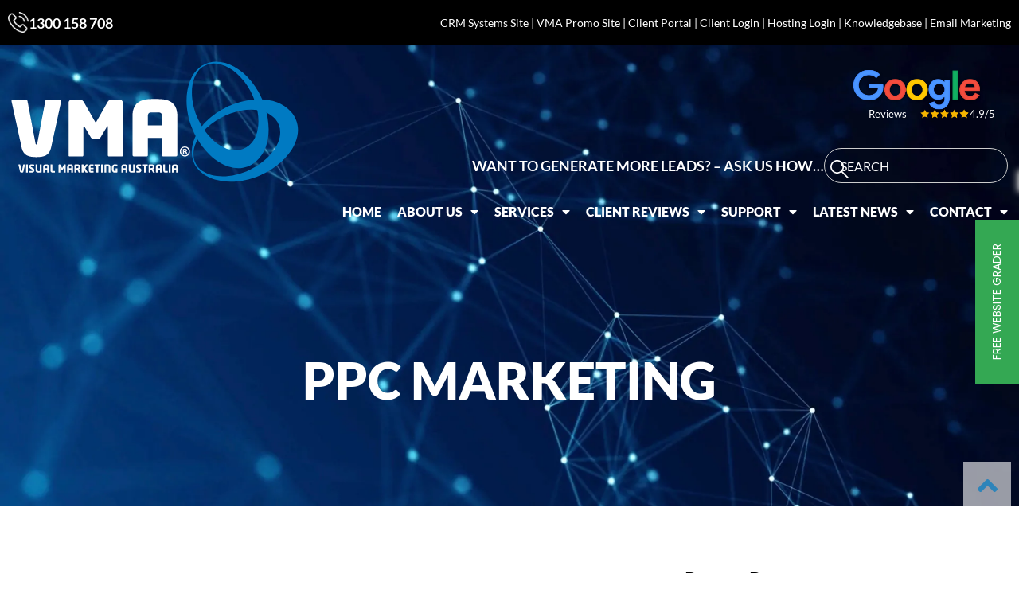

--- FILE ---
content_type: text/html; charset=UTF-8
request_url: https://www.visualmarketing.com.au/tag/ppc-marketing/
body_size: 160490
content:
<!doctype html>
<html lang="en-AU">
<head><meta charset="UTF-8"><script>if(navigator.userAgent.match(/MSIE|Internet Explorer/i)||navigator.userAgent.match(/Trident\/7\..*?rv:11/i)){var href=document.location.href;if(!href.match(/[?&]noclsop/)){if(href.indexOf("?")==-1){if(href.indexOf("#")==-1){document.location.href=href+"?noclsop=1"}else{document.location.href=href.replace("#","?noclsop=1#")}}else{if(href.indexOf("#")==-1){document.location.href=href+"&noclsop=1"}else{document.location.href=href.replace("#","&noclsop=1#")}}}}</script><script>(()=>{class RocketLazyLoadScripts{constructor(){this.v="2.0.4",this.userEvents=["keydown","keyup","mousedown","mouseup","mousemove","mouseover","mouseout","touchmove","touchstart","touchend","touchcancel","wheel","click","dblclick","input"],this.attributeEvents=["onblur","onclick","oncontextmenu","ondblclick","onfocus","onmousedown","onmouseenter","onmouseleave","onmousemove","onmouseout","onmouseover","onmouseup","onmousewheel","onscroll","onsubmit"]}async t(){this.i(),this.o(),/iP(ad|hone)/.test(navigator.userAgent)&&this.h(),this.u(),this.l(this),this.m(),this.k(this),this.p(this),this._(),await Promise.all([this.R(),this.L()]),this.lastBreath=Date.now(),this.S(this),this.P(),this.D(),this.O(),this.M(),await this.C(this.delayedScripts.normal),await this.C(this.delayedScripts.defer),await this.C(this.delayedScripts.async),await this.T(),await this.F(),await this.j(),await this.A(),window.dispatchEvent(new Event("rocket-allScriptsLoaded")),this.everythingLoaded=!0,this.lastTouchEnd&&await new Promise(t=>setTimeout(t,500-Date.now()+this.lastTouchEnd)),this.I(),this.H(),this.U(),this.W()}i(){this.CSPIssue=sessionStorage.getItem("rocketCSPIssue"),document.addEventListener("securitypolicyviolation",t=>{this.CSPIssue||"script-src-elem"!==t.violatedDirective||"data"!==t.blockedURI||(this.CSPIssue=!0,sessionStorage.setItem("rocketCSPIssue",!0))},{isRocket:!0})}o(){window.addEventListener("pageshow",t=>{this.persisted=t.persisted,this.realWindowLoadedFired=!0},{isRocket:!0}),window.addEventListener("pagehide",()=>{this.onFirstUserAction=null},{isRocket:!0})}h(){let t;function e(e){t=e}window.addEventListener("touchstart",e,{isRocket:!0}),window.addEventListener("touchend",function i(o){o.changedTouches[0]&&t.changedTouches[0]&&Math.abs(o.changedTouches[0].pageX-t.changedTouches[0].pageX)<10&&Math.abs(o.changedTouches[0].pageY-t.changedTouches[0].pageY)<10&&o.timeStamp-t.timeStamp<200&&(window.removeEventListener("touchstart",e,{isRocket:!0}),window.removeEventListener("touchend",i,{isRocket:!0}),"INPUT"===o.target.tagName&&"text"===o.target.type||(o.target.dispatchEvent(new TouchEvent("touchend",{target:o.target,bubbles:!0})),o.target.dispatchEvent(new MouseEvent("mouseover",{target:o.target,bubbles:!0})),o.target.dispatchEvent(new PointerEvent("click",{target:o.target,bubbles:!0,cancelable:!0,detail:1,clientX:o.changedTouches[0].clientX,clientY:o.changedTouches[0].clientY})),event.preventDefault()))},{isRocket:!0})}q(t){this.userActionTriggered||("mousemove"!==t.type||this.firstMousemoveIgnored?"keyup"===t.type||"mouseover"===t.type||"mouseout"===t.type||(this.userActionTriggered=!0,this.onFirstUserAction&&this.onFirstUserAction()):this.firstMousemoveIgnored=!0),"click"===t.type&&t.preventDefault(),t.stopPropagation(),t.stopImmediatePropagation(),"touchstart"===this.lastEvent&&"touchend"===t.type&&(this.lastTouchEnd=Date.now()),"click"===t.type&&(this.lastTouchEnd=0),this.lastEvent=t.type,t.composedPath&&t.composedPath()[0].getRootNode()instanceof ShadowRoot&&(t.rocketTarget=t.composedPath()[0]),this.savedUserEvents.push(t)}u(){this.savedUserEvents=[],this.userEventHandler=this.q.bind(this),this.userEvents.forEach(t=>window.addEventListener(t,this.userEventHandler,{passive:!1,isRocket:!0})),document.addEventListener("visibilitychange",this.userEventHandler,{isRocket:!0})}U(){this.userEvents.forEach(t=>window.removeEventListener(t,this.userEventHandler,{passive:!1,isRocket:!0})),document.removeEventListener("visibilitychange",this.userEventHandler,{isRocket:!0}),this.savedUserEvents.forEach(t=>{(t.rocketTarget||t.target).dispatchEvent(new window[t.constructor.name](t.type,t))})}m(){const t="return false",e=Array.from(this.attributeEvents,t=>"data-rocket-"+t),i="["+this.attributeEvents.join("],[")+"]",o="[data-rocket-"+this.attributeEvents.join("],[data-rocket-")+"]",s=(e,i,o)=>{o&&o!==t&&(e.setAttribute("data-rocket-"+i,o),e["rocket"+i]=new Function("event",o),e.setAttribute(i,t))};new MutationObserver(t=>{for(const n of t)"attributes"===n.type&&(n.attributeName.startsWith("data-rocket-")||this.everythingLoaded?n.attributeName.startsWith("data-rocket-")&&this.everythingLoaded&&this.N(n.target,n.attributeName.substring(12)):s(n.target,n.attributeName,n.target.getAttribute(n.attributeName))),"childList"===n.type&&n.addedNodes.forEach(t=>{if(t.nodeType===Node.ELEMENT_NODE)if(this.everythingLoaded)for(const i of[t,...t.querySelectorAll(o)])for(const t of i.getAttributeNames())e.includes(t)&&this.N(i,t.substring(12));else for(const e of[t,...t.querySelectorAll(i)])for(const t of e.getAttributeNames())this.attributeEvents.includes(t)&&s(e,t,e.getAttribute(t))})}).observe(document,{subtree:!0,childList:!0,attributeFilter:[...this.attributeEvents,...e]})}I(){this.attributeEvents.forEach(t=>{document.querySelectorAll("[data-rocket-"+t+"]").forEach(e=>{this.N(e,t)})})}N(t,e){const i=t.getAttribute("data-rocket-"+e);i&&(t.setAttribute(e,i),t.removeAttribute("data-rocket-"+e))}k(t){Object.defineProperty(HTMLElement.prototype,"onclick",{get(){return this.rocketonclick||null},set(e){this.rocketonclick=e,this.setAttribute(t.everythingLoaded?"onclick":"data-rocket-onclick","this.rocketonclick(event)")}})}S(t){function e(e,i){let o=e[i];e[i]=null,Object.defineProperty(e,i,{get:()=>o,set(s){t.everythingLoaded?o=s:e["rocket"+i]=o=s}})}e(document,"onreadystatechange"),e(window,"onload"),e(window,"onpageshow");try{Object.defineProperty(document,"readyState",{get:()=>t.rocketReadyState,set(e){t.rocketReadyState=e},configurable:!0}),document.readyState="loading"}catch(t){console.log("WPRocket DJE readyState conflict, bypassing")}}l(t){this.originalAddEventListener=EventTarget.prototype.addEventListener,this.originalRemoveEventListener=EventTarget.prototype.removeEventListener,this.savedEventListeners=[],EventTarget.prototype.addEventListener=function(e,i,o){o&&o.isRocket||!t.B(e,this)&&!t.userEvents.includes(e)||t.B(e,this)&&!t.userActionTriggered||e.startsWith("rocket-")||t.everythingLoaded?t.originalAddEventListener.call(this,e,i,o):(t.savedEventListeners.push({target:this,remove:!1,type:e,func:i,options:o}),"mouseenter"!==e&&"mouseleave"!==e||t.originalAddEventListener.call(this,e,t.savedUserEvents.push,o))},EventTarget.prototype.removeEventListener=function(e,i,o){o&&o.isRocket||!t.B(e,this)&&!t.userEvents.includes(e)||t.B(e,this)&&!t.userActionTriggered||e.startsWith("rocket-")||t.everythingLoaded?t.originalRemoveEventListener.call(this,e,i,o):t.savedEventListeners.push({target:this,remove:!0,type:e,func:i,options:o})}}J(t,e){this.savedEventListeners=this.savedEventListeners.filter(i=>{let o=i.type,s=i.target||window;return e!==o||t!==s||(this.B(o,s)&&(i.type="rocket-"+o),this.$(i),!1)})}H(){EventTarget.prototype.addEventListener=this.originalAddEventListener,EventTarget.prototype.removeEventListener=this.originalRemoveEventListener,this.savedEventListeners.forEach(t=>this.$(t))}$(t){t.remove?this.originalRemoveEventListener.call(t.target,t.type,t.func,t.options):this.originalAddEventListener.call(t.target,t.type,t.func,t.options)}p(t){let e;function i(e){return t.everythingLoaded?e:e.split(" ").map(t=>"load"===t||t.startsWith("load.")?"rocket-jquery-load":t).join(" ")}function o(o){function s(e){const s=o.fn[e];o.fn[e]=o.fn.init.prototype[e]=function(){return this[0]===window&&t.userActionTriggered&&("string"==typeof arguments[0]||arguments[0]instanceof String?arguments[0]=i(arguments[0]):"object"==typeof arguments[0]&&Object.keys(arguments[0]).forEach(t=>{const e=arguments[0][t];delete arguments[0][t],arguments[0][i(t)]=e})),s.apply(this,arguments),this}}if(o&&o.fn&&!t.allJQueries.includes(o)){const e={DOMContentLoaded:[],"rocket-DOMContentLoaded":[]};for(const t in e)document.addEventListener(t,()=>{e[t].forEach(t=>t())},{isRocket:!0});o.fn.ready=o.fn.init.prototype.ready=function(i){function s(){parseInt(o.fn.jquery)>2?setTimeout(()=>i.bind(document)(o)):i.bind(document)(o)}return"function"==typeof i&&(t.realDomReadyFired?!t.userActionTriggered||t.fauxDomReadyFired?s():e["rocket-DOMContentLoaded"].push(s):e.DOMContentLoaded.push(s)),o([])},s("on"),s("one"),s("off"),t.allJQueries.push(o)}e=o}t.allJQueries=[],o(window.jQuery),Object.defineProperty(window,"jQuery",{get:()=>e,set(t){o(t)}})}P(){const t=new Map;document.write=document.writeln=function(e){const i=document.currentScript,o=document.createRange(),s=i.parentElement;let n=t.get(i);void 0===n&&(n=i.nextSibling,t.set(i,n));const c=document.createDocumentFragment();o.setStart(c,0),c.appendChild(o.createContextualFragment(e)),s.insertBefore(c,n)}}async R(){return new Promise(t=>{this.userActionTriggered?t():this.onFirstUserAction=t})}async L(){return new Promise(t=>{document.addEventListener("DOMContentLoaded",()=>{this.realDomReadyFired=!0,t()},{isRocket:!0})})}async j(){return this.realWindowLoadedFired?Promise.resolve():new Promise(t=>{window.addEventListener("load",t,{isRocket:!0})})}M(){this.pendingScripts=[];this.scriptsMutationObserver=new MutationObserver(t=>{for(const e of t)e.addedNodes.forEach(t=>{"SCRIPT"!==t.tagName||t.noModule||t.isWPRocket||this.pendingScripts.push({script:t,promise:new Promise(e=>{const i=()=>{const i=this.pendingScripts.findIndex(e=>e.script===t);i>=0&&this.pendingScripts.splice(i,1),e()};t.addEventListener("load",i,{isRocket:!0}),t.addEventListener("error",i,{isRocket:!0}),setTimeout(i,1e3)})})})}),this.scriptsMutationObserver.observe(document,{childList:!0,subtree:!0})}async F(){await this.X(),this.pendingScripts.length?(await this.pendingScripts[0].promise,await this.F()):this.scriptsMutationObserver.disconnect()}D(){this.delayedScripts={normal:[],async:[],defer:[]},document.querySelectorAll("script[type$=rocketlazyloadscript]").forEach(t=>{t.hasAttribute("data-rocket-src")?t.hasAttribute("async")&&!1!==t.async?this.delayedScripts.async.push(t):t.hasAttribute("defer")&&!1!==t.defer||"module"===t.getAttribute("data-rocket-type")?this.delayedScripts.defer.push(t):this.delayedScripts.normal.push(t):this.delayedScripts.normal.push(t)})}async _(){await this.L();let t=[];document.querySelectorAll("script[type$=rocketlazyloadscript][data-rocket-src]").forEach(e=>{let i=e.getAttribute("data-rocket-src");if(i&&!i.startsWith("data:")){i.startsWith("//")&&(i=location.protocol+i);try{const o=new URL(i).origin;o!==location.origin&&t.push({src:o,crossOrigin:e.crossOrigin||"module"===e.getAttribute("data-rocket-type")})}catch(t){}}}),t=[...new Map(t.map(t=>[JSON.stringify(t),t])).values()],this.Y(t,"preconnect")}async G(t){if(await this.K(),!0!==t.noModule||!("noModule"in HTMLScriptElement.prototype))return new Promise(e=>{let i;function o(){(i||t).setAttribute("data-rocket-status","executed"),e()}try{if(navigator.userAgent.includes("Firefox/")||""===navigator.vendor||this.CSPIssue)i=document.createElement("script"),[...t.attributes].forEach(t=>{let e=t.nodeName;"type"!==e&&("data-rocket-type"===e&&(e="type"),"data-rocket-src"===e&&(e="src"),i.setAttribute(e,t.nodeValue))}),t.text&&(i.text=t.text),t.nonce&&(i.nonce=t.nonce),i.hasAttribute("src")?(i.addEventListener("load",o,{isRocket:!0}),i.addEventListener("error",()=>{i.setAttribute("data-rocket-status","failed-network"),e()},{isRocket:!0}),setTimeout(()=>{i.isConnected||e()},1)):(i.text=t.text,o()),i.isWPRocket=!0,t.parentNode.replaceChild(i,t);else{const i=t.getAttribute("data-rocket-type"),s=t.getAttribute("data-rocket-src");i?(t.type=i,t.removeAttribute("data-rocket-type")):t.removeAttribute("type"),t.addEventListener("load",o,{isRocket:!0}),t.addEventListener("error",i=>{this.CSPIssue&&i.target.src.startsWith("data:")?(console.log("WPRocket: CSP fallback activated"),t.removeAttribute("src"),this.G(t).then(e)):(t.setAttribute("data-rocket-status","failed-network"),e())},{isRocket:!0}),s?(t.fetchPriority="high",t.removeAttribute("data-rocket-src"),t.src=s):t.src="data:text/javascript;base64,"+window.btoa(unescape(encodeURIComponent(t.text)))}}catch(i){t.setAttribute("data-rocket-status","failed-transform"),e()}});t.setAttribute("data-rocket-status","skipped")}async C(t){const e=t.shift();return e?(e.isConnected&&await this.G(e),this.C(t)):Promise.resolve()}O(){this.Y([...this.delayedScripts.normal,...this.delayedScripts.defer,...this.delayedScripts.async],"preload")}Y(t,e){this.trash=this.trash||[];let i=!0;var o=document.createDocumentFragment();t.forEach(t=>{const s=t.getAttribute&&t.getAttribute("data-rocket-src")||t.src;if(s&&!s.startsWith("data:")){const n=document.createElement("link");n.href=s,n.rel=e,"preconnect"!==e&&(n.as="script",n.fetchPriority=i?"high":"low"),t.getAttribute&&"module"===t.getAttribute("data-rocket-type")&&(n.crossOrigin=!0),t.crossOrigin&&(n.crossOrigin=t.crossOrigin),t.integrity&&(n.integrity=t.integrity),t.nonce&&(n.nonce=t.nonce),o.appendChild(n),this.trash.push(n),i=!1}}),document.head.appendChild(o)}W(){this.trash.forEach(t=>t.remove())}async T(){try{document.readyState="interactive"}catch(t){}this.fauxDomReadyFired=!0;try{await this.K(),this.J(document,"readystatechange"),document.dispatchEvent(new Event("rocket-readystatechange")),await this.K(),document.rocketonreadystatechange&&document.rocketonreadystatechange(),await this.K(),this.J(document,"DOMContentLoaded"),document.dispatchEvent(new Event("rocket-DOMContentLoaded")),await this.K(),this.J(window,"DOMContentLoaded"),window.dispatchEvent(new Event("rocket-DOMContentLoaded"))}catch(t){console.error(t)}}async A(){try{document.readyState="complete"}catch(t){}try{await this.K(),this.J(document,"readystatechange"),document.dispatchEvent(new Event("rocket-readystatechange")),await this.K(),document.rocketonreadystatechange&&document.rocketonreadystatechange(),await this.K(),this.J(window,"load"),window.dispatchEvent(new Event("rocket-load")),await this.K(),window.rocketonload&&window.rocketonload(),await this.K(),this.allJQueries.forEach(t=>t(window).trigger("rocket-jquery-load")),await this.K(),this.J(window,"pageshow");const t=new Event("rocket-pageshow");t.persisted=this.persisted,window.dispatchEvent(t),await this.K(),window.rocketonpageshow&&window.rocketonpageshow({persisted:this.persisted})}catch(t){console.error(t)}}async K(){Date.now()-this.lastBreath>45&&(await this.X(),this.lastBreath=Date.now())}async X(){return document.hidden?new Promise(t=>setTimeout(t)):new Promise(t=>requestAnimationFrame(t))}B(t,e){return e===document&&"readystatechange"===t||(e===document&&"DOMContentLoaded"===t||(e===window&&"DOMContentLoaded"===t||(e===window&&"load"===t||e===window&&"pageshow"===t)))}static run(){(new RocketLazyLoadScripts).t()}}RocketLazyLoadScripts.run()})();</script>
	
		<meta name="viewport" content="width=device-width, initial-scale=1">
	<link rel="profile" href="http://gmpg.org/xfn/11">
	<meta name='robots' content='index, follow, max-image-preview:large, max-snippet:-1, max-video-preview:-1' />

	<!-- This site is optimized with the Yoast SEO Premium plugin v26.6 (Yoast SEO v26.7) - https://yoast.com/wordpress/plugins/seo/ -->
	<title>PPC Marketing Archives - Visual Marketing - Digital Marketing Agency</title>
	<link rel="canonical" href="https://www.visualmarketing.com.au/tag/ppc-marketing/" />
	<meta property="og:locale" content="en_US" />
	<meta property="og:type" content="article" />
	<meta property="og:title" content="PPC Marketing Archives" />
	<meta property="og:url" content="https://www.visualmarketing.com.au/tag/ppc-marketing/" />
	<meta property="og:site_name" content="Visual Marketing - Digital Marketing Agency" />
	<meta property="og:image" content="https://www.visualmarketing.com.au/wp-media/VMA-Responsive-Web-Design.png" />
	<meta property="og:image:width" content="1700" />
	<meta property="og:image:height" content="1200" />
	<meta property="og:image:type" content="image/png" />
	<meta name="twitter:card" content="summary_large_image" />
	<meta name="twitter:site" content="@visualmarkting" />
	<script type="application/ld+json" class="yoast-schema-graph">{"@context":"https://schema.org","@graph":[{"@type":"CollectionPage","@id":"https://www.visualmarketing.com.au/tag/ppc-marketing/","url":"https://www.visualmarketing.com.au/tag/ppc-marketing/","name":"PPC Marketing Archives - Visual Marketing - Digital Marketing Agency","isPartOf":{"@id":"https://www.visualmarketing.com.au/#website"},"primaryImageOfPage":{"@id":"https://www.visualmarketing.com.au/tag/ppc-marketing/#primaryimage"},"image":{"@id":"https://www.visualmarketing.com.au/tag/ppc-marketing/#primaryimage"},"thumbnailUrl":"https://www.visualmarketing.com.au/wp-media/Tradies-Digital-Marketing-2.png","breadcrumb":{"@id":"https://www.visualmarketing.com.au/tag/ppc-marketing/#breadcrumb"},"inLanguage":"en-AU"},{"@type":"ImageObject","inLanguage":"en-AU","@id":"https://www.visualmarketing.com.au/tag/ppc-marketing/#primaryimage","url":"https://www.visualmarketing.com.au/wp-media/Tradies-Digital-Marketing-2.png","contentUrl":"https://www.visualmarketing.com.au/wp-media/Tradies-Digital-Marketing-2.png","width":1080,"height":1080,"caption":"Digital Marketing for Tradies"},{"@type":"BreadcrumbList","@id":"https://www.visualmarketing.com.au/tag/ppc-marketing/#breadcrumb","itemListElement":[{"@type":"ListItem","position":1,"name":"Home","item":"https://www.visualmarketing.com.au/"},{"@type":"ListItem","position":2,"name":"PPC Marketing"}]},{"@type":"WebSite","@id":"https://www.visualmarketing.com.au/#website","url":"https://www.visualmarketing.com.au/","name":"Visual Marketing Australia - Digital Marketing Agency Gold Coast","description":"Digital Marketing Made Simple","publisher":{"@id":"https://www.visualmarketing.com.au/#organization"},"potentialAction":[{"@type":"SearchAction","target":{"@type":"EntryPoint","urlTemplate":"https://www.visualmarketing.com.au/?s={search_term_string}"},"query-input":{"@type":"PropertyValueSpecification","valueRequired":true,"valueName":"search_term_string"}}],"inLanguage":"en-AU"},{"@type":"Organization","@id":"https://www.visualmarketing.com.au/#organization","name":"Visual Marketing Australia","alternateName":"VMA","url":"https://www.visualmarketing.com.au/","logo":{"@type":"ImageObject","inLanguage":"en-AU","@id":"https://www.visualmarketing.com.au/#/schema/logo/image/","url":"https://www.visualmarketing.com.au/wp-media/VMA-final-portrait-icon.jpg","contentUrl":"https://www.visualmarketing.com.au/wp-media/VMA-final-portrait-icon.jpg","width":651,"height":663,"caption":"Visual Marketing Australia"},"image":{"@id":"https://www.visualmarketing.com.au/#/schema/logo/image/"},"sameAs":["https://www.facebook.com/VisualMarketingAustralia","https://x.com/visualmarkting","https://www.instagram.com/visualmarketingaustralia/","https://www.linkedin.com/in/visualmarketing","https://www.youtube.com/user/vmavids"],"description":"Visual Marketing Australia is a Digital Marketing Agency based in South East Queensland on the beautiful Gold Coast, covering Brisbane and the Sunshine Coast regions and also clients worldwide. Australian Owned and Operated and headed by digital marketing expert: John Bond, our goal is to provide the very best service offering online marketing solutions, advice, and tools that are affordable, measurable and extremely effective to any business no matter how big or small. As a digital marketing company established in 2009, we have seen a lot of changes over the years and gained vast experience in what works and more importantly – what does not work, and we strive to provide a complete online marketing solution, so you can focus on your core business. We have a highly skilled team of professionals in a variety of specialist fields covering the full digital marketing toolbox and offering our clients a one-stop-shop solution, so the buck stops with us!","email":"enquiries@visualmarketing.com.au","telephone":"1300 158 708","legalName":"Visual Marketing Australia Pty Ltd","foundingDate":"2009-07-01","taxID":"54 087 919 999","duns":"756840435","numberOfEmployees":{"@type":"QuantitativeValue","minValue":"11","maxValue":"50"}}]}</script>
	<!-- / Yoast SEO Premium plugin. -->



<link rel="alternate" type="application/rss+xml" title="Visual Marketing - Digital Marketing Agency &raquo; Feed" href="https://www.visualmarketing.com.au/feed/" />
<link rel="alternate" type="application/rss+xml" title="Visual Marketing - Digital Marketing Agency &raquo; PPC Marketing Tag Feed" href="https://www.visualmarketing.com.au/tag/ppc-marketing/feed/" />
<style id='wp-img-auto-sizes-contain-inline-css' type='text/css'>
img:is([sizes=auto i],[sizes^="auto," i]){contain-intrinsic-size:3000px 1500px}
/*# sourceURL=wp-img-auto-sizes-contain-inline-css */
</style>
<link rel='stylesheet' id='sbi_styles-css' href='https://www.visualmarketing.com.au/wp-app/plugins/instagram-feed/css/sbi-styles.min.css?ver=6.10.0' type='text/css' media='all' />
<style id='wp-emoji-styles-inline-css' type='text/css'>

	img.wp-smiley, img.emoji {
		display: inline !important;
		border: none !important;
		box-shadow: none !important;
		height: 1em !important;
		width: 1em !important;
		margin: 0 0.07em !important;
		vertical-align: -0.1em !important;
		background: none !important;
		padding: 0 !important;
	}
/*# sourceURL=wp-emoji-styles-inline-css */
</style>
<link rel='stylesheet' id='wp-block-library-css' href='https://www.visualmarketing.com.au/wp-includes/css/dist/block-library/style.min.css?ver=6.9' type='text/css' media='all' />
<style id='classic-theme-styles-inline-css' type='text/css'>
/*! This file is auto-generated */
.wp-block-button__link{color:#fff;background-color:#32373c;border-radius:9999px;box-shadow:none;text-decoration:none;padding:calc(.667em + 2px) calc(1.333em + 2px);font-size:1.125em}.wp-block-file__button{background:#32373c;color:#fff;text-decoration:none}
/*# sourceURL=/wp-includes/css/classic-themes.min.css */
</style>
<link rel='stylesheet' id='fca-ept4-column-css-css' href='https://www.visualmarketing.com.au/wp-app/plugins/easy-pricing-tables/includes/v4/blocks/column/column.min.css?ver=4.1.1' type='text/css' media='all' />
<link rel='stylesheet' id='wp-components-css' href='https://www.visualmarketing.com.au/wp-includes/css/dist/components/style.min.css?ver=6.9' type='text/css' media='all' />
<link rel='stylesheet' id='wp-preferences-css' href='https://www.visualmarketing.com.au/wp-includes/css/dist/preferences/style.min.css?ver=6.9' type='text/css' media='all' />
<link rel='stylesheet' id='wp-block-editor-css' href='https://www.visualmarketing.com.au/wp-includes/css/dist/block-editor/style.min.css?ver=6.9' type='text/css' media='all' />
<link data-minify="1" rel='stylesheet' id='popup-maker-block-library-style-css' href='https://www.visualmarketing.com.au/wp-app/cache/min/1/wp-app/plugins/popup-maker/dist/packages/block-library-style.css?ver=1768267260' type='text/css' media='all' />
<link data-minify="1" rel='stylesheet' id='fca-ept-editor-style-css' href='https://www.visualmarketing.com.au/wp-app/cache/min/1/wp-app/plugins/easy-pricing-tables/assets/blocks/editor/fca-ept-editor.min.css?ver=1768267260' type='text/css' media='all' />
<link rel='stylesheet' id='fca-ept-layout1-style-css' href='https://www.visualmarketing.com.au/wp-app/plugins/easy-pricing-tables/assets/blocks/layout1/fca-ept-layout1.min.css?ver=4.1.1' type='text/css' media='all' />
<link rel='stylesheet' id='fca-ept-layout2-style-css' href='https://www.visualmarketing.com.au/wp-app/plugins/easy-pricing-tables/assets/blocks/layout2/fca-ept-layout2.min.css?ver=4.1.1' type='text/css' media='all' />
<link rel='stylesheet' id='dh-ptp-design1-css' href='https://www.visualmarketing.com.au/wp-app/plugins/easy-pricing-tables/assets/pricing-tables/design1/pricingtable.min.css?ver=4.1.1' type='text/css' media='all' />
<link data-minify="1" rel='stylesheet' id='dh-ptp-block-css-css' href='https://www.visualmarketing.com.au/wp-app/cache/min/1/wp-app/plugins/easy-pricing-tables/assets/blocks/legacy/block.css?ver=1768267260' type='text/css' media='all' />
<style id='global-styles-inline-css' type='text/css'>
:root{--wp--preset--aspect-ratio--square: 1;--wp--preset--aspect-ratio--4-3: 4/3;--wp--preset--aspect-ratio--3-4: 3/4;--wp--preset--aspect-ratio--3-2: 3/2;--wp--preset--aspect-ratio--2-3: 2/3;--wp--preset--aspect-ratio--16-9: 16/9;--wp--preset--aspect-ratio--9-16: 9/16;--wp--preset--color--black: #000000;--wp--preset--color--cyan-bluish-gray: #abb8c3;--wp--preset--color--white: #ffffff;--wp--preset--color--pale-pink: #f78da7;--wp--preset--color--vivid-red: #cf2e2e;--wp--preset--color--luminous-vivid-orange: #ff6900;--wp--preset--color--luminous-vivid-amber: #fcb900;--wp--preset--color--light-green-cyan: #7bdcb5;--wp--preset--color--vivid-green-cyan: #00d084;--wp--preset--color--pale-cyan-blue: #8ed1fc;--wp--preset--color--vivid-cyan-blue: #0693e3;--wp--preset--color--vivid-purple: #9b51e0;--wp--preset--gradient--vivid-cyan-blue-to-vivid-purple: linear-gradient(135deg,rgb(6,147,227) 0%,rgb(155,81,224) 100%);--wp--preset--gradient--light-green-cyan-to-vivid-green-cyan: linear-gradient(135deg,rgb(122,220,180) 0%,rgb(0,208,130) 100%);--wp--preset--gradient--luminous-vivid-amber-to-luminous-vivid-orange: linear-gradient(135deg,rgb(252,185,0) 0%,rgb(255,105,0) 100%);--wp--preset--gradient--luminous-vivid-orange-to-vivid-red: linear-gradient(135deg,rgb(255,105,0) 0%,rgb(207,46,46) 100%);--wp--preset--gradient--very-light-gray-to-cyan-bluish-gray: linear-gradient(135deg,rgb(238,238,238) 0%,rgb(169,184,195) 100%);--wp--preset--gradient--cool-to-warm-spectrum: linear-gradient(135deg,rgb(74,234,220) 0%,rgb(151,120,209) 20%,rgb(207,42,186) 40%,rgb(238,44,130) 60%,rgb(251,105,98) 80%,rgb(254,248,76) 100%);--wp--preset--gradient--blush-light-purple: linear-gradient(135deg,rgb(255,206,236) 0%,rgb(152,150,240) 100%);--wp--preset--gradient--blush-bordeaux: linear-gradient(135deg,rgb(254,205,165) 0%,rgb(254,45,45) 50%,rgb(107,0,62) 100%);--wp--preset--gradient--luminous-dusk: linear-gradient(135deg,rgb(255,203,112) 0%,rgb(199,81,192) 50%,rgb(65,88,208) 100%);--wp--preset--gradient--pale-ocean: linear-gradient(135deg,rgb(255,245,203) 0%,rgb(182,227,212) 50%,rgb(51,167,181) 100%);--wp--preset--gradient--electric-grass: linear-gradient(135deg,rgb(202,248,128) 0%,rgb(113,206,126) 100%);--wp--preset--gradient--midnight: linear-gradient(135deg,rgb(2,3,129) 0%,rgb(40,116,252) 100%);--wp--preset--font-size--small: 13px;--wp--preset--font-size--medium: 20px;--wp--preset--font-size--large: 36px;--wp--preset--font-size--x-large: 42px;--wp--preset--spacing--20: 0.44rem;--wp--preset--spacing--30: 0.67rem;--wp--preset--spacing--40: 1rem;--wp--preset--spacing--50: 1.5rem;--wp--preset--spacing--60: 2.25rem;--wp--preset--spacing--70: 3.38rem;--wp--preset--spacing--80: 5.06rem;--wp--preset--shadow--natural: 6px 6px 9px rgba(0, 0, 0, 0.2);--wp--preset--shadow--deep: 12px 12px 50px rgba(0, 0, 0, 0.4);--wp--preset--shadow--sharp: 6px 6px 0px rgba(0, 0, 0, 0.2);--wp--preset--shadow--outlined: 6px 6px 0px -3px rgb(255, 255, 255), 6px 6px rgb(0, 0, 0);--wp--preset--shadow--crisp: 6px 6px 0px rgb(0, 0, 0);}:where(.is-layout-flex){gap: 0.5em;}:where(.is-layout-grid){gap: 0.5em;}body .is-layout-flex{display: flex;}.is-layout-flex{flex-wrap: wrap;align-items: center;}.is-layout-flex > :is(*, div){margin: 0;}body .is-layout-grid{display: grid;}.is-layout-grid > :is(*, div){margin: 0;}:where(.wp-block-columns.is-layout-flex){gap: 2em;}:where(.wp-block-columns.is-layout-grid){gap: 2em;}:where(.wp-block-post-template.is-layout-flex){gap: 1.25em;}:where(.wp-block-post-template.is-layout-grid){gap: 1.25em;}.has-black-color{color: var(--wp--preset--color--black) !important;}.has-cyan-bluish-gray-color{color: var(--wp--preset--color--cyan-bluish-gray) !important;}.has-white-color{color: var(--wp--preset--color--white) !important;}.has-pale-pink-color{color: var(--wp--preset--color--pale-pink) !important;}.has-vivid-red-color{color: var(--wp--preset--color--vivid-red) !important;}.has-luminous-vivid-orange-color{color: var(--wp--preset--color--luminous-vivid-orange) !important;}.has-luminous-vivid-amber-color{color: var(--wp--preset--color--luminous-vivid-amber) !important;}.has-light-green-cyan-color{color: var(--wp--preset--color--light-green-cyan) !important;}.has-vivid-green-cyan-color{color: var(--wp--preset--color--vivid-green-cyan) !important;}.has-pale-cyan-blue-color{color: var(--wp--preset--color--pale-cyan-blue) !important;}.has-vivid-cyan-blue-color{color: var(--wp--preset--color--vivid-cyan-blue) !important;}.has-vivid-purple-color{color: var(--wp--preset--color--vivid-purple) !important;}.has-black-background-color{background-color: var(--wp--preset--color--black) !important;}.has-cyan-bluish-gray-background-color{background-color: var(--wp--preset--color--cyan-bluish-gray) !important;}.has-white-background-color{background-color: var(--wp--preset--color--white) !important;}.has-pale-pink-background-color{background-color: var(--wp--preset--color--pale-pink) !important;}.has-vivid-red-background-color{background-color: var(--wp--preset--color--vivid-red) !important;}.has-luminous-vivid-orange-background-color{background-color: var(--wp--preset--color--luminous-vivid-orange) !important;}.has-luminous-vivid-amber-background-color{background-color: var(--wp--preset--color--luminous-vivid-amber) !important;}.has-light-green-cyan-background-color{background-color: var(--wp--preset--color--light-green-cyan) !important;}.has-vivid-green-cyan-background-color{background-color: var(--wp--preset--color--vivid-green-cyan) !important;}.has-pale-cyan-blue-background-color{background-color: var(--wp--preset--color--pale-cyan-blue) !important;}.has-vivid-cyan-blue-background-color{background-color: var(--wp--preset--color--vivid-cyan-blue) !important;}.has-vivid-purple-background-color{background-color: var(--wp--preset--color--vivid-purple) !important;}.has-black-border-color{border-color: var(--wp--preset--color--black) !important;}.has-cyan-bluish-gray-border-color{border-color: var(--wp--preset--color--cyan-bluish-gray) !important;}.has-white-border-color{border-color: var(--wp--preset--color--white) !important;}.has-pale-pink-border-color{border-color: var(--wp--preset--color--pale-pink) !important;}.has-vivid-red-border-color{border-color: var(--wp--preset--color--vivid-red) !important;}.has-luminous-vivid-orange-border-color{border-color: var(--wp--preset--color--luminous-vivid-orange) !important;}.has-luminous-vivid-amber-border-color{border-color: var(--wp--preset--color--luminous-vivid-amber) !important;}.has-light-green-cyan-border-color{border-color: var(--wp--preset--color--light-green-cyan) !important;}.has-vivid-green-cyan-border-color{border-color: var(--wp--preset--color--vivid-green-cyan) !important;}.has-pale-cyan-blue-border-color{border-color: var(--wp--preset--color--pale-cyan-blue) !important;}.has-vivid-cyan-blue-border-color{border-color: var(--wp--preset--color--vivid-cyan-blue) !important;}.has-vivid-purple-border-color{border-color: var(--wp--preset--color--vivid-purple) !important;}.has-vivid-cyan-blue-to-vivid-purple-gradient-background{background: var(--wp--preset--gradient--vivid-cyan-blue-to-vivid-purple) !important;}.has-light-green-cyan-to-vivid-green-cyan-gradient-background{background: var(--wp--preset--gradient--light-green-cyan-to-vivid-green-cyan) !important;}.has-luminous-vivid-amber-to-luminous-vivid-orange-gradient-background{background: var(--wp--preset--gradient--luminous-vivid-amber-to-luminous-vivid-orange) !important;}.has-luminous-vivid-orange-to-vivid-red-gradient-background{background: var(--wp--preset--gradient--luminous-vivid-orange-to-vivid-red) !important;}.has-very-light-gray-to-cyan-bluish-gray-gradient-background{background: var(--wp--preset--gradient--very-light-gray-to-cyan-bluish-gray) !important;}.has-cool-to-warm-spectrum-gradient-background{background: var(--wp--preset--gradient--cool-to-warm-spectrum) !important;}.has-blush-light-purple-gradient-background{background: var(--wp--preset--gradient--blush-light-purple) !important;}.has-blush-bordeaux-gradient-background{background: var(--wp--preset--gradient--blush-bordeaux) !important;}.has-luminous-dusk-gradient-background{background: var(--wp--preset--gradient--luminous-dusk) !important;}.has-pale-ocean-gradient-background{background: var(--wp--preset--gradient--pale-ocean) !important;}.has-electric-grass-gradient-background{background: var(--wp--preset--gradient--electric-grass) !important;}.has-midnight-gradient-background{background: var(--wp--preset--gradient--midnight) !important;}.has-small-font-size{font-size: var(--wp--preset--font-size--small) !important;}.has-medium-font-size{font-size: var(--wp--preset--font-size--medium) !important;}.has-large-font-size{font-size: var(--wp--preset--font-size--large) !important;}.has-x-large-font-size{font-size: var(--wp--preset--font-size--x-large) !important;}
:where(.wp-block-post-template.is-layout-flex){gap: 1.25em;}:where(.wp-block-post-template.is-layout-grid){gap: 1.25em;}
:where(.wp-block-term-template.is-layout-flex){gap: 1.25em;}:where(.wp-block-term-template.is-layout-grid){gap: 1.25em;}
:where(.wp-block-columns.is-layout-flex){gap: 2em;}:where(.wp-block-columns.is-layout-grid){gap: 2em;}
:root :where(.wp-block-pullquote){font-size: 1.5em;line-height: 1.6;}
/*# sourceURL=global-styles-inline-css */
</style>
<link data-minify="1" rel='stylesheet' id='cpsh-shortcodes-css' href='https://www.visualmarketing.com.au/wp-app/cache/min/1/wp-app/plugins/column-shortcodes/assets/css/shortcodes.css?ver=1768267260' type='text/css' media='all' />
<link data-minify="1" rel='stylesheet' id='grw-public-main-css-css' href='https://www.visualmarketing.com.au/wp-app/cache/min/1/wp-app/plugins/widget-google-reviews/assets/css/public-main.css?ver=1768267260' type='text/css' media='all' />
<link rel='stylesheet' id='hello-elementor-css' href='https://www.visualmarketing.com.au/wp-app/themes/elementor/style.min.css?ver=2.2.0' type='text/css' media='all' />
<link rel='stylesheet' id='hello-elementor-theme-style-css' href='https://www.visualmarketing.com.au/wp-app/themes/elementor/theme.min.css?ver=2.2.0' type='text/css' media='all' />
<link rel='stylesheet' id='elementor-frontend-css' href='https://www.visualmarketing.com.au/wp-media/elementor/css/custom-frontend.min.css?ver=1768589581' type='text/css' media='all' />
<style id='elementor-frontend-inline-css' type='text/css'>
.elementor-kit-28203{--e-global-color-primary:#000000;--e-global-color-secondary:#007AC2;--e-global-color-text:#000000;--e-global-color-accent:#007AC2;--e-global-color-a5ce50c:#FFFFFF;--e-global-color-3bb1252:#000F26;--e-global-typography-primary-font-family:"Lato";--e-global-typography-primary-font-weight:900;--e-global-typography-secondary-font-family:"Lato";--e-global-typography-secondary-font-weight:900;--e-global-typography-text-font-family:"Lato";--e-global-typography-text-font-size:20px;--e-global-typography-text-font-weight:400;--e-global-typography-text-line-height:1.8em;--e-global-typography-accent-font-family:"Lato";--e-global-typography-accent-font-size:20px;--e-global-typography-accent-font-weight:500;--e-global-typography-accent-line-height:1.8em;--e-global-typography-8dcf39e-font-family:"Lato";--e-global-typography-8dcf39e-font-size:64px;--e-global-typography-8dcf39e-font-weight:900;--e-global-typography-8dcf39e-line-height:1.5em;--e-global-typography-7ef0207-font-family:"Lato";--e-global-typography-7ef0207-font-size:40px;--e-global-typography-7ef0207-font-weight:700;--e-global-typography-7ef0207-line-height:1.5em;--e-global-typography-ac6e621-font-family:"Lato";--e-global-typography-ac6e621-font-size:34px;--e-global-typography-ac6e621-font-weight:700;--e-global-typography-ac6e621-line-height:1.5em;--e-global-typography-fd63c5f-font-family:"Lato";--e-global-typography-fd63c5f-font-size:28px;--e-global-typography-fd63c5f-font-weight:600;--e-global-typography-fd63c5f-line-height:1.5em;color:var( --e-global-color-text );font-family:var( --e-global-typography-text-font-family ), Sans-serif;font-size:var( --e-global-typography-text-font-size );font-weight:var( --e-global-typography-text-font-weight );line-height:var( --e-global-typography-text-line-height );}.elementor-kit-28203 button,.elementor-kit-28203 input[type="button"],.elementor-kit-28203 input[type="submit"],.elementor-kit-28203 .elementor-button{background-color:var( --e-global-color-secondary );font-family:"Lato", Sans-serif;font-size:24px;font-weight:400;line-height:1em;color:var( --e-global-color-a5ce50c );border-radius:66px 66px 66px 66px;padding:20px 30px 20px 30px;}.elementor-kit-28203 button:hover,.elementor-kit-28203 button:focus,.elementor-kit-28203 input[type="button"]:hover,.elementor-kit-28203 input[type="button"]:focus,.elementor-kit-28203 input[type="submit"]:hover,.elementor-kit-28203 input[type="submit"]:focus,.elementor-kit-28203 .elementor-button:hover,.elementor-kit-28203 .elementor-button:focus{background-color:var( --e-global-color-primary );}.elementor-kit-28203 e-page-transition{background-color:#FFBC7D;}.elementor-kit-28203 a{color:var( --e-global-color-secondary );}.elementor-kit-28203 h1{color:var( --e-global-color-primary );font-family:var( --e-global-typography-8dcf39e-font-family ), Sans-serif;font-size:var( --e-global-typography-8dcf39e-font-size );font-weight:var( --e-global-typography-8dcf39e-font-weight );line-height:var( --e-global-typography-8dcf39e-line-height );}.elementor-kit-28203 h2{color:var( --e-global-color-primary );font-family:var( --e-global-typography-7ef0207-font-family ), Sans-serif;font-size:var( --e-global-typography-7ef0207-font-size );font-weight:var( --e-global-typography-7ef0207-font-weight );line-height:var( --e-global-typography-7ef0207-line-height );}.elementor-kit-28203 h3{color:var( --e-global-color-primary );font-family:var( --e-global-typography-ac6e621-font-family ), Sans-serif;font-size:var( --e-global-typography-ac6e621-font-size );font-weight:var( --e-global-typography-ac6e621-font-weight );line-height:var( --e-global-typography-ac6e621-line-height );}.elementor-kit-28203 h4{color:var( --e-global-color-primary );font-family:var( --e-global-typography-fd63c5f-font-family ), Sans-serif;font-size:var( --e-global-typography-fd63c5f-font-size );font-weight:var( --e-global-typography-fd63c5f-font-weight );line-height:var( --e-global-typography-fd63c5f-line-height );}.elementor-kit-28203 h5{color:var( --e-global-color-primary );font-size:24px;font-weight:700;}.elementor-kit-28203 h6{color:var( --e-global-color-primary );font-size:20px;font-weight:600;}.elementor-section.elementor-section-boxed > .elementor-container{max-width:1480px;}.e-con{--container-max-width:1480px;}.elementor-widget:not(:last-child){margin-block-end:20px;}.elementor-element{--widgets-spacing:20px 20px;--widgets-spacing-row:20px;--widgets-spacing-column:20px;}{}h1.entry-title{display:var(--page-title-display);}@media(max-width:1440px){.elementor-kit-28203{font-size:var( --e-global-typography-text-font-size );line-height:var( --e-global-typography-text-line-height );}.elementor-kit-28203 h1{font-size:var( --e-global-typography-8dcf39e-font-size );line-height:var( --e-global-typography-8dcf39e-line-height );}.elementor-kit-28203 h2{font-size:var( --e-global-typography-7ef0207-font-size );line-height:var( --e-global-typography-7ef0207-line-height );}.elementor-kit-28203 h3{font-size:var( --e-global-typography-ac6e621-font-size );line-height:var( --e-global-typography-ac6e621-line-height );}.elementor-kit-28203 h4{font-size:var( --e-global-typography-fd63c5f-font-size );line-height:var( --e-global-typography-fd63c5f-line-height );}}@media(max-width:991px){.elementor-kit-28203{--e-global-typography-8dcf39e-font-size:54px;--e-global-typography-7ef0207-font-size:34px;--e-global-typography-ac6e621-font-size:34px;--e-global-typography-fd63c5f-font-size:26px;font-size:var( --e-global-typography-text-font-size );line-height:var( --e-global-typography-text-line-height );}.elementor-kit-28203 h1{font-size:var( --e-global-typography-8dcf39e-font-size );line-height:var( --e-global-typography-8dcf39e-line-height );}.elementor-kit-28203 h2{font-size:var( --e-global-typography-7ef0207-font-size );line-height:var( --e-global-typography-7ef0207-line-height );}.elementor-kit-28203 h3{font-size:var( --e-global-typography-ac6e621-font-size );line-height:var( --e-global-typography-ac6e621-line-height );}.elementor-kit-28203 h4{font-size:var( --e-global-typography-fd63c5f-font-size );line-height:var( --e-global-typography-fd63c5f-line-height );}.elementor-kit-28203 h5{font-size:22px;}.elementor-kit-28203 h6{font-size:18px;}.elementor-kit-28203 button,.elementor-kit-28203 input[type="button"],.elementor-kit-28203 input[type="submit"],.elementor-kit-28203 .elementor-button{font-size:18px;padding:10px 30px 10px 30px;}.elementor-section.elementor-section-boxed > .elementor-container{max-width:1024px;}.e-con{--container-max-width:1024px;}}@media(max-width:767px){.elementor-kit-28203{--e-global-typography-8dcf39e-font-size:44px;--e-global-typography-7ef0207-font-size:30px;--e-global-typography-ac6e621-font-size:28px;--e-global-typography-fd63c5f-font-size:22px;font-size:var( --e-global-typography-text-font-size );line-height:var( --e-global-typography-text-line-height );}.elementor-kit-28203 h1{font-size:var( --e-global-typography-8dcf39e-font-size );line-height:var( --e-global-typography-8dcf39e-line-height );}.elementor-kit-28203 h2{font-size:var( --e-global-typography-7ef0207-font-size );line-height:var( --e-global-typography-7ef0207-line-height );}.elementor-kit-28203 h3{font-size:var( --e-global-typography-ac6e621-font-size );line-height:var( --e-global-typography-ac6e621-line-height );}.elementor-kit-28203 h4{font-size:var( --e-global-typography-fd63c5f-font-size );line-height:var( --e-global-typography-fd63c5f-line-height );}.elementor-kit-28203 h5{font-size:20px;}.elementor-section.elementor-section-boxed > .elementor-container{max-width:767px;}.e-con{--container-max-width:767px;}}@media(min-width:2400px){.elementor-kit-28203{font-size:var( --e-global-typography-text-font-size );line-height:var( --e-global-typography-text-line-height );}.elementor-kit-28203 h1{font-size:var( --e-global-typography-8dcf39e-font-size );line-height:var( --e-global-typography-8dcf39e-line-height );}.elementor-kit-28203 h2{font-size:var( --e-global-typography-7ef0207-font-size );line-height:var( --e-global-typography-7ef0207-line-height );}.elementor-kit-28203 h3{font-size:var( --e-global-typography-ac6e621-font-size );line-height:var( --e-global-typography-ac6e621-line-height );}.elementor-kit-28203 h4{font-size:var( --e-global-typography-fd63c5f-font-size );line-height:var( --e-global-typography-fd63c5f-line-height );}}
.elementor-29730 .elementor-element.elementor-element-509546a6{margin-top:0px;margin-bottom:0px;padding:0px 0px 0px 0px;}.elementor-29730 .elementor-element.elementor-element-159ca27d > .elementor-element-populated{margin:0px 0px 0px 0px;--e-column-margin-right:0px;--e-column-margin-left:0px;padding:0px 0px 0px 0px;}.elementor-29730 .elementor-element.elementor-element-405082c3{--display:flex;--flex-direction:column;--container-widget-width:100%;--container-widget-height:initial;--container-widget-flex-grow:0;--container-widget-align-self:initial;--flex-wrap-mobile:wrap;--padding-top:0px;--padding-bottom:0px;--padding-left:0px;--padding-right:0px;}.elementor-29730 .elementor-element.elementor-element-df1d50e{--display:flex;--min-height:580px;--justify-content:flex-end;}.elementor-29730 .elementor-element.elementor-element-df1d50e:not(.elementor-motion-effects-element-type-background), .elementor-29730 .elementor-element.elementor-element-df1d50e > .elementor-motion-effects-container > .elementor-motion-effects-layer{background-color:var( --e-global-color-3bb1252 );background:url("https://www.visualmarketing.com.au/wp-media/hero-desktop.jpg") 50% 50%;background-size:cover;}.elementor-widget-heading .elementor-heading-title{font-family:var( --e-global-typography-primary-font-family ), Sans-serif;font-weight:var( --e-global-typography-primary-font-weight );color:var( --e-global-color-primary );}.elementor-29730 .elementor-element.elementor-element-f7f73e0 > .elementor-widget-container{margin:0px 0px 100px 0px;}.elementor-29730 .elementor-element.elementor-element-f7f73e0{text-align:center;}.elementor-29730 .elementor-element.elementor-element-f7f73e0 .elementor-heading-title{font-family:"Lato", Sans-serif;font-size:64px;font-weight:900;text-transform:uppercase;line-height:1.5em;color:var( --e-global-color-a5ce50c );}.elementor-theme-builder-content-area{height:400px;}.elementor-location-header:before, .elementor-location-footer:before{content:"";display:table;clear:both;}@media(max-width:991px){.elementor-29730 .elementor-element.elementor-element-f7f73e0 .elementor-heading-title{font-size:54px;}}@media(max-width:767px){.elementor-29730 .elementor-element.elementor-element-f7f73e0 > .elementor-widget-container{margin:0px 0px 50px 0px;}.elementor-29730 .elementor-element.elementor-element-f7f73e0 .elementor-heading-title{font-size:44px;}}
.elementor-450 .elementor-element.elementor-element-42eb182{--display:flex;--flex-direction:column;--container-widget-width:100%;--container-widget-height:initial;--container-widget-flex-grow:0;--container-widget-align-self:initial;--flex-wrap-mobile:wrap;--gap:0px 0px;--row-gap:0px;--column-gap:0px;}.elementor-widget-image .widget-image-caption{color:var( --e-global-color-text );font-family:var( --e-global-typography-text-font-family ), Sans-serif;font-size:var( --e-global-typography-text-font-size );font-weight:var( --e-global-typography-text-font-weight );line-height:var( --e-global-typography-text-line-height );}.elementor-450 .elementor-element.elementor-element-ba8c2a0:not(.elementor-motion-effects-element-type-background), .elementor-450 .elementor-element.elementor-element-ba8c2a0 > .elementor-motion-effects-container > .elementor-motion-effects-layer{background-color:var( --e-global-color-accent );background-image:url("https://www.visualmarketing.com.au/wp-media/latesst0news-bg.jpg");background-position:center center;}.elementor-450 .elementor-element.elementor-element-ba8c2a0, .elementor-450 .elementor-element.elementor-element-ba8c2a0 > .elementor-background-overlay{border-radius:0px 0px 0px 222px;}.elementor-450 .elementor-element.elementor-element-ba8c2a0{transition:background 0.3s, border 0.3s, border-radius 0.3s, box-shadow 0.3s;margin-top:0px;margin-bottom:0px;padding:5% 3% 5% 3%;}.elementor-450 .elementor-element.elementor-element-ba8c2a0 > .elementor-background-overlay{transition:background 0.3s, border-radius 0.3s, opacity 0.3s;}.elementor-bc-flex-widget .elementor-450 .elementor-element.elementor-element-742eb85.elementor-column .elementor-widget-wrap{align-items:flex-start;}.elementor-450 .elementor-element.elementor-element-742eb85.elementor-column.elementor-element[data-element_type="column"] > .elementor-widget-wrap.elementor-element-populated{align-content:flex-start;align-items:flex-start;}.elementor-450 .elementor-element.elementor-element-742eb85 > .elementor-element-populated{padding:0px 20px 0px 20px;}.elementor-widget-heading .elementor-heading-title{font-family:var( --e-global-typography-primary-font-family ), Sans-serif;font-weight:var( --e-global-typography-primary-font-weight );color:var( --e-global-color-primary );}.elementor-450 .elementor-element.elementor-element-8e670c5 .elementor-heading-title{font-family:"Lato", Sans-serif;font-weight:700;color:#ffffff;}.elementor-widget-global .elementor-nav-menu .elementor-item{font-family:var( --e-global-typography-primary-font-family ), Sans-serif;font-weight:var( --e-global-typography-primary-font-weight );}.elementor-widget-global .elementor-nav-menu--main .elementor-item{color:var( --e-global-color-text );fill:var( --e-global-color-text );}.elementor-widget-global .elementor-nav-menu--main .elementor-item:hover,
					.elementor-widget-global .elementor-nav-menu--main .elementor-item.elementor-item-active,
					.elementor-widget-global .elementor-nav-menu--main .elementor-item.highlighted,
					.elementor-widget-global .elementor-nav-menu--main .elementor-item:focus{color:var( --e-global-color-accent );fill:var( --e-global-color-accent );}.elementor-widget-global .elementor-nav-menu--main:not(.e--pointer-framed) .elementor-item:before,
					.elementor-widget-global .elementor-nav-menu--main:not(.e--pointer-framed) .elementor-item:after{background-color:var( --e-global-color-accent );}.elementor-widget-global .e--pointer-framed .elementor-item:before,
					.elementor-widget-global .e--pointer-framed .elementor-item:after{border-color:var( --e-global-color-accent );}.elementor-widget-global{--e-nav-menu-divider-color:var( --e-global-color-text );font-family:var( --e-global-typography-text-font-family ), Sans-serif;font-size:var( --e-global-typography-text-font-size );font-weight:var( --e-global-typography-text-font-weight );line-height:var( --e-global-typography-text-line-height );color:var( --e-global-color-text );}.elementor-widget-global .elementor-nav-menu--dropdown .elementor-item, .elementor-widget-global .elementor-nav-menu--dropdown  .elementor-sub-item{font-family:var( --e-global-typography-accent-font-family ), Sans-serif;font-size:var( --e-global-typography-accent-font-size );font-weight:var( --e-global-typography-accent-font-weight );}.elementor-450 .elementor-element.elementor-global-12240 > .elementor-widget-container{padding:0px 0px 0px 0px;}.elementor-450 .elementor-element.elementor-global-12240 .elementor-nav-menu .elementor-item{font-family:var( --e-global-typography-text-font-family ), Sans-serif;font-size:var( --e-global-typography-text-font-size );font-weight:var( --e-global-typography-text-font-weight );line-height:var( --e-global-typography-text-line-height );}.elementor-450 .elementor-element.elementor-global-12240 .elementor-nav-menu--main .elementor-item{color:var( --e-global-color-a5ce50c );fill:var( --e-global-color-a5ce50c );padding-left:0px;padding-right:0px;padding-top:4px;padding-bottom:4px;}.elementor-450 .elementor-element.elementor-global-12240 .elementor-nav-menu--main .elementor-item:hover,
					.elementor-450 .elementor-element.elementor-global-12240 .elementor-nav-menu--main .elementor-item.elementor-item-active,
					.elementor-450 .elementor-element.elementor-global-12240 .elementor-nav-menu--main .elementor-item.highlighted,
					.elementor-450 .elementor-element.elementor-global-12240 .elementor-nav-menu--main .elementor-item:focus{color:var( --e-global-color-a5ce50c );fill:var( --e-global-color-a5ce50c );}.elementor-450 .elementor-element.elementor-global-12240{--e-nav-menu-horizontal-menu-item-margin:calc( 0px / 2 );}.elementor-450 .elementor-element.elementor-global-12240 .elementor-nav-menu--main:not(.elementor-nav-menu--layout-horizontal) .elementor-nav-menu > li:not(:last-child){margin-bottom:0px;}.elementor-bc-flex-widget .elementor-450 .elementor-element.elementor-element-750f940.elementor-column .elementor-widget-wrap{align-items:flex-start;}.elementor-450 .elementor-element.elementor-element-750f940.elementor-column.elementor-element[data-element_type="column"] > .elementor-widget-wrap.elementor-element-populated{align-content:flex-start;align-items:flex-start;}.elementor-450 .elementor-element.elementor-element-750f940 > .elementor-element-populated{padding:0px 20px 0px 20px;}.elementor-450 .elementor-element.elementor-element-ad27da0 .elementor-heading-title{font-family:"Lato", Sans-serif;font-weight:700;color:#ffffff;}.elementor-450 .elementor-element.elementor-global-12243 > .elementor-widget-container{padding:0px 0px 0px 0px;}.elementor-450 .elementor-element.elementor-global-12243 .elementor-nav-menu .elementor-item{font-family:var( --e-global-typography-text-font-family ), Sans-serif;font-size:var( --e-global-typography-text-font-size );font-weight:var( --e-global-typography-text-font-weight );line-height:var( --e-global-typography-text-line-height );}.elementor-450 .elementor-element.elementor-global-12243 .elementor-nav-menu--main .elementor-item{color:var( --e-global-color-a5ce50c );fill:var( --e-global-color-a5ce50c );padding-left:0px;padding-right:0px;padding-top:4px;padding-bottom:4px;}.elementor-450 .elementor-element.elementor-global-12243 .elementor-nav-menu--main .elementor-item:hover,
					.elementor-450 .elementor-element.elementor-global-12243 .elementor-nav-menu--main .elementor-item.elementor-item-active,
					.elementor-450 .elementor-element.elementor-global-12243 .elementor-nav-menu--main .elementor-item.highlighted,
					.elementor-450 .elementor-element.elementor-global-12243 .elementor-nav-menu--main .elementor-item:focus{color:var( --e-global-color-a5ce50c );fill:var( --e-global-color-a5ce50c );}.elementor-450 .elementor-element.elementor-global-12243{--e-nav-menu-horizontal-menu-item-margin:calc( 0px / 2 );}.elementor-450 .elementor-element.elementor-global-12243 .elementor-nav-menu--main:not(.elementor-nav-menu--layout-horizontal) .elementor-nav-menu > li:not(:last-child){margin-bottom:0px;}.elementor-bc-flex-widget .elementor-450 .elementor-element.elementor-element-3fdefa5.elementor-column .elementor-widget-wrap{align-items:flex-start;}.elementor-450 .elementor-element.elementor-element-3fdefa5.elementor-column.elementor-element[data-element_type="column"] > .elementor-widget-wrap.elementor-element-populated{align-content:flex-start;align-items:flex-start;}.elementor-450 .elementor-element.elementor-element-3fdefa5 > .elementor-element-populated{padding:0px 0px 0px 0px;}.elementor-450 .elementor-element.elementor-element-984ee88{--display:flex;--flex-direction:row;--container-widget-width:initial;--container-widget-height:100%;--container-widget-flex-grow:1;--container-widget-align-self:stretch;--flex-wrap-mobile:wrap;--justify-content:center;--gap:30px 20px;--row-gap:30px;--column-gap:20px;--flex-wrap:wrap;--align-content:flex-start;}.elementor-450 .elementor-element.elementor-element-61013d7 img{width:100%;}.elementor-450 .elementor-element.elementor-element-c829a71.elementor-element{--align-self:center;}.elementor-450 .elementor-element.elementor-element-e627128{--display:flex;--flex-direction:row;--container-widget-width:initial;--container-widget-height:100%;--container-widget-flex-grow:1;--container-widget-align-self:stretch;--flex-wrap-mobile:wrap;--padding-top:3%;--padding-bottom:3%;--padding-left:3%;--padding-right:3%;}.elementor-450 .elementor-element.elementor-element-cc2adc2{--display:flex;}.elementor-450 .elementor-element.elementor-element-c52311b .elementor-heading-title{font-family:"Lato", Sans-serif;font-size:1.5em;font-weight:700;}.elementor-widget-text-editor{font-family:var( --e-global-typography-text-font-family ), Sans-serif;font-size:var( --e-global-typography-text-font-size );font-weight:var( --e-global-typography-text-font-weight );line-height:var( --e-global-typography-text-line-height );color:var( --e-global-color-text );}.elementor-widget-text-editor.elementor-drop-cap-view-stacked .elementor-drop-cap{background-color:var( --e-global-color-primary );}.elementor-widget-text-editor.elementor-drop-cap-view-framed .elementor-drop-cap, .elementor-widget-text-editor.elementor-drop-cap-view-default .elementor-drop-cap{color:var( --e-global-color-primary );border-color:var( --e-global-color-primary );}.elementor-450 .elementor-element.elementor-element-cf2ecf6{font-family:"Lato", Sans-serif;font-size:1.25em;font-weight:400;line-height:1.6em;}.elementor-450 .elementor-element.elementor-element-b3cb440{--display:flex;}.elementor-450 .elementor-element.elementor-element-4bd8c68 .elementor-heading-title{font-family:"Lato", Sans-serif;font-size:1.5em;font-weight:700;}.elementor-450 .elementor-element.elementor-element-f382e21{font-family:"Lato", Sans-serif;font-size:1.25em;font-weight:400;line-height:1.6em;}.elementor-450 .elementor-element.elementor-element-6173bd5{--grid-template-columns:repeat(0, auto);--grid-column-gap:15px;--grid-row-gap:0px;}.elementor-450 .elementor-element.elementor-element-6173bd5 .elementor-widget-container{text-align:left;}.elementor-450 .elementor-element.elementor-element-8d0f054{--display:flex;}.elementor-450 .elementor-element.elementor-element-0b2b32b .elementor-heading-title{font-family:"Lato", Sans-serif;font-size:1.5em;font-weight:700;}.elementor-450 .elementor-element.elementor-element-15a5852{font-family:"Lato", Sans-serif;font-size:1.25em;font-weight:400;line-height:1.6em;}.elementor-450 .elementor-element.elementor-element-14b5aeb6 > .elementor-container > .elementor-column > .elementor-widget-wrap{align-content:center;align-items:center;}.elementor-450 .elementor-element.elementor-element-14b5aeb6 > .elementor-container{min-height:50px;}.elementor-450 .elementor-element.elementor-element-14b5aeb6{border-style:solid;border-width:1px 0px 0px 0px;border-color:var( --e-global-color-primary );padding:10px 0px 0px 0px;}.elementor-widget-global.elementor-drop-cap-view-stacked .elementor-drop-cap{background-color:var( --e-global-color-primary );}.elementor-widget-global.elementor-drop-cap-view-framed .elementor-drop-cap, .elementor-widget-global.elementor-drop-cap-view-default .elementor-drop-cap{color:var( --e-global-color-primary );border-color:var( --e-global-color-primary );}.elementor-450 .elementor-element.elementor-global-12926{text-align:center;font-family:"Montserrat", Sans-serif;font-size:12px;font-weight:400;font-style:normal;line-height:25px;letter-spacing:0px;color:var( --e-global-color-primary );}.elementor-450 .elementor-element.elementor-global-12926 a{color:var( --e-global-color-primary );}.elementor-450 .elementor-element.elementor-global-12926 a:hover, .elementor-450 .elementor-element.elementor-global-12926 a:focus{color:var( --e-global-color-a5ce50c );}.elementor-widget-icon.elementor-view-stacked .elementor-icon{background-color:var( --e-global-color-primary );}.elementor-widget-icon.elementor-view-framed .elementor-icon, .elementor-widget-icon.elementor-view-default .elementor-icon{color:var( --e-global-color-primary );border-color:var( --e-global-color-primary );}.elementor-widget-icon.elementor-view-framed .elementor-icon, .elementor-widget-icon.elementor-view-default .elementor-icon svg{fill:var( --e-global-color-primary );}.elementor-450 .elementor-element.elementor-element-4f5e913{width:var( --container-widget-width, 60px );max-width:60px;--container-widget-width:60px;--container-widget-flex-grow:0;bottom:80px;z-index:2;}.elementor-450 .elementor-element.elementor-element-4f5e913 > .elementor-widget-container{background-color:#FFFFFF99;padding:10px 0px 0px 0px;}.elementor-450 .elementor-element.elementor-element-4f5e913:hover .elementor-widget-container{background-color:#FFFFFF;}body:not(.rtl) .elementor-450 .elementor-element.elementor-element-4f5e913{right:10px;}body.rtl .elementor-450 .elementor-element.elementor-element-4f5e913{left:10px;}.elementor-450 .elementor-element.elementor-element-4f5e913 .elementor-icon-wrapper{text-align:center;}.elementor-450 .elementor-element.elementor-element-4f5e913.elementor-view-stacked .elementor-icon{background-color:#007AC2B3;}.elementor-450 .elementor-element.elementor-element-4f5e913.elementor-view-framed .elementor-icon, .elementor-450 .elementor-element.elementor-element-4f5e913.elementor-view-default .elementor-icon{color:#007AC2B3;border-color:#007AC2B3;}.elementor-450 .elementor-element.elementor-element-4f5e913.elementor-view-framed .elementor-icon, .elementor-450 .elementor-element.elementor-element-4f5e913.elementor-view-default .elementor-icon svg{fill:#007AC2B3;}.elementor-450 .elementor-element.elementor-element-4f5e913.elementor-view-stacked .elementor-icon:hover{background-color:var( --e-global-color-secondary );}.elementor-450 .elementor-element.elementor-element-4f5e913.elementor-view-framed .elementor-icon:hover, .elementor-450 .elementor-element.elementor-element-4f5e913.elementor-view-default .elementor-icon:hover{color:var( --e-global-color-secondary );border-color:var( --e-global-color-secondary );}.elementor-450 .elementor-element.elementor-element-4f5e913.elementor-view-framed .elementor-icon:hover, .elementor-450 .elementor-element.elementor-element-4f5e913.elementor-view-default .elementor-icon:hover svg{fill:var( --e-global-color-secondary );}.elementor-450 .elementor-element.elementor-element-4f5e913 .elementor-icon{font-size:40px;}.elementor-450 .elementor-element.elementor-element-4f5e913 .elementor-icon svg{height:40px;}.elementor-450 .elementor-element.elementor-element-061719e{transition:background 0.3s, border 0.3s, border-radius 0.3s, box-shadow 0.3s;padding:10px 10px 10px 10px;}.elementor-450 .elementor-element.elementor-element-061719e > .elementor-background-overlay{transition:background 0.3s, border-radius 0.3s, opacity 0.3s;}.elementor-450 .elementor-element.elementor-element-40b5c4b > .elementor-element-populated{padding:0px 0px 0px 0px;}.elementor-widget-button .elementor-button{background-color:var( --e-global-color-accent );font-family:var( --e-global-typography-accent-font-family ), Sans-serif;font-size:var( --e-global-typography-accent-font-size );font-weight:var( --e-global-typography-accent-font-weight );line-height:var( --e-global-typography-accent-line-height );}.elementor-450 .elementor-element.elementor-element-7e0ee47 .elementor-button{background-color:#34A853;font-family:"Poppins", Sans-serif;font-size:14px;font-weight:300;font-style:normal;line-height:15px;letter-spacing:0px;border-radius:0px 0px 0px 0px;}.elementor-450 .elementor-element.elementor-element-7e0ee47 > .elementor-widget-container{margin:0px 0px 0px 0px;padding:0px 0px 0px 0px;}.elementor-theme-builder-content-area{height:400px;}.elementor-location-header:before, .elementor-location-footer:before{content:"";display:table;clear:both;}@media(max-width:1440px){.elementor-widget-image .widget-image-caption{font-size:var( --e-global-typography-text-font-size );line-height:var( --e-global-typography-text-line-height );}.elementor-widget-global .elementor-nav-menu--dropdown .elementor-item, .elementor-widget-global .elementor-nav-menu--dropdown  .elementor-sub-item{font-size:var( --e-global-typography-accent-font-size );}.elementor-450 .elementor-element.elementor-global-12240 .elementor-nav-menu .elementor-item{font-size:var( --e-global-typography-text-font-size );line-height:var( --e-global-typography-text-line-height );}.elementor-450 .elementor-element.elementor-global-12243 .elementor-nav-menu .elementor-item{font-size:var( --e-global-typography-text-font-size );line-height:var( --e-global-typography-text-line-height );}.elementor-widget-text-editor{font-size:var( --e-global-typography-text-font-size );line-height:var( --e-global-typography-text-line-height );}.elementor-widget-global{font-size:var( --e-global-typography-text-font-size );line-height:var( --e-global-typography-text-line-height );}.elementor-widget-button .elementor-button{font-size:var( --e-global-typography-accent-font-size );line-height:var( --e-global-typography-accent-line-height );}}@media(max-width:1190px){.elementor-450 .elementor-element.elementor-element-8e670c5 .elementor-heading-title{font-size:1.5em;}.elementor-450 .elementor-element.elementor-element-ad27da0 .elementor-heading-title{font-size:1.5em;}.elementor-450 .elementor-element.elementor-element-c52311b .elementor-heading-title{font-size:1.5em;}.elementor-450 .elementor-element.elementor-element-cf2ecf6{font-size:1em;line-height:1.5em;}.elementor-450 .elementor-element.elementor-element-f382e21{font-size:1em;line-height:1.5em;}.elementor-450 .elementor-element.elementor-element-15a5852{font-size:1em;line-height:1.5em;}}@media(max-width:991px){.elementor-widget-image .widget-image-caption{font-size:var( --e-global-typography-text-font-size );line-height:var( --e-global-typography-text-line-height );}.elementor-450 .elementor-element.elementor-element-ba8c2a0:not(.elementor-motion-effects-element-type-background), .elementor-450 .elementor-element.elementor-element-ba8c2a0 > .elementor-motion-effects-container > .elementor-motion-effects-layer{background-size:cover;}.elementor-450 .elementor-element.elementor-element-ba8c2a0{padding:50px 20px 50px 20px;}.elementor-450 .elementor-element.elementor-element-742eb85 > .elementor-element-populated{margin:0px 0px 0px 0px;--e-column-margin-right:0px;--e-column-margin-left:0px;padding:0px 20px 30px 0px;}.elementor-widget-global .elementor-nav-menu--dropdown .elementor-item, .elementor-widget-global .elementor-nav-menu--dropdown  .elementor-sub-item{font-size:var( --e-global-typography-accent-font-size );}.elementor-450 .elementor-element.elementor-global-12240 .elementor-nav-menu .elementor-item{font-size:var( --e-global-typography-text-font-size );line-height:var( --e-global-typography-text-line-height );}.elementor-450 .elementor-element.elementor-element-750f940 > .elementor-element-populated{margin:0px 0px 0px 0px;--e-column-margin-right:0px;--e-column-margin-left:0px;padding:0px 20px 30px 0px;}.elementor-450 .elementor-element.elementor-global-12243 .elementor-nav-menu .elementor-item{font-size:var( --e-global-typography-text-font-size );line-height:var( --e-global-typography-text-line-height );}.elementor-450 .elementor-element.elementor-element-3fdefa5 > .elementor-element-populated{margin:0px 0px 0px 0px;--e-column-margin-right:0px;--e-column-margin-left:0px;padding:0px 20px 30px 0px;}.elementor-widget-text-editor{font-size:var( --e-global-typography-text-font-size );line-height:var( --e-global-typography-text-line-height );}.elementor-450 .elementor-element.elementor-element-14b5aeb6{padding:0px 20px 0px 20px;}.elementor-widget-global{font-size:var( --e-global-typography-text-font-size );line-height:var( --e-global-typography-text-line-height );}.elementor-widget-button .elementor-button{font-size:var( --e-global-typography-accent-font-size );line-height:var( --e-global-typography-accent-line-height );}}@media(max-width:767px){.elementor-widget-image .widget-image-caption{font-size:var( --e-global-typography-text-font-size );line-height:var( --e-global-typography-text-line-height );}.elementor-450 .elementor-element.elementor-element-ba8c2a0{padding:40px 15px 40px 15px;}.elementor-450 .elementor-element.elementor-element-742eb85{width:100%;}.elementor-widget-global .elementor-nav-menu--dropdown .elementor-item, .elementor-widget-global .elementor-nav-menu--dropdown  .elementor-sub-item{font-size:var( --e-global-typography-accent-font-size );}.elementor-450 .elementor-element.elementor-global-12240 .elementor-nav-menu .elementor-item{font-size:var( --e-global-typography-text-font-size );line-height:var( --e-global-typography-text-line-height );}.elementor-450 .elementor-element.elementor-global-12240 .elementor-nav-menu--main .elementor-item{padding-top:6px;padding-bottom:6px;}.elementor-450 .elementor-element.elementor-element-750f940{width:100%;}.elementor-450 .elementor-element.elementor-global-12243 .elementor-nav-menu .elementor-item{font-size:var( --e-global-typography-text-font-size );line-height:var( --e-global-typography-text-line-height );}.elementor-450 .elementor-element.elementor-global-12243 .elementor-nav-menu--main .elementor-item{padding-top:6px;padding-bottom:6px;}.elementor-450 .elementor-element.elementor-element-3fdefa5{width:100%;}.elementor-widget-text-editor{font-size:var( --e-global-typography-text-font-size );line-height:var( --e-global-typography-text-line-height );}.elementor-widget-global{font-size:var( --e-global-typography-text-font-size );line-height:var( --e-global-typography-text-line-height );}.elementor-widget-button .elementor-button{font-size:var( --e-global-typography-accent-font-size );line-height:var( --e-global-typography-accent-line-height );}}@media(min-width:768px){.elementor-450 .elementor-element.elementor-element-42eb182{--content-width:100%;}}@media(max-width:991px) and (min-width:768px){.elementor-450 .elementor-element.elementor-element-742eb85{width:50%;}.elementor-450 .elementor-element.elementor-element-750f940{width:50%;}.elementor-450 .elementor-element.elementor-element-3fdefa5{width:100%;}}@media(min-width:2400px){.elementor-widget-image .widget-image-caption{font-size:var( --e-global-typography-text-font-size );line-height:var( --e-global-typography-text-line-height );}.elementor-widget-global .elementor-nav-menu--dropdown .elementor-item, .elementor-widget-global .elementor-nav-menu--dropdown  .elementor-sub-item{font-size:var( --e-global-typography-accent-font-size );}.elementor-450 .elementor-element.elementor-global-12240 .elementor-nav-menu .elementor-item{font-size:var( --e-global-typography-text-font-size );line-height:var( --e-global-typography-text-line-height );}.elementor-450 .elementor-element.elementor-global-12243 .elementor-nav-menu .elementor-item{font-size:var( --e-global-typography-text-font-size );line-height:var( --e-global-typography-text-line-height );}.elementor-widget-text-editor{font-size:var( --e-global-typography-text-font-size );line-height:var( --e-global-typography-text-line-height );}.elementor-widget-global{font-size:var( --e-global-typography-text-font-size );line-height:var( --e-global-typography-text-line-height );}.elementor-widget-button .elementor-button{font-size:var( --e-global-typography-accent-font-size );line-height:var( --e-global-typography-accent-line-height );}}/* Start custom CSS for global, class: .elementor-global-12240 */.elementor-450 .elementor-element.elementor-global-12240 .menu-item a{
   
}/* End custom CSS */
/* Start custom CSS for global, class: .elementor-global-12243 */.elementor-450 .elementor-element.elementor-global-12243 .menu-item a{
    
}/* End custom CSS */
/* Start custom CSS for container, class: .elementor-element-984ee88 */.elementor-450 .elementor-element.elementor-element-984ee88 .e-con-inner{}
.elementor-450 .elementor-element.elementor-element-984ee88 .elementor-element{flex:1 0 45%;}
.elementor-450 .elementor-element.elementor-element-984ee88 .elementor-element:last-child{flex: 1 0 100%;}

@media screen and (max-width: 991px){
    .elementor-450 .elementor-element.elementor-element-984ee88 .elementor-element{flex:1 0 30%;}
}

@media screen and (max-width: 767px){
    .elementor-450 .elementor-element.elementor-element-984ee88 .elementor-element{flex:1 0 45%;}
}/* End custom CSS */
/* Start custom CSS for text-editor, class: .elementor-element-cf2ecf6 */.elementor-450 .elementor-element.elementor-element-cf2ecf6 a {
    color: inherit;
}/* End custom CSS */
/* Start custom CSS for global, class: .elementor-global-12926 */.elementor-450 .elementor-element.elementor-global-12926 p{
    margin: 0;
}
.elementor-450 .elementor-element.elementor-global-12926 a{
    color: inherit !important;
}/* End custom CSS */
/* Start custom CSS for button, class: .elementor-element-7e0ee47 */.elementor-450 .elementor-element.elementor-element-7e0ee47{
    margin: 0;
    position: absolute;
    left: -10px;
    top: 50px;
    z-index: 1;
    transform: rotate(-90deg) translate(-100%, -100%);
    transform-origin: top left;
}
.elementor-450 .elementor-element.elementor-element-7e0ee47 a{
    border: 0 none;
    transition: all ease 0.35s;
}
.elementor-450 .elementor-element.elementor-element-7e0ee47 a.elementor-button:hover{
    line-height: 38px;
}/* End custom CSS */
/* Start custom CSS for section, class: .elementor-element-061719e */.elementor-450 .elementor-element.elementor-element-061719e{
    position: fixed;
    left: auto;
    right: -280px;
    top: 30%;
    width: 280px;
    z-index: 50;
    box-shadow: 1px 1px 8px 3px lightgray;
    transition: right ease 0.35s;
}
.elementor-450 .elementor-element.elementor-element-061719e.active{
    right: 0;
}/* End custom CSS */
.elementor-10963 .elementor-element.elementor-element-5217ab1{--display:flex;--flex-direction:row;--container-widget-width:initial;--container-widget-height:100%;--container-widget-flex-grow:1;--container-widget-align-self:stretch;--flex-wrap-mobile:wrap;--gap:0px 0px;--row-gap:0px;--column-gap:0px;--margin-top:50px;--margin-bottom:50px;--margin-left:0px;--margin-right:0px;}.elementor-10963 .elementor-element.elementor-element-05f1bb3{--display:flex;--flex-direction:column;--container-widget-width:100%;--container-widget-height:initial;--container-widget-flex-grow:0;--container-widget-align-self:initial;--flex-wrap-mobile:wrap;}.elementor-widget-loop-grid .elementor-button{background-color:var( --e-global-color-accent );font-family:var( --e-global-typography-accent-font-family ), Sans-serif;font-size:var( --e-global-typography-accent-font-size );font-weight:var( --e-global-typography-accent-font-weight );line-height:var( --e-global-typography-accent-line-height );}.elementor-widget-loop-grid .elementor-pagination{font-family:var( --e-global-typography-secondary-font-family ), Sans-serif;font-weight:var( --e-global-typography-secondary-font-weight );}.elementor-widget-loop-grid .e-load-more-message{font-family:var( --e-global-typography-secondary-font-family ), Sans-serif;font-weight:var( --e-global-typography-secondary-font-weight );}.elementor-10963 .elementor-element.elementor-element-cfef451{--grid-columns:1;}.elementor-10963 .elementor-element.elementor-element-cfef451 .elementor-pagination{text-align:center;margin-top:30px;}body:not(.rtl) .elementor-10963 .elementor-element.elementor-element-cfef451 .elementor-pagination .page-numbers:not(:first-child){margin-left:calc( 18px/2 );}body:not(.rtl) .elementor-10963 .elementor-element.elementor-element-cfef451 .elementor-pagination .page-numbers:not(:last-child){margin-right:calc( 18px/2 );}body.rtl .elementor-10963 .elementor-element.elementor-element-cfef451 .elementor-pagination .page-numbers:not(:first-child){margin-right:calc( 18px/2 );}body.rtl .elementor-10963 .elementor-element.elementor-element-cfef451 .elementor-pagination .page-numbers:not(:last-child){margin-left:calc( 18px/2 );}.elementor-10963 .elementor-element.elementor-element-cf6a313{--display:flex;--flex-direction:column;--container-widget-width:100%;--container-widget-height:initial;--container-widget-flex-grow:0;--container-widget-align-self:initial;--flex-wrap-mobile:wrap;}@media(max-width:1440px){.elementor-widget-loop-grid .elementor-button{font-size:var( --e-global-typography-accent-font-size );line-height:var( --e-global-typography-accent-line-height );}}@media(max-width:991px){.elementor-widget-loop-grid .elementor-button{font-size:var( --e-global-typography-accent-font-size );line-height:var( --e-global-typography-accent-line-height );}.elementor-10963 .elementor-element.elementor-element-cfef451{--grid-columns:2;}}@media(max-width:767px){.elementor-widget-loop-grid .elementor-button{font-size:var( --e-global-typography-accent-font-size );line-height:var( --e-global-typography-accent-line-height );}.elementor-10963 .elementor-element.elementor-element-cfef451{--grid-columns:1;}}@media(min-width:768px){.elementor-10963 .elementor-element.elementor-element-05f1bb3{--width:66.6666%;}.elementor-10963 .elementor-element.elementor-element-cf6a313{--width:33.3333%;}}@media(min-width:2400px){.elementor-widget-loop-grid .elementor-button{font-size:var( --e-global-typography-accent-font-size );line-height:var( --e-global-typography-accent-line-height );}}/* Start custom CSS for loop-grid, class: .elementor-element-cfef451 */.elementor-10963 .elementor-element.elementor-element-cfef451 .page-numbers{
    line-height: 1;
    border: 1px solid;
    display: inline-block;
    padding: 6px 10px;
}/* End custom CSS */
/*# sourceURL=elementor-frontend-inline-css */
</style>
<link rel='stylesheet' id='widget-heading-css' href='https://www.visualmarketing.com.au/wp-app/plugins/elementor/assets/css/widget-heading.min.css?ver=3.34.1' type='text/css' media='all' />
<link rel='stylesheet' id='widget-image-css' href='https://www.visualmarketing.com.au/wp-app/plugins/elementor/assets/css/widget-image.min.css?ver=3.34.1' type='text/css' media='all' />
<link rel='stylesheet' id='widget-nav-menu-css' href='https://www.visualmarketing.com.au/wp-media/elementor/css/custom-pro-widget-nav-menu.min.css?ver=1768589581' type='text/css' media='all' />
<link rel='stylesheet' id='widget-social-icons-css' href='https://www.visualmarketing.com.au/wp-app/plugins/elementor/assets/css/widget-social-icons.min.css?ver=3.34.1' type='text/css' media='all' />
<link rel='stylesheet' id='e-apple-webkit-css' href='https://www.visualmarketing.com.au/wp-media/elementor/css/custom-apple-webkit.min.css?ver=1768589581' type='text/css' media='all' />
<link rel='stylesheet' id='widget-loop-common-css' href='https://www.visualmarketing.com.au/wp-app/plugins/elementor-pro/assets/css/widget-loop-common.min.css?ver=3.34.0' type='text/css' media='all' />
<link rel='stylesheet' id='widget-loop-grid-css' href='https://www.visualmarketing.com.au/wp-media/elementor/css/custom-pro-widget-loop-grid.min.css?ver=1768589581' type='text/css' media='all' />
<link data-minify="1" rel='stylesheet' id='elementor-icons-css' href='https://www.visualmarketing.com.au/wp-app/cache/min/1/wp-app/plugins/elementor/assets/lib/eicons/css/elementor-icons.min.css?ver=1768267260' type='text/css' media='all' />
<link rel='stylesheet' id='sbistyles-css' href='https://www.visualmarketing.com.au/wp-app/plugins/instagram-feed/css/sbi-styles.min.css?ver=6.10.0' type='text/css' media='all' />
<link data-minify="1" rel="preload" class="mv-grow-style" href="https://www.visualmarketing.com.au/wp-app/cache/min/1/wp-app/plugins/social-pug/assets/dist/style-frontend-pro.css?ver=1768267260" as="style"><noscript><link data-minify="1" rel='stylesheet' id='dpsp-frontend-style-pro-css' href='https://www.visualmarketing.com.au/wp-app/cache/min/1/wp-app/plugins/social-pug/assets/dist/style-frontend-pro.css?ver=1768267260' type='text/css' media='all' />
</noscript><style id='dpsp-frontend-style-pro-inline-css' type='text/css'>

				@media screen and ( max-width : 720px ) {
					.dpsp-content-wrapper.dpsp-hide-on-mobile,
					.dpsp-share-text.dpsp-hide-on-mobile {
						display: none;
					}
					.dpsp-has-spacing .dpsp-networks-btns-wrapper li {
						margin:0 2% 10px 0;
					}
					.dpsp-network-btn.dpsp-has-label:not(.dpsp-has-count) {
						max-height: 40px;
						padding: 0;
						justify-content: center;
					}
					.dpsp-content-wrapper.dpsp-size-small .dpsp-network-btn.dpsp-has-label:not(.dpsp-has-count){
						max-height: 32px;
					}
					.dpsp-content-wrapper.dpsp-size-large .dpsp-network-btn.dpsp-has-label:not(.dpsp-has-count){
						max-height: 46px;
					}
				}
			
/*# sourceURL=dpsp-frontend-style-pro-inline-css */
</style>
<link data-minify="1" rel='stylesheet' id='elementor-gf-local-lato-css' href='https://www.visualmarketing.com.au/wp-app/cache/min/1/wp-media/elementor/google-fonts/css/lato.css?ver=1768267260' type='text/css' media='all' />
<link data-minify="1" rel='stylesheet' id='elementor-gf-local-montserrat-css' href='https://www.visualmarketing.com.au/wp-app/cache/min/1/wp-media/elementor/google-fonts/css/montserrat.css?ver=1768267260' type='text/css' media='all' />
<link rel='stylesheet' id='elementor-icons-shared-0-css' href='https://www.visualmarketing.com.au/wp-app/plugins/elementor/assets/lib/font-awesome/css/fontawesome.min.css?ver=5.15.3' type='text/css' media='all' />
<link data-minify="1" rel='stylesheet' id='elementor-icons-fa-solid-css' href='https://www.visualmarketing.com.au/wp-app/cache/min/1/wp-app/plugins/elementor/assets/lib/font-awesome/css/solid.min.css?ver=1768267260' type='text/css' media='all' />
<link data-minify="1" rel='stylesheet' id='elementor-icons-fa-brands-css' href='https://www.visualmarketing.com.au/wp-app/cache/min/1/wp-app/plugins/elementor/assets/lib/font-awesome/css/brands.min.css?ver=1768267260' type='text/css' media='all' />
<script type="text/javascript" src="https://www.visualmarketing.com.au/wp-includes/js/jquery/jquery.min.js?ver=3.7.1" id="jquery-core-js" data-rocket-defer defer></script>
<script type="text/javascript" src="https://www.visualmarketing.com.au/wp-includes/js/jquery/jquery-migrate.min.js?ver=3.4.1" id="jquery-migrate-js" data-rocket-defer defer></script>
<script type="rocketlazyloadscript" data-minify="1" data-rocket-type="text/javascript" defer="defer" data-rocket-src="https://www.visualmarketing.com.au/wp-app/cache/min/1/wp-app/plugins/widget-google-reviews/assets/js/public-main.js?ver=1768267260" id="grw-public-main-js-js"></script>
<link rel="https://api.w.org/" href="https://www.visualmarketing.com.au/wp-json/" /><link rel="alternate" title="JSON" type="application/json" href="https://www.visualmarketing.com.au/wp-json/wp/v2/tags/226" /><link rel="EditURI" type="application/rsd+xml" title="RSD" href="https://www.visualmarketing.com.au/xmlrpc.php?rsd" />
<script type="rocketlazyloadscript">document.createElement( "picture" );if(!window.HTMLPictureElement && document.addEventListener) {window.addEventListener("DOMContentLoaded", function() {var s = document.createElement("script");s.src = "https://www.visualmarketing.com.au/wp-app/plugins/webp-express/js/picturefill.min.js";document.body.appendChild(s);});}</script><meta name="generator" content="Elementor 3.34.1; features: additional_custom_breakpoints; settings: css_print_method-internal, google_font-enabled, font_display-auto">
<script type="rocketlazyloadscript">var w=window;var p = w.location.protocol;if(p.indexOf("http") < 0){p = "http"+":";}var d = document;var f = d.getElementsByTagName('script')[0],s = d.createElement('script');s.type = 'text/javascript'; s.async = false; if (s.readyState){s.onreadystatechange = function(){if (s.readyState=="loaded"||s.readyState == "complete"){s.onreadystatechange = null;try{loadwaprops("3zd4c440fc88b995070b2fab5407df7d7c","3zb956b1e73753886331800a19ba77ce23","3z4af5d52cfca8850d487e93533588de6c6a171cc02f182b8b0fefb593895e2767","3zcf36d3bdabddee30a0dece51db5096e45e02939f1236addb5bb24c07e674bd42","0.0");}catch(e){}}};}else {s.onload = function(){try{loadwaprops("3zd4c440fc88b995070b2fab5407df7d7c","3zb956b1e73753886331800a19ba77ce23","3z4af5d52cfca8850d487e93533588de6c6a171cc02f182b8b0fefb593895e2767","3zcf36d3bdabddee30a0dece51db5096e45e02939f1236addb5bb24c07e674bd42","0.0");}catch(e){}};};s.src =p+"//ma.zoho.com/hub/js/WebsiteAutomation.js";f.parentNode.insertBefore(s, f);</script>
<!-- Zoho MA Tag -->
<script type="rocketlazyloadscript" data-rocket-type="text/javascript">(function(w,s){var e=document.createElement("script");e.type="text/javascript";e.async=true;e.src="https://cdn.pagesense.io/js/857694054/c4802377723d4ff985a63a9a0dfb2cbb.js";var x=document.getElementsByTagName("script")[0];x.parentNode.insertBefore(e,x);})(window,"script");</script>
<!-- End Zoho MA Tag -->

<!-- Toggle Chat box -->
<script type="rocketlazyloadscript">window.addEventListener('DOMContentLoaded', function() {
	jQuery(function($){
		$('#toggle-chat a').on('click', function(){
			$('#zsiq_float').trigger('click');
			return false;
		});
	});
});</script>
<!-- End toggle chat box -->
<style>
	.elementor-widget-text-editor h1,
	.elementor-widget-text-editor h2,
	.elementor-widget-text-editor h3,
	.elementor-widget-text-editor h4,
	.elementor-widget-text-editor h5,
	.elementor-widget-text-editor h6{
		color: inherit;
	}
	
	/* Single Testimonial	 */
	body .elementor-testimonial-wrapper{
		display: flex;
		flex-direction: column-reverse;
		overflow: inherit;
	}
	body .elementor-widget-testimonial .elementor-widget-container{
		padding: 50px !important;
	}
	body .elementor-widget-testimonial .elementor-testimonial-name{
		margin-bottom: 30px;
	}
	body .elementor-testimonial-wrapper .elementor-testimonial-meta-inner{
		display: block;
		position: relative;
		padding-right: 140px;
	}
	body .elementor-testimonial-wrapper .elementor-testimonial-meta.elementor-testimonial-image-position-top .elementor-testimonial-image{
		position: absolute;
		top: -90px;
		right: 0;
	}
	body .elementor-testimonial-wrapper .elementor-testimonial-meta.elementor-testimonial-image-position-top .elementor-testimonial-image img{
		box-shadow: 0 0px 6px 0px rgba(0, 0, 0, 0.16);
	}
	body .elementor-testimonial-wrapper .elementor-testimonial-content{
		font-size: 22px;
		margin: 0;
	}
	@media(max-width: 767px){
		body .elementor-widget-testimonial .elementor-widget-container{
			padding: 20px !important;
		}
	}
	/* Single Testimonial	 */
	
/* 	Text animation growing on home page */
	@keyframes enlarge{
		0%, 80%, 100%{
			transform: scale(1);
		}
		33%{
			transform: scale(1.2);
		}
	}
	.text-enlarge span{
		animation: enlarge 6s infinite;
		display: inline-block;
	}
	.text-enlarge span:nth-child(1){
  	animation-delay: 0s;
	}
	.text-enlarge span:nth-child(2){
  	animation-delay: 2s;
	}
	.text-enlarge span:nth-child(3){
  	animation-delay: 4s;
	}
/*  End text animation	 */
	
	/* 	Landing pages */
	.landing-banner-text .elementor-widget-text-editor ul{
		padding-left: 0;
	}
	.landing-banner-text .elementor-widget-text-editor li{
		list-style: none;
		position: relative;
		padding-left: 30px;
	}
	.landing-banner-text .elementor-widget-text-editor li:before{
		content: "\f14a";
		position: absolute;
		left: 0;
		top: 0;
		font-family: "Font Awesome 5 Free";
	}
	/* 	End landing pages */
</style>

<meta name="hubbub-info" description="Hubbub 1.36.3">			<style>
				.e-con.e-parent:nth-of-type(n+4):not(.e-lazyloaded):not(.e-no-lazyload),
				.e-con.e-parent:nth-of-type(n+4):not(.e-lazyloaded):not(.e-no-lazyload) * {
					background-image: none !important;
				}
				@media screen and (max-height: 1024px) {
					.e-con.e-parent:nth-of-type(n+3):not(.e-lazyloaded):not(.e-no-lazyload),
					.e-con.e-parent:nth-of-type(n+3):not(.e-lazyloaded):not(.e-no-lazyload) * {
						background-image: none !important;
					}
				}
				@media screen and (max-height: 640px) {
					.e-con.e-parent:nth-of-type(n+2):not(.e-lazyloaded):not(.e-no-lazyload),
					.e-con.e-parent:nth-of-type(n+2):not(.e-lazyloaded):not(.e-no-lazyload) * {
						background-image: none !important;
					}
				}
			</style>
			<style type="text/css">.saboxplugin-wrap{-webkit-box-sizing:border-box;-moz-box-sizing:border-box;-ms-box-sizing:border-box;box-sizing:border-box;border:1px solid #eee;width:100%;clear:both;display:block;overflow:hidden;word-wrap:break-word;position:relative}.saboxplugin-wrap .saboxplugin-gravatar{float:left;padding:0 20px 20px 20px}.saboxplugin-wrap .saboxplugin-gravatar img{max-width:100px;height:auto;border-radius:0;}.saboxplugin-wrap .saboxplugin-authorname{font-size:18px;line-height:1;margin:20px 0 0 20px;display:block}.saboxplugin-wrap .saboxplugin-authorname a{text-decoration:none}.saboxplugin-wrap .saboxplugin-authorname a:focus{outline:0}.saboxplugin-wrap .saboxplugin-desc{display:block;margin:5px 20px}.saboxplugin-wrap .saboxplugin-desc a{text-decoration:underline}.saboxplugin-wrap .saboxplugin-desc p{margin:5px 0 12px}.saboxplugin-wrap .saboxplugin-web{margin:0 20px 15px;text-align:left}.saboxplugin-wrap .sab-web-position{text-align:right}.saboxplugin-wrap .saboxplugin-web a{color:#ccc;text-decoration:none}.saboxplugin-wrap .saboxplugin-socials{position:relative;display:block;background:#fcfcfc;padding:5px;border-top:1px solid #eee}.saboxplugin-wrap .saboxplugin-socials a svg{width:20px;height:20px}.saboxplugin-wrap .saboxplugin-socials a svg .st2{fill:#fff; transform-origin:center center;}.saboxplugin-wrap .saboxplugin-socials a svg .st1{fill:rgba(0,0,0,.3)}.saboxplugin-wrap .saboxplugin-socials a:hover{opacity:.8;-webkit-transition:opacity .4s;-moz-transition:opacity .4s;-o-transition:opacity .4s;transition:opacity .4s;box-shadow:none!important;-webkit-box-shadow:none!important}.saboxplugin-wrap .saboxplugin-socials .saboxplugin-icon-color{box-shadow:none;padding:0;border:0;-webkit-transition:opacity .4s;-moz-transition:opacity .4s;-o-transition:opacity .4s;transition:opacity .4s;display:inline-block;color:#fff;font-size:0;text-decoration:inherit;margin:5px;-webkit-border-radius:0;-moz-border-radius:0;-ms-border-radius:0;-o-border-radius:0;border-radius:0;overflow:hidden}.saboxplugin-wrap .saboxplugin-socials .saboxplugin-icon-grey{text-decoration:inherit;box-shadow:none;position:relative;display:-moz-inline-stack;display:inline-block;vertical-align:middle;zoom:1;margin:10px 5px;color:#444;fill:#444}.clearfix:after,.clearfix:before{content:' ';display:table;line-height:0;clear:both}.ie7 .clearfix{zoom:1}.saboxplugin-socials.sabox-colored .saboxplugin-icon-color .sab-twitch{border-color:#38245c}.saboxplugin-socials.sabox-colored .saboxplugin-icon-color .sab-behance{border-color:#003eb0}.saboxplugin-socials.sabox-colored .saboxplugin-icon-color .sab-deviantart{border-color:#036824}.saboxplugin-socials.sabox-colored .saboxplugin-icon-color .sab-digg{border-color:#00327c}.saboxplugin-socials.sabox-colored .saboxplugin-icon-color .sab-dribbble{border-color:#ba1655}.saboxplugin-socials.sabox-colored .saboxplugin-icon-color .sab-facebook{border-color:#1e2e4f}.saboxplugin-socials.sabox-colored .saboxplugin-icon-color .sab-flickr{border-color:#003576}.saboxplugin-socials.sabox-colored .saboxplugin-icon-color .sab-github{border-color:#264874}.saboxplugin-socials.sabox-colored .saboxplugin-icon-color .sab-google{border-color:#0b51c5}.saboxplugin-socials.sabox-colored .saboxplugin-icon-color .sab-html5{border-color:#902e13}.saboxplugin-socials.sabox-colored .saboxplugin-icon-color .sab-instagram{border-color:#1630aa}.saboxplugin-socials.sabox-colored .saboxplugin-icon-color .sab-linkedin{border-color:#00344f}.saboxplugin-socials.sabox-colored .saboxplugin-icon-color .sab-pinterest{border-color:#5b040e}.saboxplugin-socials.sabox-colored .saboxplugin-icon-color .sab-reddit{border-color:#992900}.saboxplugin-socials.sabox-colored .saboxplugin-icon-color .sab-rss{border-color:#a43b0a}.saboxplugin-socials.sabox-colored .saboxplugin-icon-color .sab-sharethis{border-color:#5d8420}.saboxplugin-socials.sabox-colored .saboxplugin-icon-color .sab-soundcloud{border-color:#995200}.saboxplugin-socials.sabox-colored .saboxplugin-icon-color .sab-spotify{border-color:#0f612c}.saboxplugin-socials.sabox-colored .saboxplugin-icon-color .sab-stackoverflow{border-color:#a95009}.saboxplugin-socials.sabox-colored .saboxplugin-icon-color .sab-steam{border-color:#006388}.saboxplugin-socials.sabox-colored .saboxplugin-icon-color .sab-user_email{border-color:#b84e05}.saboxplugin-socials.sabox-colored .saboxplugin-icon-color .sab-tumblr{border-color:#10151b}.saboxplugin-socials.sabox-colored .saboxplugin-icon-color .sab-twitter{border-color:#0967a0}.saboxplugin-socials.sabox-colored .saboxplugin-icon-color .sab-vimeo{border-color:#0d7091}.saboxplugin-socials.sabox-colored .saboxplugin-icon-color .sab-windows{border-color:#003f71}.saboxplugin-socials.sabox-colored .saboxplugin-icon-color .sab-whatsapp{border-color:#003f71}.saboxplugin-socials.sabox-colored .saboxplugin-icon-color .sab-wordpress{border-color:#0f3647}.saboxplugin-socials.sabox-colored .saboxplugin-icon-color .sab-yahoo{border-color:#14002d}.saboxplugin-socials.sabox-colored .saboxplugin-icon-color .sab-youtube{border-color:#900}.saboxplugin-socials.sabox-colored .saboxplugin-icon-color .sab-xing{border-color:#000202}.saboxplugin-socials.sabox-colored .saboxplugin-icon-color .sab-mixcloud{border-color:#2475a0}.saboxplugin-socials.sabox-colored .saboxplugin-icon-color .sab-vk{border-color:#243549}.saboxplugin-socials.sabox-colored .saboxplugin-icon-color .sab-medium{border-color:#00452c}.saboxplugin-socials.sabox-colored .saboxplugin-icon-color .sab-quora{border-color:#420e00}.saboxplugin-socials.sabox-colored .saboxplugin-icon-color .sab-meetup{border-color:#9b181c}.saboxplugin-socials.sabox-colored .saboxplugin-icon-color .sab-goodreads{border-color:#000}.saboxplugin-socials.sabox-colored .saboxplugin-icon-color .sab-snapchat{border-color:#999700}.saboxplugin-socials.sabox-colored .saboxplugin-icon-color .sab-500px{border-color:#00557f}.saboxplugin-socials.sabox-colored .saboxplugin-icon-color .sab-mastodont{border-color:#185886}.sabox-plus-item{margin-bottom:20px}@media screen and (max-width:480px){.saboxplugin-wrap{text-align:center}.saboxplugin-wrap .saboxplugin-gravatar{float:none;padding:20px 0;text-align:center;margin:0 auto;display:block}.saboxplugin-wrap .saboxplugin-gravatar img{float:none;display:inline-block;display:-moz-inline-stack;vertical-align:middle;zoom:1}.saboxplugin-wrap .saboxplugin-desc{margin:0 10px 20px;text-align:center}.saboxplugin-wrap .saboxplugin-authorname{text-align:center;margin:10px 0 20px}}body .saboxplugin-authorname a,body .saboxplugin-authorname a:hover{box-shadow:none;-webkit-box-shadow:none}a.sab-profile-edit{font-size:16px!important;line-height:1!important}.sab-edit-settings a,a.sab-profile-edit{color:#0073aa!important;box-shadow:none!important;-webkit-box-shadow:none!important}.sab-edit-settings{margin-right:15px;position:absolute;right:0;z-index:2;bottom:10px;line-height:20px}.sab-edit-settings i{margin-left:5px}.saboxplugin-socials{line-height:1!important}.rtl .saboxplugin-wrap .saboxplugin-gravatar{float:right}.rtl .saboxplugin-wrap .saboxplugin-authorname{display:flex;align-items:center}.rtl .saboxplugin-wrap .saboxplugin-authorname .sab-profile-edit{margin-right:10px}.rtl .sab-edit-settings{right:auto;left:0}img.sab-custom-avatar{max-width:75px;}.saboxplugin-wrap {border-color:#0078c9;}.saboxplugin-wrap .saboxplugin-socials {border-color:#0078c9;}.saboxplugin-wrap .saboxplugin-socials .saboxplugin-icon-color {-webkit-border-radius:50%;-moz-border-radius:50%;-ms-border-radius:50%;-o-border-radius:50%;border-radius:50%;}.saboxplugin-wrap .saboxplugin-socials .saboxplugin-icon-color .st1 {display: none;}.saboxplugin-wrap .saboxplugin-socials .saboxplugin-icon-color {-webkit-transition: all 0.3s ease-in-out;-moz-transition: all 0.3s ease-in-out;-o-transition: all 0.3s ease-in-out;-ms-transition: all 0.3s ease-in-out;transition: all 0.3s ease-in-out;}.saboxplugin-wrap .saboxplugin-socials .saboxplugin-icon-color:hover,.saboxplugin-wrap .saboxplugin-socials .saboxplugin-icon-grey:hover {-webkit-transform: rotate(360deg);-moz-transform: rotate(360deg);-o-transform: rotate(360deg);-ms-transform: rotate(360deg);transform: rotate(360deg);}.saboxplugin-wrap .saboxplugin-socials .saboxplugin-icon-color svg {border-width: 1px;border-style:solid;border-radius:50%}.saboxplugin-wrap .saboxplugin-socials{background-color:#0078c9;}.saboxplugin-wrap {margin-top:0px; margin-bottom:0px; padding: 10px 10px }.saboxplugin-wrap .saboxplugin-authorname {font-size:18px; line-height:25px;}.saboxplugin-wrap .saboxplugin-desc p, .saboxplugin-wrap .saboxplugin-desc {font-size:14px !important; line-height:21px !important;}.saboxplugin-wrap .saboxplugin-web {font-size:14px;}.saboxplugin-wrap .saboxplugin-socials a svg {width:36px;height:36px;}</style><link rel="icon" href="https://www.visualmarketing.com.au/wp-media/favicon.png" sizes="32x32" />
<link rel="icon" href="https://www.visualmarketing.com.au/wp-media/favicon.png" sizes="192x192" />
<link rel="apple-touch-icon" href="https://www.visualmarketing.com.au/wp-media/favicon.png" />
<meta name="msapplication-TileImage" content="https://www.visualmarketing.com.au/wp-media/favicon.png" />
		<style type="text/css" id="wp-custom-css">
			.wp-gr .grw-btns {
    height: 33px !important;
    width: 33px !important;
    text-align: center !important;
    cursor: pointer !important;
    border-radius: 50% !important;
    user-select: none !important;
    background: unset;
    padding: 0 !important;
}
.rpi-dots .rpi-dot {
  padding: 0;
}
.border_10pt_img .elementor-widget-container img {
    border-radius: 15px;
}
.page header.page-header {
    display: none;
}
.tn_imgfoo {
    display: flex;
    flex-wrap: wrap;
    width: 100%;
    gap: 5px;
    align-items: center;
}
.tn_smart_formfix input[type="submit"] {
    font-size: 15px;
    padding: 15px;
}
.tn_imgfoo a {
    width: 48%;
}
/*STYLE LANDINGPAGE*/
.page-id-31319 .tn_container {
    display: none;
}
.page-id-31319 .elementor-location-header,
.page-id-31596 .elementor-location-header{
    display: none;
}
.tn_form_lading {
    padding: 30px;
    gap: 10px;
}
.tn_form_lading .gform_required_legend {
    font-size: 16px;
    margin: 0;
    padding: 0;
    text-align: center;
}
.tn_form_lading .gform-body.gform_body .gform_fields.top_label {
    gap: 0;
}
/*END STYLE LANDINGPAGE*/
.icon_mar_0 .elementor-icon-box-icon {
    margin: 0 !important;
}
.tn_bx_ser .elementor-widget-icon-box,
.tn_bx_ser .elementor-widget-text-editor{
    margin: 0;
}
.tn_bx_ser .elementor-icon-box-title {
    line-height: 1.3;
    margin-top: 15px;
}
/*
.content-column.one_sixth img {
    max-width: 150px;
    display: block;
    margin: 0 auto;
}
.p4p-column {
    float: left;
    width: 100%;
    clear: both;
    margin-bottom: 30px;
}

.p4p-column-left {
    float: left;
    width: 10%;
    margin-right: 2%;
}

.p4p-column-right {
    float: right;
    width: 88%;
}
*/
.page-id-24039 h1.entry-title,
.page-id-24063 h1.entry-title,
.page-id-24099 h1.entry-title{
    display: none;
}
b, strong{font-weight: bold !important;}
#crmWebToEntityForm.zcwf_lblLeft .zcwf_col_fld,
#crmWebToEntityForm.zcwf_lblLeft .zcwf_col_lab{
	width: 100%;
}

#crmWebToEntityForm.zcwf_lblLeft .zcwf_col_lab{
	font-size: inherit !important;
}

#crmWebToEntityForm.zcwf_lblLeft .zcwf_col_fld input[type=text], 
#crmWebToEntityForm.zcwf_lblLeft .zcwf_col_fld textarea{
	width: 100% !important;
	border-color: #666 !important;
	border-radius: 3px !important;
	padding: 8px;
}
#crmWebToEntityForm.zcwf_lblLeft .zcwf_title{
	background-color: #007AC2;
	color: white !important;
	font-size: 30px;
	line-height: 1.2;
	text-align: center;
	padding: 20px 10px;
	font-weight: 700;
}
#crmWebToEntityForm.zcwf_lblLeft .zcwf_tooltip_ctn{
	max-width: 200px;
	z-index: 2;
}
#crmWebToEntityForm tr, #crmWebToEntityForm td {
    padding: 6px;
    border-spacing: 0px;
    border-width: 0px;
    font-size: inherit !important;
    vertical-align: middle;
    background-color: transparent;
}

.gform_wrapper .gform_footer input.button, .gform_wrapper .gform_footer input[type=submit],
#crmWebToEntityForm input[type=submit],
#crmWebToEntityForm input[type=reset]{
    padding: 20px;
    height: auto;
    font-size: inherit !important;
    border: 1px solid #0087c9 !important;
    color: #0087c9 !important;
    -webkit-appearance: none;
    border-radius: 55px !important;
	max-width: none;
    line-height: 1;
    min-width: 150px;
}

.gform_wrapper .gform_footer input.button, .gform_wrapper .gform_footer input[type=submit],
#crmWebToEntityForm input[type=submit]{
    border-color: #007AC2 !important;
    color: white !important;
    background-color: #007AC2 !important
}
.gform_wrapper .gform_footer input.button:hover, .gform_wrapper .gform_footer input[type=submit]:hover,
#crmWebToEntityForm input[type=submit]:hover{
	box-shadow: 2px 2px 10px 5px white;
}
div#crmWebToEntityForm form br {
    display: none;
}


.gf-hide-label .gfield_label {
	display: none !important;
}

.gf-hide-label .gform_wrapper ul.gform_fields li.gfield {
	padding-right: 0;
}
.gf-no-bold label {
	font-weight: normal !important;
}

#gform_wrapper_19.gform_wrapper .validation_message{
	color: red;
	font-weight: 400;
}
#gform_wrapper_19.gform_wrapper div.validation_error{
	color: red;
	font-weight: 400;
	border-color: red;
}

.elementor-widget-testimonial-carousel.radio-testimonial .elementor-testimonial__text,
.elementor-widget-testimonial-carousel.radio-testimonial .elementor-testimonial__name,
.elementor-widget-testimonial-carousel.radio-testimonial .elementor-testimonial__title{color: #fff; text-align:left;}
.elementor-widget-testimonial-carousel.radio-testimonial .swiper-slide{padding: 0!important;}
.elementor-main-swiper{margin-left:0;}

@media(max-width: 992px){
	#crmWebToEntityForm tr, #crmWebToEntityForm td {
		display: block !important;
		width: 100% !important;
		padding: 0 !important;
	}
	#crmWebToEntityForm tr{
		margin-bottom: 10px;
	}
}
@media(max-width: 767px){
.custom-seo-form div#gform_page_29_1>.gform_page_fields input#input_29_3 {
    font-size: 16px;
    padding: 10px;
}
.tn_form_lading {
    padding: 20px;
    gap: 0px;
}
.tn_table .table-responsive,
.tn_table table{
    overflow: auto;
    width: 100%;
}
}
@media(max-width: 380px){
    .tn_form .zcwf_col_fld input#formsubmit, body .tn_form #crmWebToEntityForm input[type=reset] {
        min-width: 125px;
        font-size: 16px !important;
    }
}
@media(max-width: 410px){
    .tn_form .zcwf_col_fld input#formsubmit, body .tn_form #crmWebToEntityForm input[type=reset] {
        min-width: 130px;
    }
}		</style>
		<noscript><style id="rocket-lazyload-nojs-css">.rll-youtube-player, [data-lazy-src]{display:none !important;}</style></noscript><meta name="generator" content="AccelerateWP 3.20.0.3-1.1-32" data-wpr-features="wpr_delay_js wpr_defer_js wpr_minify_js wpr_lazyload_images wpr_image_dimensions wpr_minify_css wpr_preload_links wpr_host_fonts_locally wpr_desktop" /></head>
<body class="archive tag tag-ppc-marketing tag-226 wp-custom-logo wp-theme-elementor wp-child-theme-elementor-child elementor-page-10963 elementor-default elementor-template-full-width elementor-kit-28203">

		<header data-elementor-type="header" data-elementor-id="29730" class="elementor elementor-29730 elementor-location-header" data-elementor-post-type="elementor_library">
					<section class="elementor-section elementor-top-section elementor-element elementor-element-509546a6 elementor-section-full_width elementor-section-height-default elementor-section-height-default" data-id="509546a6" data-element_type="section">
						<div class="elementor-container elementor-column-gap-default">
					<div class="elementor-column elementor-col-100 elementor-top-column elementor-element elementor-element-159ca27d" data-id="159ca27d" data-element_type="column">
			<div class="elementor-widget-wrap elementor-element-populated">
						<div class="elementor-element elementor-element-1d75d7b7 elementor-widget elementor-widget-template" data-id="1d75d7b7" data-element_type="widget" data-widget_type="template.default">
				<div class="elementor-widget-container">
							<div class="elementor-template">
			<style id="elementor-post-14640">.elementor-14640 .elementor-element.elementor-element-b8ac150{--display:flex;--flex-direction:row;--container-widget-width:calc( ( 1 - var( --container-widget-flex-grow ) ) * 100% );--container-widget-height:100%;--container-widget-flex-grow:1;--container-widget-align-self:stretch;--flex-wrap-mobile:wrap;--align-items:center;--gap:0px 0px;--row-gap:0px;--column-gap:0px;--padding-top:0px;--padding-bottom:0px;--padding-left:0px;--padding-right:0px;}.elementor-14640 .elementor-element.elementor-element-b8ac150:not(.elementor-motion-effects-element-type-background), .elementor-14640 .elementor-element.elementor-element-b8ac150 > .elementor-motion-effects-container > .elementor-motion-effects-layer{background-color:var( --e-global-color-primary );}.elementor-14640 .elementor-element.elementor-element-b3f52ee{--display:flex;--flex-direction:column;--container-widget-width:100%;--container-widget-height:initial;--container-widget-flex-grow:0;--container-widget-align-self:initial;--flex-wrap-mobile:wrap;}.elementor-widget-icon-box.elementor-view-stacked .elementor-icon{background-color:var( --e-global-color-primary );}.elementor-widget-icon-box.elementor-view-framed .elementor-icon, .elementor-widget-icon-box.elementor-view-default .elementor-icon{fill:var( --e-global-color-primary );color:var( --e-global-color-primary );border-color:var( --e-global-color-primary );}.elementor-widget-icon-box .elementor-icon-box-title, .elementor-widget-icon-box .elementor-icon-box-title a{font-family:var( --e-global-typography-primary-font-family ), Sans-serif;font-weight:var( --e-global-typography-primary-font-weight );}.elementor-widget-icon-box .elementor-icon-box-title{color:var( --e-global-color-primary );}.elementor-widget-icon-box:has(:hover) .elementor-icon-box-title,
					 .elementor-widget-icon-box:has(:focus) .elementor-icon-box-title{color:var( --e-global-color-primary );}.elementor-widget-icon-box .elementor-icon-box-description{font-family:var( --e-global-typography-text-font-family ), Sans-serif;font-size:var( --e-global-typography-text-font-size );font-weight:var( --e-global-typography-text-font-weight );line-height:var( --e-global-typography-text-line-height );color:var( --e-global-color-text );}.elementor-14640 .elementor-element.elementor-element-9a74334 > .elementor-widget-container{margin:0px 0px 0px 0px;padding:0px 0px 0px 0px;}.elementor-14640 .elementor-element.elementor-element-9a74334 .elementor-icon-box-wrapper{align-items:center;text-align:start;gap:10px;}.elementor-14640 .elementor-element.elementor-element-9a74334.elementor-view-stacked .elementor-icon{background-color:var( --e-global-color-a5ce50c );}.elementor-14640 .elementor-element.elementor-element-9a74334.elementor-view-framed .elementor-icon, .elementor-14640 .elementor-element.elementor-element-9a74334.elementor-view-default .elementor-icon{fill:var( --e-global-color-a5ce50c );color:var( --e-global-color-a5ce50c );border-color:var( --e-global-color-a5ce50c );}.elementor-14640 .elementor-element.elementor-element-9a74334 .elementor-icon{font-size:26px;}.elementor-14640 .elementor-element.elementor-element-9a74334 .elementor-icon-box-title, .elementor-14640 .elementor-element.elementor-element-9a74334 .elementor-icon-box-title a{font-family:"Lato", Sans-serif;font-size:18px;font-weight:700;line-height:17px;}.elementor-14640 .elementor-element.elementor-element-9a74334 .elementor-icon-box-title{color:var( --e-global-color-a5ce50c );}.elementor-14640 .elementor-element.elementor-element-9a74334 .elementor-icon-box-description{font-family:"Lato", Sans-serif;font-size:18px;font-weight:400;line-height:1.5em;}.elementor-14640 .elementor-element.elementor-element-1681e63{--display:flex;--flex-direction:column;--container-widget-width:100%;--container-widget-height:initial;--container-widget-flex-grow:0;--container-widget-align-self:initial;--flex-wrap-mobile:wrap;}.elementor-widget-text-editor{font-family:var( --e-global-typography-text-font-family ), Sans-serif;font-size:var( --e-global-typography-text-font-size );font-weight:var( --e-global-typography-text-font-weight );line-height:var( --e-global-typography-text-line-height );color:var( --e-global-color-text );}.elementor-widget-text-editor.elementor-drop-cap-view-stacked .elementor-drop-cap{background-color:var( --e-global-color-primary );}.elementor-widget-text-editor.elementor-drop-cap-view-framed .elementor-drop-cap, .elementor-widget-text-editor.elementor-drop-cap-view-default .elementor-drop-cap{color:var( --e-global-color-primary );border-color:var( --e-global-color-primary );}.elementor-14640 .elementor-element.elementor-element-313e56a{text-align:end;font-family:"Lato", Sans-serif;font-size:14px;font-weight:400;line-height:1.5em;color:var( --e-global-color-a5ce50c );}@media(min-width:768px){.elementor-14640 .elementor-element.elementor-element-b3f52ee{--width:33.3333%;}.elementor-14640 .elementor-element.elementor-element-1681e63{--width:66.6666%;}}@media(min-width:2400px){.elementor-widget-icon-box .elementor-icon-box-description{font-size:var( --e-global-typography-text-font-size );line-height:var( --e-global-typography-text-line-height );}.elementor-widget-text-editor{font-size:var( --e-global-typography-text-font-size );line-height:var( --e-global-typography-text-line-height );}}@media(max-width:1440px){.elementor-widget-icon-box .elementor-icon-box-description{font-size:var( --e-global-typography-text-font-size );line-height:var( --e-global-typography-text-line-height );}.elementor-widget-text-editor{font-size:var( --e-global-typography-text-font-size );line-height:var( --e-global-typography-text-line-height );}}@media(max-width:991px){.elementor-widget-icon-box .elementor-icon-box-description{font-size:var( --e-global-typography-text-font-size );line-height:var( --e-global-typography-text-line-height );}.elementor-14640 .elementor-element.elementor-element-9a74334 .elementor-icon-box-wrapper{text-align:start;}.elementor-widget-text-editor{font-size:var( --e-global-typography-text-font-size );line-height:var( --e-global-typography-text-line-height );}}@media(max-width:767px){.elementor-14640 .elementor-element.elementor-element-b3f52ee{--padding-top:10px;--padding-bottom:0px;--padding-left:0px;--padding-right:0px;}.elementor-widget-icon-box .elementor-icon-box-description{font-size:var( --e-global-typography-text-font-size );line-height:var( --e-global-typography-text-line-height );}.elementor-14640 .elementor-element.elementor-element-9a74334 .elementor-icon-box-wrapper{text-align:center;}.elementor-14640 .elementor-element.elementor-element-1681e63{--padding-top:0px;--padding-bottom:10px;--padding-left:0px;--padding-right:0px;}.elementor-widget-text-editor{font-size:var( --e-global-typography-text-font-size );line-height:var( --e-global-typography-text-line-height );}.elementor-14640 .elementor-element.elementor-element-313e56a{text-align:center;}}/* Start custom CSS for icon-box, class: .elementor-element-9a74334 */@media screen and (max-width: 767px){
    .elementor-14640 .elementor-element.elementor-element-9a74334 .elementor-icon-box-wrapper{display:flex; justify-content: center;}
    .elementor-14640 .elementor-element.elementor-element-9a74334 .elementor-icon-box-icon{margin:0;}
    .elementor-14640 .elementor-element.elementor-element-9a74334 .elementor-icon-box-content{flex-grow:0; margin-left:10px;}
}/* End custom CSS */
/* Start custom CSS for text-editor, class: .elementor-element-313e56a */.elementor-14640 .elementor-element.elementor-element-313e56a :last-child{
    margin: 0;
}
.elementor-14640 .elementor-element.elementor-element-313e56a a{
    color: inherit;
}/* End custom CSS */</style>		<div data-elementor-type="section" data-elementor-id="14640" class="elementor elementor-14640 elementor-location-header" data-elementor-post-type="elementor_library">
			<div class="elementor-element elementor-element-b8ac150 e-flex e-con-boxed e-con e-parent" data-id="b8ac150" data-element_type="container" data-settings="{&quot;background_background&quot;:&quot;classic&quot;}">
					<div data-rocket-location-hash="da3b654b339ed49f0234db69a353a170" class="e-con-inner">
		<div class="elementor-element elementor-element-b3f52ee e-con-full e-flex e-con e-child" data-id="b3f52ee" data-element_type="container">
				<div class="elementor-element elementor-element-9a74334 elementor-position-inline-start elementor-view-default elementor-mobile-position-block-start elementor-widget elementor-widget-icon-box" data-id="9a74334" data-element_type="widget" data-widget_type="icon-box.default">
				<div class="elementor-widget-container">
							<div class="elementor-icon-box-wrapper">

						<div class="elementor-icon-box-icon">
				<a href="tel:1300158708" class="elementor-icon" tabindex="-1" aria-label="1300 158 708">
				<svg xmlns="http://www.w3.org/2000/svg" xmlns:xlink="http://www.w3.org/1999/xlink" width="27" height="27" viewBox="0 0 27 27"><image id="phone-call" width="27" height="27" xlink:href="[data-uri]"></image></svg>				</a>
			</div>
			
						<div class="elementor-icon-box-content">

									<span class="elementor-icon-box-title">
						<a href="tel:1300158708" >
							1300 158 708						</a>
					</span>
				
				
			</div>
			
		</div>
						</div>
				</div>
				</div>
		<div class="elementor-element elementor-element-1681e63 e-con-full e-flex e-con e-child" data-id="1681e63" data-element_type="container">
				<div class="elementor-element elementor-element-313e56a elementor-widget elementor-widget-text-editor" data-id="313e56a" data-element_type="widget" data-widget_type="text-editor.default">
				<div class="elementor-widget-container">
									<p><a href="https://www.crmsystems.net.au/" target="_blank" rel="noopener">CRM Systems Site</a> | <a href="https://vmapromotionalproducts.com.au/" target="_blank" rel="noopener">VMA Promo Site</a> | <a href="https://www.visualmarketing.com.au/billing/index.php" target="_blank" rel="noopener">Client Portal</a> | <a href="https://www.visualmarketing.com.au/billing/clientarea.php" target="_blank" rel="noopener">Client Login</a> | <a href="https://hosting.visualmarketing.com.au:2083/" target="_blank" rel="noopener">Hosting Login</a> | <a href="https://support.visualmarketing.com.au/portal/en/kb" target="_blank" rel="noopener">Knowledgebase</a> | <a href="https://emailer.vma-emailer.com/" target="_blank" rel="noopener">Email Marketing</a></p>								</div>
				</div>
				</div>
					</div>
				</div>
				</div>
				</div>
						</div>
				</div>
					</div>
		</div>
					</div>
		</section>
		<div class="elementor-element elementor-element-405082c3 e-con-full e-flex e-con e-parent" data-id="405082c3" data-element_type="container">
				<div class="elementor-element elementor-element-464a1009 elementor-widget elementor-widget-template" data-id="464a1009" data-element_type="widget" data-widget_type="template.default">
				<div class="elementor-widget-container">
							<div class="elementor-template">
			<style id="elementor-post-29095">.elementor-29095 .elementor-element.elementor-element-62080a88{transition:background 0.3s, border 0.3s, border-radius 0.3s, box-shadow 0.3s;margin-top:0px;margin-bottom:0px;padding:10px 0px 10px 0px;z-index:30;}.elementor-29095 .elementor-element.elementor-element-62080a88 > .elementor-background-overlay{transition:background 0.3s, border-radius 0.3s, opacity 0.3s;}.elementor-29095 .elementor-element.elementor-element-7aa90b13 > .elementor-element-populated{padding:0px 0px 0px 0px;}.elementor-29095 .elementor-element.elementor-element-4f66acf4.elementor-column > .elementor-widget-wrap{justify-content:flex-end;}.elementor-29095 .elementor-element.elementor-element-4f66acf4 > .elementor-element-populated{margin:0px 0px 0px 0px;--e-column-margin-right:0px;--e-column-margin-left:0px;padding:0px 0px 0px 0px;}.elementor-29095 .elementor-element.elementor-element-537d6ff3{--display:flex;}.elementor-29095 .elementor-element.elementor-element-77c705af{--display:flex;--flex-direction:row;--container-widget-width:calc( ( 1 - var( --container-widget-flex-grow ) ) * 100% );--container-widget-height:100%;--container-widget-flex-grow:1;--container-widget-align-self:stretch;--flex-wrap-mobile:wrap;--justify-content:flex-end;--align-items:center;}.elementor-widget-text-editor{font-family:var( --e-global-typography-text-font-family ), Sans-serif;font-size:var( --e-global-typography-text-font-size );font-weight:var( --e-global-typography-text-font-weight );line-height:var( --e-global-typography-text-line-height );color:var( --e-global-color-text );}.elementor-widget-text-editor.elementor-drop-cap-view-stacked .elementor-drop-cap{background-color:var( --e-global-color-primary );}.elementor-widget-text-editor.elementor-drop-cap-view-framed .elementor-drop-cap, .elementor-widget-text-editor.elementor-drop-cap-view-default .elementor-drop-cap{color:var( --e-global-color-primary );border-color:var( --e-global-color-primary );}.elementor-29095 .elementor-element.elementor-element-6e6641d2{font-family:"Lato", Sans-serif;font-size:18px;font-weight:700;line-height:1.5em;color:var( --e-global-color-a5ce50c );}.elementor-widget-search{--e-search-input-color:var( --e-global-color-text );}.elementor-widget-search.e-focus{--e-search-input-color:var( --e-global-color-text );}.elementor-widget-search .elementor-pagination{font-family:var( --e-global-typography-primary-font-family ), Sans-serif;font-weight:var( --e-global-typography-primary-font-weight );}.elementor-29095 .elementor-element.elementor-element-5b0d84f3 .e-search-input{background-color:#FFFFFF00;}.elementor-29095 .elementor-element.elementor-element-5b0d84f3{--e-search-input-color:var( --e-global-color-a5ce50c );--e-search-input-padding-block-start:10px;--e-search-input-padding-inline-start:20px;--e-search-input-padding-block-end:10px;--e-search-input-padding-inline-end:20px;--e-search-icon-submit-size:23px;--e-search-icon-submit-color:var( --e-global-color-a5ce50c );}.elementor-widget-nav-menu .elementor-nav-menu .elementor-item{font-family:var( --e-global-typography-primary-font-family ), Sans-serif;font-weight:var( --e-global-typography-primary-font-weight );}.elementor-widget-nav-menu .elementor-nav-menu--main .elementor-item{color:var( --e-global-color-text );fill:var( --e-global-color-text );}.elementor-widget-nav-menu .elementor-nav-menu--main .elementor-item:hover,
					.elementor-widget-nav-menu .elementor-nav-menu--main .elementor-item.elementor-item-active,
					.elementor-widget-nav-menu .elementor-nav-menu--main .elementor-item.highlighted,
					.elementor-widget-nav-menu .elementor-nav-menu--main .elementor-item:focus{color:var( --e-global-color-accent );fill:var( --e-global-color-accent );}.elementor-widget-nav-menu .elementor-nav-menu--main:not(.e--pointer-framed) .elementor-item:before,
					.elementor-widget-nav-menu .elementor-nav-menu--main:not(.e--pointer-framed) .elementor-item:after{background-color:var( --e-global-color-accent );}.elementor-widget-nav-menu .e--pointer-framed .elementor-item:before,
					.elementor-widget-nav-menu .e--pointer-framed .elementor-item:after{border-color:var( --e-global-color-accent );}.elementor-widget-nav-menu{--e-nav-menu-divider-color:var( --e-global-color-text );}.elementor-widget-nav-menu .elementor-nav-menu--dropdown .elementor-item, .elementor-widget-nav-menu .elementor-nav-menu--dropdown  .elementor-sub-item{font-family:var( --e-global-typography-accent-font-family ), Sans-serif;font-size:var( --e-global-typography-accent-font-size );font-weight:var( --e-global-typography-accent-font-weight );}.elementor-29095 .elementor-element.elementor-element-5fd9d71d{width:auto;max-width:auto;}.elementor-29095 .elementor-element.elementor-element-5fd9d71d > .elementor-widget-container{padding:0px 0px 0px 0px;}.elementor-29095 .elementor-element.elementor-element-5fd9d71d .elementor-menu-toggle{margin-left:auto;}.elementor-29095 .elementor-element.elementor-element-5fd9d71d .elementor-nav-menu .elementor-item{font-family:"Lato", Sans-serif;font-size:16px;font-weight:900;text-transform:uppercase;font-style:normal;line-height:26px;letter-spacing:0px;}.elementor-29095 .elementor-element.elementor-element-5fd9d71d .elementor-nav-menu--main .elementor-item{color:#FFFFFF;fill:#FFFFFF;padding-left:10px;padding-right:10px;}.elementor-29095 .elementor-element.elementor-element-5fd9d71d .elementor-nav-menu--main .elementor-item:hover,
					.elementor-29095 .elementor-element.elementor-element-5fd9d71d .elementor-nav-menu--main .elementor-item.elementor-item-active,
					.elementor-29095 .elementor-element.elementor-element-5fd9d71d .elementor-nav-menu--main .elementor-item.highlighted,
					.elementor-29095 .elementor-element.elementor-element-5fd9d71d .elementor-nav-menu--main .elementor-item:focus{color:#FFFFFF;fill:#FFFFFF;}.elementor-29095 .elementor-element.elementor-element-5fd9d71d .elementor-nav-menu--dropdown a, .elementor-29095 .elementor-element.elementor-element-5fd9d71d .elementor-menu-toggle{color:var( --e-global-color-a5ce50c );fill:var( --e-global-color-a5ce50c );}.elementor-29095 .elementor-element.elementor-element-5fd9d71d .elementor-nav-menu--dropdown{background-color:var( --e-global-color-primary );}.elementor-29095 .elementor-element.elementor-element-5fd9d71d .elementor-nav-menu--dropdown .elementor-item, .elementor-29095 .elementor-element.elementor-element-5fd9d71d .elementor-nav-menu--dropdown  .elementor-sub-item{font-family:"Poppins", Sans-serif;font-size:14px;font-weight:300;font-style:normal;letter-spacing:0px;}.elementor-29095 .elementor-element.elementor-element-5fd9d71d .elementor-nav-menu--dropdown a{padding-top:10px;padding-bottom:10px;}.elementor-29095 .elementor-element.elementor-element-5fd9d71d .elementor-nav-menu--dropdown li:not(:last-child){border-style:solid;border-color:var( --e-global-color-secondary );border-bottom-width:1px;}@media(max-width:1440px){.elementor-widget-text-editor{font-size:var( --e-global-typography-text-font-size );line-height:var( --e-global-typography-text-line-height );}.elementor-widget-nav-menu .elementor-nav-menu--dropdown .elementor-item, .elementor-widget-nav-menu .elementor-nav-menu--dropdown  .elementor-sub-item{font-size:var( --e-global-typography-accent-font-size );}}@media(max-width:991px){.elementor-29095 .elementor-element.elementor-global-14649{width:auto;max-width:auto;}.elementor-widget-text-editor{font-size:var( --e-global-typography-text-font-size );line-height:var( --e-global-typography-text-line-height );}.elementor-29095 .elementor-element.elementor-element-6e6641d2{font-size:0.9em;}.elementor-widget-nav-menu .elementor-nav-menu--dropdown .elementor-item, .elementor-widget-nav-menu .elementor-nav-menu--dropdown  .elementor-sub-item{font-size:var( --e-global-typography-accent-font-size );}.elementor-29095 .elementor-element.elementor-element-5fd9d71d{--nav-menu-icon-size:30px;}}@media(max-width:767px){.elementor-29095 .elementor-element.elementor-element-62080a88{padding:3% 3% 3% 3%;}.elementor-29095 .elementor-element.elementor-element-7aa90b13{width:100%;}.elementor-29095 .elementor-element.elementor-element-7aa90b13.elementor-column > .elementor-widget-wrap{justify-content:flex-start;}.elementor-29095 .elementor-element.elementor-global-14643{width:var( --container-widget-width, 140px );max-width:140px;--container-widget-width:140px;--container-widget-flex-grow:0;}.elementor-29095 .elementor-element.elementor-element-4f66acf4{width:100%;}.elementor-29095 .elementor-element.elementor-element-537d6ff3{--align-items:center;--container-widget-width:calc( ( 1 - var( --container-widget-flex-grow ) ) * 100% );}.elementor-29095 .elementor-element.elementor-element-77c705af{--justify-content:center;}.elementor-widget-text-editor{font-size:var( --e-global-typography-text-font-size );line-height:var( --e-global-typography-text-line-height );}.elementor-29095 .elementor-element.elementor-element-6e6641d2{text-align:center;}.elementor-widget-nav-menu .elementor-nav-menu--dropdown .elementor-item, .elementor-widget-nav-menu .elementor-nav-menu--dropdown  .elementor-sub-item{font-size:var( --e-global-typography-accent-font-size );}}@media(min-width:768px){.elementor-29095 .elementor-element.elementor-element-7aa90b13{width:30.016%;}.elementor-29095 .elementor-element.elementor-element-4f66acf4{width:69.649%;}}@media(min-width:2400px){.elementor-widget-text-editor{font-size:var( --e-global-typography-text-font-size );line-height:var( --e-global-typography-text-line-height );}.elementor-widget-nav-menu .elementor-nav-menu--dropdown .elementor-item, .elementor-widget-nav-menu .elementor-nav-menu--dropdown  .elementor-sub-item{font-size:var( --e-global-typography-accent-font-size );}}/* Start custom CSS for global, class: .elementor-global-14643 */.elementor-29095 .elementor-element.elementor-global-14643 img{
    width: 100%;
    height: auto;
    transition: all ease .35s;
}
.elementor-sticky--active #image-logo img{
    width: 60%;
}/* End custom CSS */
/* Start custom CSS for global, class: .elementor-global-14649 */.elementor-29095 .elementor-element.elementor-global-14649{
    text-align: right;
}
.elementor-29095 .elementor-element.elementor-global-14649 a{
    display: inline-block;
}
.elementor-29095 .elementor-element.elementor-global-14649 svg{
    height: 80px;
    width: auto;
    margin: 0 0 0 auto;
    display: block;
}/* End custom CSS */
/* Start custom CSS for text-editor, class: .elementor-element-6e6641d2 */.elementor-29095 .elementor-element.elementor-element-6e6641d2 p{margin-bottom:0;}/* End custom CSS */
/* Start custom CSS for search, class: .elementor-element-5b0d84f3 */.elementor-29095 .elementor-element.elementor-element-5b0d84f3 .e-search-submit{background: transparent; right: 10px; position: absolute; z-index: 1; top: 15px; padding: 0; margin: 0;
    border: 0 none;
}
.elementor-29095 .elementor-element.elementor-element-5b0d84f3 svg{
    height: 23px;
}
.elementor-29095 .elementor-element.elementor-element-5b0d84f3 .e-search-input{border-radius: 50px;}
.elementor-29095 .elementor-element.elementor-element-5b0d84f3 .e-search-input::placeholder{color:#fff;}
.elementor-29095 .elementor-element.elementor-element-5b0d84f3 .e-search-form{position:relative;}/* End custom CSS */
/* Start custom CSS for nav-menu, class: .elementor-element-5fd9d71d */.elementor-29095 .elementor-element.elementor-element-5fd9d71d .elementor-nav-menu .sub-arrow{
    margin-left: auto;
}

@media(max-width:1170px){
    .elementor-29095 .elementor-element.elementor-element-5fd9d71d .elementor-widget-container{
        background: none;
        padding: 0;
        position: absolute;
        right: 20px;
        top: -70px;
        z-index: 3;
    }
    
    .elementor-29095 .elementor-element.elementor-element-5fd9d71d .elementor-nav-menu--main{
        display: none;
    }
    
    .elementor-29095 .elementor-element.elementor-element-5fd9d71d .elementor-menu-toggle{
        display: block;
        position: absolute;
    right: 200px;
    top: -10px;
    }
    
    .elementor-29095 .elementor-element.elementor-element-5fd9d71d nav.elementor-nav-menu--dropdown{
        position: fixed;
        right: -240px;
        left: auto !important;
        top: 0 !important;
        bottom: 0 !important;
        transform: none;
        margin: 0;
        width: 240px !important;
        height: auto !important;
        max-height: none !important;
        transform: none !important;
        transition: right ease 0.5s;
        display: block;
    }
    
    .elementor-29095 .elementor-element.elementor-element-5fd9d71d .elementor-active + .elementor-nav-menu__container{
        right: 0;
    }
}
@media(max-width:767px){
    .elementor-29095 .elementor-element.elementor-element-5fd9d71d .elementor-widget-container{
        right: 30px;
        top: 4px;
    }
    
    .elementor-29095 .elementor-element.elementor-element-5fd9d71d .elementor-menu-toggle{right:0; top: -165px;}
}/* End custom CSS */
/* Start custom CSS for section, class: .elementor-element-62080a88 */.elementor-29095 .elementor-element.elementor-element-62080a88{
    transition: all ease 0.35s;
    -webkit-transition: all ease 0.35s;
    -moz-transition: all ease 0.35s;
}

.elementor-29095 .elementor-element.elementor-element-62080a88.elementor-sticky--active{
    padding: 3px 0;
    background: black;
}
#google-reviews-badge{
    transition: all ease .35s;
}
.elementor-29095 .elementor-element.elementor-element-62080a88.elementor-sticky--active #google-reviews-badge{
    margin-top: -200px;
}
.elementor-29095 .elementor-element.elementor-element-62080a88 .logo .elementor-image{
    transition: all ease 0.35s;
    -webkit-transition: all ease 0.35s;
    -moz-transition: all ease 0.35s;
    width: 100%;
}
.elementor-29095 .elementor-element.elementor-element-62080a88.elementor-sticky--active .logo .elementor-image{
    width: 70%;
}

body:not(.elementor-editor-active) .elementor-29095 .elementor-element.elementor-element-62080a88{
    position: absolute;
    z-index: 5;
    width: 100%;
}/* End custom CSS */
/* Start Custom Fonts CSS */@font-face {
	font-family: 'Poppins';
	font-style: normal;
	font-weight: 900;
	font-display: auto;
	src: url('/wp-app/themes/elementor-child/fonts/poppins/Poppins-Black.eot');
	src: url('/wp-app/themes/elementor-child/fonts/poppins/Poppins-Black.eot?#iefix') format('embedded-opentype'),
		url('/wp-app/themes/elementor-child/fonts/poppins/Poppins-Black.woff2') format('woff2'),
		url('/wp-app/themes/elementor-child/fonts/poppins/Poppins-Black.woff') format('woff'),
		url('/wp-app/themes/elementor-child/fonts/poppins/Poppins-Black.ttf') format('truetype'),
		url('/wp-app/themes/elementor-child/fonts/poppins/Poppins-Black.svg#Poppins') format('svg');
}
@font-face {
	font-family: 'Poppins';
	font-style: italic;
	font-weight: 900;
	font-display: auto;
	src: url('/wp-app/themes/elementor-child/fonts/poppins/Poppins-BlackItalic.eot');
	src: url('/wp-app/themes/elementor-child/fonts/poppins/Poppins-BlackItalic.eot?#iefix') format('embedded-opentype'),
		url('/wp-app/themes/elementor-child/fonts/poppins/Poppins-BlackItalic.woff2') format('woff2'),
		url('/wp-app/themes/elementor-child/fonts/poppins/Poppins-BlackItalic.woff') format('woff'),
		url('/wp-app/themes/elementor-child/fonts/poppins/Poppins-BlackItalic.ttf') format('truetype'),
		url('/wp-app/themes/elementor-child/fonts/poppins/Poppins-BlackItalic.svg#Poppins') format('svg');
}
@font-face {
	font-family: 'Poppins';
	font-style: normal;
	font-weight: 700;
	font-display: auto;
	src: ;
}
@font-face {
	font-family: 'Poppins';
	font-style: italic;
	font-weight: 700;
	font-display: auto;
	src: ;
}
@font-face {
	font-family: 'Poppins';
	font-style: normal;
	font-weight: 200;
	font-display: auto;
	src: ;
}
@font-face {
	font-family: 'Poppins';
	font-style: italic;
	font-weight: 200;
	font-display: auto;
	src: ;
}
@font-face {
	font-family: 'Poppins';
	font-style: normal;
	font-weight: 800;
	font-display: auto;
	src: ;
}
@font-face {
	font-family: 'Poppins';
	font-style: italic;
	font-weight: 800;
	font-display: auto;
	src: ;
}
@font-face {
	font-family: 'Poppins';
	font-style: normal;
	font-weight: 300;
	font-display: auto;
	src: ;
}
@font-face {
	font-family: 'Poppins';
	font-style: italic;
	font-weight: 300;
	font-display: auto;
	src: ;
}
@font-face {
	font-family: 'Poppins';
	font-style: normal;
	font-weight: 500;
	font-display: auto;
	src: ;
}
@font-face {
	font-family: 'Poppins';
	font-style: italic;
	font-weight: 500;
	font-display: auto;
	src: ;
}
@font-face {
	font-family: 'Poppins';
	font-style: normal;
	font-weight: 600;
	font-display: auto;
	src: ;
}
@font-face {
	font-family: 'Poppins';
	font-style: italic;
	font-weight: 600;
	font-display: auto;
	src: ;
}
@font-face {
	font-family: 'Poppins';
	font-style: normal;
	font-weight: 400;
	font-display: auto;
	src: url('/wp-app/themes/elementor-child/fonts/poppins/Poppins-Regular.eot');
	src: url('/wp-app/themes/elementor-child/fonts/poppins/Poppins-Regular.eot?#iefix') format('embedded-opentype'),
		url('/wp-app/themes/elementor-child/fonts/poppins/Poppins-Regular.woff2') format('woff2'),
		url('/wp-app/themes/elementor-child/fonts/poppins/Poppins-Regular.woff') format('woff'),
		url('/wp-app/themes/elementor-child/fonts/poppins/Poppins-Regular.ttf') format('truetype'),
		url('/wp-app/themes/elementor-child/fonts/poppins/Poppins-Regular.svg#Poppins') format('svg');
}
@font-face {
	font-family: 'Poppins';
	font-style: italic;
	font-weight: 400;
	font-display: auto;
	src: ;
}
/* End Custom Fonts CSS */</style>		<div data-elementor-type="section" data-elementor-id="29095" class="elementor elementor-29095 elementor-location-header" data-elementor-post-type="elementor_library">
					<section class="elementor-section elementor-top-section elementor-element elementor-element-62080a88 elementor-section-boxed elementor-section-height-default elementor-section-height-default" data-id="62080a88" data-element_type="section" data-settings="{&quot;background_background&quot;:&quot;gradient&quot;,&quot;sticky&quot;:&quot;top&quot;,&quot;sticky_on&quot;:[&quot;desktop&quot;],&quot;sticky_offset&quot;:0,&quot;sticky_effects_offset&quot;:0,&quot;sticky_anchor_link_offset&quot;:0}">
						<div class="elementor-container elementor-column-gap-default">
					<div class="elementor-column elementor-col-33 elementor-top-column elementor-element elementor-element-7aa90b13" data-id="7aa90b13" data-element_type="column">
			<div class="elementor-widget-wrap elementor-element-populated">
						<div class="elementor-element elementor-element-292ec4d6 elementor-widget-mobile__width-initial elementor-widget elementor-widget-global elementor-global-14643 elementor-widget-html" data-id="292ec4d6" data-element_type="widget" id="image-logo" data-widget_type="html.default">
				<div class="elementor-widget-container">
					<a href="/">
<img src="data:image/svg+xml,%3Csvg%20xmlns='http://www.w3.org/2000/svg'%20viewBox='0%200%202%201'%3E%3C/svg%3E" alt="" width="2" height="1" data-lazy-src="https://www.visualmarketing.com.au/wp-media/vma-logo.svg"/><noscript><img src="https://www.visualmarketing.com.au/wp-media/vma-logo.svg" alt="" width="2" height="1"/></noscript>
</a>				</div>
				</div>
					</div>
		</div>
				<div class="elementor-column elementor-col-66 elementor-top-column elementor-element elementor-element-4f66acf4" data-id="4f66acf4" data-element_type="column">
			<div class="elementor-widget-wrap elementor-element-populated">
				<div class="elementor-element elementor-element-537d6ff3 e-flex e-con-boxed e-con e-parent" data-id="537d6ff3" data-element_type="container">
					<div class="e-con-inner">
				<div class="elementor-element elementor-element-6e53a091 elementor-widget-tablet__width-auto elementor-widget elementor-widget-global elementor-global-14649 elementor-widget-html" data-id="6e53a091" data-element_type="widget" id="google-reviews-badge" data-widget_type="html.default">
				<div class="elementor-widget-container">
					<a href="https://www.google.com.au/search?q=Visual+Marketing+Australia&ludocid=11989328095226130935#lrd=0x0:0xa662a661639071f7,1" target="_blank">
    
    <svg xmlns="http://www.w3.org/2000/svg" xmlns:xlink="http://www.w3.org/1999/xlink" width="800" height="300" viewBox="0 0 800 300">
  <defs>
    <style>
      .cls-review-1 {
        font-size: 47px;
      }

      .cls-review-1, .cls-review-2 {
        fill: #fff;
        text-anchor: middle;
      }

      .cls-review-2 {
        font-size: 47px;
      }
    </style>
    <image id="image" width="42" height="40" xlink:href="[data-uri]"/>
  </defs>
  <image id="Google" x="63" y="34" width="623" height="214" xlink:href="[data-uri]"/>
  <use id="Vector_Smart_Object" data-name="Vector Smart Object" x="390" y="231" xlink:href="#image"/>
  <use id="Vector_Smart_Object-2" data-name="Vector Smart Object" x="436" y="231" xlink:href="#image"/>
  <use id="Vector_Smart_Object-3" data-name="Vector Smart Object" x="482" y="231" xlink:href="#image"/>
  <use id="Vector_Smart_Object-4" data-name="Vector Smart Object" x="528" y="231" xlink:href="#image"/>
  <use id="Vector_Smart_Object-5" data-name="Vector Smart Object" x="574" y="231" xlink:href="#image"/>
  <use id="Vector_Smart_Object_copy" data-name="Vector Smart Object copy" x="574" y="231" xlink:href="#image"/>
  <text id="Reviews" class="cls-review-1" x="235" y="270"><tspan x="235">Reviews</tspan></text>
  <text id="_4.5_5" data-name="4.5/5" class="cls-review-2" x="681" y="269"><tspan x="681">4.9/5</tspan></text>
</svg>

</a>				</div>
				</div>
					</div>
				</div>
		<div class="elementor-element elementor-element-77c705af e-flex e-con-boxed e-con e-parent" data-id="77c705af" data-element_type="container">
					<div class="e-con-inner">
				<div class="elementor-element elementor-element-6e6641d2 elementor-hidden-mobile_extra elementor-hidden-mobile elementor-widget elementor-widget-text-editor" data-id="6e6641d2" data-element_type="widget" data-widget_type="text-editor.default">
				<div class="elementor-widget-container">
									<p>WANT TO GENERATE MORE LEADS? &#8211; ASK US HOW&#8230;</p>								</div>
				</div>
				<div class="elementor-element elementor-element-5b0d84f3 elementor-widget elementor-widget-search" data-id="5b0d84f3" data-element_type="widget" data-settings="{&quot;submit_trigger&quot;:&quot;click_submit&quot;,&quot;pagination_type_options&quot;:&quot;none&quot;}" data-widget_type="search.default">
				<div class="elementor-widget-container">
							<search class="e-search hidden" role="search">
			<form class="e-search-form" action="https://www.visualmarketing.com.au" method="get">

				
				<label class="e-search-label" for="search-5b0d84f3">
					<span class="elementor-screen-only">
						Search					</span>
									</label>

				<div class="e-search-input-wrapper">
					<input id="search-5b0d84f3" placeholder="SEARCH" class="e-search-input" type="search" name="s" value="" autocomplete="on" role="combobox" aria-autocomplete="list" aria-expanded="false" aria-controls="results-5b0d84f3" aria-haspopup="listbox">
					<i aria-hidden="true" class="fas fa-times"></i>										<output id="results-5b0d84f3" class="e-search-results-container hide-loader" aria-live="polite" aria-atomic="true" aria-label="Results for search" tabindex="0">
						<div class="e-search-results"></div>
											</output>
									</div>
				
				
				<button class="e-search-submit  " type="submit" aria-label="Search">
					<svg xmlns:dc="http://purl.org/dc/elements/1.1/" xmlns:cc="http://creativecommons.org/ns#" xmlns:rdf="http://www.w3.org/1999/02/22-rdf-syntax-ns#" xmlns:svg="http://www.w3.org/2000/svg" xmlns="http://www.w3.org/2000/svg" xmlns:sodipodi="http://sodipodi.sourceforge.net/DTD/sodipodi-0.dtd" xmlns:inkscape="http://www.inkscape.org/namespaces/inkscape" width="102.36835mm" height="103.41283mm" viewBox="0 0 102.36835 103.41283" id="svg8" inkscape:version="1.0.2-2 (e86c870879, 2021-01-15)" sodipodi:docname="white-search.svg"><defs id="defs2"></defs><metadata></metadata><g inkscape:label="Layer 1" inkscape:groupmode="layer" id="layer1" transform="translate(-28.604057,-13.938534)"><path style="fill:#ffffff;fill-opacity:1;stroke-width:0.264583" d="M 108.14485,99.80625 C 90.457643,81.97155 90.076433,81.62466 89.581623,82.91412 c -0.0818,0.21317 -0.26947,0.31295 -0.41705,0.22174 -0.14758,-0.0912 -0.33975,0.0203 -0.42705,0.24782 -0.0873,0.2275 -0.32459,0.41364 -0.5273,0.41364 -0.20271,0 -0.36857,0.11906 -0.36857,0.26458 0,0.14553 -0.17859,0.26459 -0.39687,0.26459 -0.21828,0 -0.39688,0.12609 -0.39688,0.2802 0,0.15411 -0.11906,0.20661 -0.26458,0.11667 -0.14552,-0.0899 -0.26458,-0.0503 -0.26458,0.088 0,0.13833 -0.29766,0.32622 -0.66146,0.41753 -0.36381,0.0913 -0.66146,0.28983 -0.66146,0.44117 0,0.15134 -0.11906,0.20157 -0.26458,0.11164 -0.14553,-0.0899 -0.26459,-0.0304 -0.26459,0.13229 0,0.1627 -0.11906,0.22223 -0.26458,0.13229 -0.14552,-0.0899 -0.26458,-0.0304 -0.26458,0.13229 0,0.1627 -0.11907,0.22223 -0.26459,0.13229 -0.14552,-0.0899 -0.26458,-0.0304 -0.26458,0.1323 0,0.16269 -0.11906,0.22222 -0.26457,0.13229 -0.14553,-0.0899 -0.26459,-0.0304 -0.26459,0.13229 0,0.1627 -0.11906,0.22223 -0.26458,0.13229 -0.14552,-0.0899 -0.26458,-0.0176 -0.26458,0.16077 0,0.17837 -0.0798,0.24451 -0.17732,0.14698 -0.0975,-0.0975 -0.45471,0.004 -0.79375,0.22659 -0.33904,0.22214 -0.61643,0.33744 -0.61643,0.2562 0,-0.0812 -0.26789,10e-4 -0.59531,0.18296 -0.32742,0.18187 -0.68461,0.34977 -0.79375,0.37311 -0.10914,0.0233 -0.25797,0.0722 -0.33073,0.1086 -0.0728,0.0364 -0.25136,0.0959 -0.39688,0.13229 -0.145523,0.0364 -0.324113,0.0959 -0.396873,0.13229 -0.0728,0.0364 -0.25136,0.0959 -0.396877,0.13229 -0.145521,0.0364 -0.353881,0.0948 -0.463021,0.12974 -0.109141,0.035 -0.3175,0.0913 -0.463021,0.12507 -0.145521,0.0338 -0.324115,0.0887 -0.396875,0.12201 -0.188346,0.0862 -1.09814,0.2958 -1.719792,0.39622 -0.291042,0.047 -0.529167,0.11602 -0.529167,0.15336 0,0.0373 -0.297656,0.10513 -0.661458,0.15066 -0.363802,0.0455 -1.137708,0.14991 -1.719792,0.23196 -1.290986,0.18198 -9.430776,0.20219 -10.715625,0.0266 -0.509323,-0.0696 -1.283229,-0.19771 -1.719792,-0.2847 -0.436562,-0.087 -0.974436,-0.18607 -1.195276,-0.22019 -0.22084,-0.0341 -0.548262,-0.15273 -0.727604,-0.26357 -0.179343,-0.11083 -0.436915,-0.13302 -0.572379,-0.0493 -0.135466,0.0837 -0.317873,0.0364 -0.405349,-0.10512 -0.08747,-0.14154 -0.333828,-0.19027 -0.54745,-0.1083 -0.213619,0.082 -0.3884,0.005 -0.3884,-0.17216 0,-0.17665 -0.166955,-0.25713 -0.371007,-0.17882 -0.204054,0.0783 -0.452101,0.0613 -0.551217,-0.0378 -0.09911,-0.0991 -0.289348,-0.19509 -0.42274,-0.21328 -0.133395,-0.0182 -0.302067,-0.0628 -0.374828,-0.0992 -0.07276,-0.0364 -0.221588,-0.0852 -0.330729,-0.1086 -0.109141,-0.0233 -0.450673,-0.18286 -0.758963,-0.35449 -0.308287,-0.17162 -0.635709,-0.23686 -0.727604,-0.14496 -0.09189,0.0919 -0.167079,0.0282 -0.167079,-0.1416 0,-0.16978 -0.0893,-0.28339 -0.198437,-0.25247 -0.109141,0.0309 -0.450673,-0.084 -0.758963,-0.25528 -0.308287,-0.17131 -0.635709,-0.2363 -0.727604,-0.1444 -0.09189,0.0919 -0.167079,0.0211 -0.167079,-0.15722 0,-0.17836 -0.119063,-0.25071 -0.264584,-0.16077 -0.14552,0.0899 -0.264583,0.0304 -0.264583,-0.1323 0,-0.16269 -0.119062,-0.22222 -0.264583,-0.13229 -0.145521,0.0899 -0.264584,0.0304 -0.264584,-0.13229 0,-0.1627 -0.119062,-0.22223 -0.264583,-0.13229 -0.145521,0.0899 -0.264583,0.0451 -0.264583,-0.0995 0,-0.14469 -0.416719,-0.41376 -0.926042,-0.59793 -0.509323,-0.18418 -0.926042,-0.43001 -0.926042,-0.5463 0,-0.11628 -0.178593,-0.21143 -0.396875,-0.21143 -0.218281,0 -0.396875,-0.11906 -0.396875,-0.26458 0,-0.14552 -0.178593,-0.26459 -0.396875,-0.26459 -0.218281,0 -0.396875,-0.11906 -0.396875,-0.26458 0,-0.14552 -0.165856,-0.26458 -0.368567,-0.26458 -0.202713,0 -0.4371,-0.1786 -0.520864,-0.39688 -0.08376,-0.21828 -0.305985,-0.39687 -0.493828,-0.39687 -0.187844,0 -0.493132,-0.24275 -0.678416,-0.53943 -0.185285,-0.29669 -0.442946,-0.47389 -0.57258,-0.39377 -0.129634,0.0801 -0.495723,-0.2195 -0.813531,-0.66582 -0.317808,-0.44632 -1.045912,-1.10698 -1.618009,-1.46813 -0.572097,-0.36115 -1.144364,-0.93067 -1.271704,-1.2656 -0.127341,-0.33493 -0.628732,-0.94319 -1.114202,-1.35168 -0.485471,-0.4085 -0.882674,-0.85403 -0.882674,-0.99006 0,-0.13603 -0.208359,-0.39969 -0.463021,-0.5859 -0.254661,-0.18622 -0.463021,-0.46154 -0.463021,-0.61183 0,-0.15029 -0.18614,-0.34468 -0.413644,-0.43198 -0.227505,-0.0873 -0.339021,-0.27948 -0.247814,-0.42705 0.09121,-0.14758 -0.01962,-0.33949 -0.246294,-0.42647 -0.226669,-0.087 -0.345731,-0.26557 -0.264583,-0.39688 0.08115,-0.13129 -0.03791,-0.30989 -0.264583,-0.39687 -0.226669,-0.087 -0.346252,-0.26473 -0.265739,-0.395 0.08051,-0.13028 0.0203,-0.23687 -0.133811,-0.23687 -0.154109,0 -0.280198,-0.17859 -0.280198,-0.39687 0,-0.21828 -0.12609,-0.39687 -0.280199,-0.39687 -0.154108,0 -0.206613,-0.11907 -0.116676,-0.26459 0.08994,-0.14552 0.03041,-0.26458 -0.132292,-0.26458 -0.162697,0 -0.228513,-0.1089 -0.146258,-0.24199 0.08226,-0.13309 0.05952,-0.28192 -0.05053,-0.33073 -0.250316,-0.11102 -1.238463,-2.13467 -1.173798,-2.40384 0.02622,-0.10914 -0.07842,-0.19844 -0.232528,-0.19844 -0.154109,0 -0.206614,-0.11906 -0.116677,-0.26458 0.08994,-0.14553 0.03041,-0.26459 -0.132291,-0.26459 -0.162698,0 -0.227313,-0.11083 -0.143591,-0.2463 0.08372,-0.13547 0.02928,-0.32229 -0.120993,-0.41516 -0.150268,-0.0929 -0.204715,-0.27969 -0.120992,-0.41515 0.08372,-0.13547 0.01911,-0.24631 -0.143591,-0.24631 -0.162697,0 -0.227313,-0.11083 -0.143591,-0.2463 0.08372,-0.13546 0.02928,-0.32228 -0.120992,-0.41515 -0.150269,-0.0929 -0.2098,-0.27147 -0.132292,-0.39688 0.07751,-0.12541 0.01798,-0.304 -0.132292,-0.39687 -0.150268,-0.0929 -0.209799,-0.27147 -0.132291,-0.39688 0.07751,-0.12541 0.01797,-0.304 -0.132292,-0.39687 -0.150268,-0.0929 -0.2098,-0.27147 -0.132292,-0.39688 0.07751,-0.12541 0.02512,-0.29959 -0.11642,-0.38707 -0.141539,-0.0875 -0.194896,-0.32178 -0.11857,-0.52068 0.07632,-0.1989 0.0097,-0.44144 -0.148163,-0.53898 -0.157815,-0.0975 -0.215213,-0.29338 -0.127551,-0.43522 0.08766,-0.14184 0.01982,-0.42606 -0.150754,-0.63159 -0.170577,-0.20553 -0.230108,-0.50319 -0.132292,-0.66146 0.09782,-0.15827 0.04648,-0.44605 -0.114078,-0.63951 -0.16056,-0.19346 -0.21979,-0.53973 -0.131624,-0.76949 0.08817,-0.22976 0.0669,-0.56888 -0.04727,-0.75359 -0.263855,-0.42693 -0.343115,-1.86865 -0.339298,-6.17178 0.0039,-4.35564 0.05223,-5.21307 0.317152,-5.6224 0.117729,-0.1819 0.137244,-0.45501 0.04337,-0.6069 -0.09388,-0.1519 -0.02805,-0.44804 0.146277,-0.65809 0.174329,-0.21005 0.24931,-0.55821 0.166625,-0.77369 -0.08268,-0.21547 -0.02836,-0.46716 0.120729,-0.5593 0.149086,-0.0921 0.208617,-0.33026 0.132292,-0.52916 -0.07633,-0.1989 -0.0168,-0.43703 0.132291,-0.52917 0.149086,-0.0921 0.208617,-0.33026 0.132292,-0.52917 -0.07633,-0.1989 -0.02297,-0.43321 0.11857,-0.52068 0.141539,-0.0875 0.193928,-0.26166 0.11642,-0.38707 -0.07751,-0.12541 -0.01797,-0.304 0.132292,-0.39687 0.150268,-0.0929 0.209799,-0.27147 0.132292,-0.39688 -0.07751,-0.12541 -0.01798,-0.304 0.132291,-0.39687 0.150269,-0.0929 0.2098,-0.27147 0.132292,-0.39688 -0.07751,-0.12541 -0.01798,-0.304 0.132292,-0.39687 0.150268,-0.0929 0.204715,-0.27969 0.120992,-0.41516 -0.08372,-0.13547 -0.02613,-0.2463 0.127976,-0.2463 0.154109,0 0.254903,-0.0893 0.223987,-0.19844 -0.03092,-0.10914 0.08396,-0.45067 0.255274,-0.75896 0.171317,-0.30829 0.2363,-0.63571 0.144406,-0.72761 -0.09189,-0.0919 -0.02115,-0.16707 0.157216,-0.16707 0.178362,0 0.250711,-0.11907 0.160774,-0.26459 -0.08994,-0.14552 -0.03743,-0.26458 0.116676,-0.26458 0.154109,0 0.251889,-0.0893 0.217289,-0.19844 -0.106089,-0.33464 0.640515,-1.91823 0.904374,-1.91823 0.136454,0 0.174514,-0.11906 0.08458,-0.26458 -0.08994,-0.14552 -0.0397,-0.26458 0.111636,-0.26458 0.151337,0 0.349865,-0.29766 0.441173,-0.66146 0.09131,-0.36381 0.272171,-0.66146 0.401916,-0.66146 0.129745,0 0.2359,-0.1786 0.2359,-0.39688 0,-0.21828 0.119063,-0.39687 0.264584,-0.39687 0.145521,0 0.264583,-0.1786 0.264583,-0.39688 0,-0.21828 0.119063,-0.39687 0.264583,-0.39687 0.145521,0 0.264584,-0.16586 0.264584,-0.36857 0,-0.20271 0.18614,-0.44 0.413645,-0.5273 0.227504,-0.0873 0.343232,-0.27266 0.257172,-0.4119 -0.08606,-0.13925 0.08499,-0.38241 0.380106,-0.54035 0.295117,-0.15794 0.536577,-0.39478 0.536577,-0.5263 0,-0.29063 5.069144,-5.394099 5.379141,-5.415569 0.120871,-0.008 0.372122,-0.22358 0.558335,-0.47824 0.186213,-0.25466 0.470082,-0.46302 0.630821,-0.46302 0.160738,0 0.421477,-0.24146 0.579419,-0.53658 0.157943,-0.29512 0.401098,-0.46616 0.540345,-0.3801 0.139248,0.0861 0.324343,-0.029 0.411324,-0.25566 0.08698,-0.22667 0.246703,-0.35739 0.354936,-0.2905 0.108236,0.0669 0.447969,-0.11238 0.754962,-0.39839 0.306996,-0.28601 0.682215,-0.52002 0.833822,-0.52002 0.151603,0 0.275645,-0.12609 0.275645,-0.2802 0,-0.15411 0.119063,-0.20661 0.264583,-0.11668 0.145521,0.0899 0.264584,0.0304 0.264584,-0.13229 0,-0.1627 0.119062,-0.22223 0.264583,-0.13229 0.145521,0.0899 0.264583,0.0304 0.264583,-0.13229 0,-0.1627 0.119063,-0.22223 0.264584,-0.13229 0.145521,0.0899 0.264583,0.0635 0.264583,-0.0587 0,-0.22852 1.563442,-0.96359 1.918229,-0.90189 0.109141,0.019 0.198438,-0.0916 0.198438,-0.24568 0,-0.15411 0.119062,-0.20662 0.264583,-0.11668 0.145521,0.0899 0.264584,0.0176 0.264584,-0.16077 0,-0.17837 0.07834,-0.24596 0.174093,-0.15021 0.09575,0.0958 0.333877,0.0415 0.529166,-0.12059 0.195292,-0.16207 0.355074,-0.21638 0.355074,-0.12068 0,0.0957 0.267891,0.0252 0.595312,-0.15667 0.327422,-0.18186 0.68461,-0.34976 0.79375,-0.37311 0.109141,-0.0233 0.257969,-0.0722 0.33073,-0.10859 0.07276,-0.0364 0.251354,-0.0959 0.396875,-0.1323 0.14552,-0.0364 0.324114,-0.0959 0.396875,-0.13229 0.07276,-0.0364 0.241432,-0.081 0.374827,-0.0992 0.133392,-0.0182 0.323628,-0.11416 0.422741,-0.21328 0.09911,-0.0991 0.335118,-0.12076 0.524454,-0.0481 0.189333,0.0727 0.424045,0.003 0.521581,-0.15483 0.09753,-0.15782 0.288171,-0.21844 0.423638,-0.13472 0.135464,0.0837 0.393036,0.0615 0.572378,-0.0493 0.179343,-0.11084 0.566296,-0.23504 0.859896,-0.276007 0.2936,-0.041 0.891006,-0.13475 1.327568,-0.20843 2.014884,-0.34002 3.153701,-0.41249 6.482292,-0.41249 3.782727,0 4.974881,0.10134 8.069792,0.685967 0.436562,0.0825 0.974436,0.17786 1.195276,0.21198 0.22084,0.0341 0.548262,0.15272 0.727604,0.26356 0.179343,0.11084 0.326078,0.12039 0.326078,0.0212 0,-0.0992 0.173379,-0.0364 0.385286,0.13946 0.211905,0.17587 0.509561,0.24295 0.661459,0.14907 0.151894,-0.0939 0.276174,-0.0319 0.276174,0.13782 0,0.16968 0.17859,0.23998 0.39687,0.15621 0.218283,-0.0838 0.396883,-0.0242 0.396883,0.1323 0,0.15652 0.17859,0.21605 0.39687,0.13229 0.21828,-0.0838 0.39688,-0.0299 0.39688,0.1196 0,0.14954 0.11083,0.20339 0.2463,0.11967 0.13547,-0.0837 0.32229,-0.0293 0.41516,0.12099 0.0929,0.15027 0.27969,0.20472 0.41515,0.12099 0.13547,-0.0837 0.24631,-0.0191 0.24631,0.1436 0,0.16269 0.10889,0.22851 0.24198,0.14625 0.13309,-0.0823 0.28368,-0.0245 0.33465,0.12844 0.051,0.15289 0.35879,0.29803 0.68405,0.32253 0.32526,0.0245 0.59139,0.1453 0.59139,0.26844 0,0.12315 0.11906,0.15031 0.26459,0.0604 0.14551,-0.0899 0.26457,-0.0304 0.26457,0.13229 0,0.1627 0.11906,0.22223 0.26458,0.13229 0.14552,-0.0899 0.26459,-0.0304 0.26459,0.13229 0,0.1627 0.11906,0.22223 0.26458,0.13229 0.14552,-0.0899 0.26458,-0.0304 0.26458,0.1323 0,0.16269 0.11906,0.22222 0.26459,0.13229 0.14552,-0.0899 0.26458,-0.0374 0.26458,0.11667 0,0.15411 0.17859,0.2802 0.39687,0.2802 0.21828,0 0.39688,0.12609 0.39688,0.2802 0,0.15411 0.11906,0.20661 0.26458,0.11668 0.14552,-0.0899 0.26459,-0.0374 0.26459,0.11667 0,0.15411 0.17859,0.2802 0.39687,0.2802 0.21828,0 0.39688,0.11906 0.39688,0.26459 0,0.14552 0.17859,0.26458 0.39687,0.26458 0.21828,0 0.39688,0.11906 0.39688,0.26458 0,0.14552 0.17859,0.26459 0.39687,0.26459 0.21828,0 0.39688,0.11906 0.39688,0.26458 0,0.14552 0.14995,0.26458 0.33322,0.26458 0.18328,0 0.48195,0.23813 0.66371,0.52917 0.18176,0.29104 0.48566,0.52917 0.67534,0.52917 0.18968,0 0.61141,0.36049 0.93716,0.801099 0.32576,0.44061 0.68487,0.74389 0.79802,0.67396 0.26381,-0.16304 3.27477,2.86701 3.06119,3.0806 -0.0881,0.0881 0.20163,0.42778 0.64392,0.75478 0.44228,0.327 0.74468,0.69077 0.67199,0.80839 -0.0727,0.11762 0.11058,0.36545 0.40726,0.55074 0.29669,0.18528 0.53944,0.48684 0.53944,0.67011 0,0.18328 0.11906,0.33323 0.26458,0.33323 0.14552,0 0.26458,0.16586 0.26458,0.36857 0,0.20271 0.18614,0.44 0.41365,0.5273 0.2275,0.0873 0.33954,0.27863 0.24897,0.42518 -0.0906,0.14655 -0.0386,0.26645 0.11552,0.26645 0.15411,0 0.2802,0.1786 0.2802,0.39688 0,0.21828 0.12609,0.39687 0.28019,0.39687 0.15411,0 0.20662,0.11906 0.11668,0.26459 -0.0899,0.14552 -0.0374,0.26458 0.11668,0.26458 0.15411,0 0.280197,0.17859 0.280197,0.39687 0,0.21828 0.12609,0.39688 0.28019,0.39688 0.15411,0 0.20662,0.11906 0.11668,0.26458 -0.0899,0.14552 -0.0304,0.26459 0.13229,0.26459 0.1627,0 0.22223,0.11906 0.13229,0.26458 -0.0899,0.14552 -0.0304,0.26458 0.1323,0.26458 0.16269,0 0.22222,0.11906 0.13229,0.26458 -0.0899,0.14553 -0.0304,0.26459 0.13229,0.26459 0.1627,0 0.22223,0.11906 0.13229,0.26458 -0.0899,0.14552 -0.0176,0.26459 0.16077,0.26459 0.17837,0 0.24967,0.0746 0.15846,0.16583 -0.0912,0.0912 0.0312,0.5377 0.27198,0.99219 0.2408,0.45449 0.47719,1.05931 0.5253,1.34403 0.0481,0.28473 0.2333,0.61032 0.41153,0.72355 0.17822,0.11323 0.22017,0.2077 0.0932,0.20993 -0.12696,0.002 -0.0826,0.18264 0.0985,0.40092 0.18116,0.21828 0.23146,0.39688 0.11177,0.39688 -0.11968,0 -0.084,0.13357 0.0792,0.29682 0.16326,0.16326 0.23386,0.46091 0.15691,0.66146 -0.077,0.20055 0.005,0.36463 0.18127,0.36463 0.17666,0 0.25413,0.17479 0.17215,0.38841 -0.082,0.21362 -0.0404,0.45555 0.0924,0.53764 0.13281,0.0821 0.17903,0.31197 0.1027,0.51087 -0.0763,0.19891 -0.0168,0.43703 0.13229,0.52917 0.14909,0.0921 0.20862,0.33027 0.13229,0.52917 -0.0763,0.1989 -0.007,0.44323 0.15461,0.54296 0.16136,0.0997 0.22133,0.40836 0.13326,0.68585 -0.0881,0.27749 -0.066,0.65443 0.0491,0.83763 0.1151,0.1832 0.23339,0.69028 0.26286,1.12685 0.0295,0.43656 0.13277,1.68672 0.22953,2.77812 0.26807,3.02334 0.21625,4.41187 -0.3061,8.20208 -0.0702,0.50933 -0.15125,1.16417 -0.18013,1.45521 -0.0289,0.29105 -0.14804,0.678 -0.2648,0.8599 -0.11676,0.1819 -0.14379,0.44156 -0.0601,0.57703 0.0837,0.13547 0.0231,0.3261 -0.13472,0.42364 -0.15781,0.0975 -0.22448,0.34007 -0.14816,0.53897 0.0763,0.1989 0.0301,0.4288 -0.1027,0.51088 -0.13281,0.0821 -0.1744,0.32402 -0.0924,0.53764 0.082,0.21362 0.005,0.3884 -0.17215,0.3884 -0.17666,0 -0.25713,0.16696 -0.17883,0.37101 0.0783,0.20405 0.0613,0.4521 -0.0378,0.55122 -0.0991,0.0991 -0.18443,0.25958 -0.18958,0.35659 -0.005,0.097 -0.15818,0.44428 -0.34004,0.7717 -0.18186,0.32742 -0.2642,0.59531 -0.18296,0.59531 0.0812,0 -0.0341,0.2774 -0.2562,0.61644 -0.22215,0.33904 -0.32412,0.69622 -0.22659,0.79375 0.0975,0.0975 0.0384,0.17732 -0.13136,0.17732 -0.16978,0 -0.2869,0.0893 -0.26027,0.19843 0.0677,0.27743 -1.18157,2.80205 -1.50362,3.03866 -0.145517,0.10691 -0.170647,0.19621 -0.0558,0.19844 0.11481,0.002 -0.0299,0.2602 -0.321577,0.57328 -0.29168,0.31308 -0.46788,0.67027 -0.39157,0.79375 0.0763,0.12349 0.0127,0.22452 -0.14144,0.22452 -0.15411,0 -0.2802,0.17859 -0.2802,0.39687 0,0.21828 -0.11906,0.39688 -0.26458,0.39688 -0.14552,0 -0.26458,0.16586 -0.26458,0.36857 0,0.20271 -0.18614,0.43999 -0.41365,0.52729 -0.2275,0.0873 -0.34323,0.27266 -0.25717,0.41191 0.0861,0.13925 -0.0838,0.38177 -0.37747,0.53894 -0.29367,0.15716 -0.50537,0.39286 -0.47044,0.52376 0.0349,0.13091 -0.17461,0.41904 -0.46565,0.64029 -0.60963,0.46345 -1.25248,-0.21361 21.762957,22.92127 l 12.7689,12.83516 -2.71385,2.68504 -2.71384,2.68505 z M 71.437499,82.34069 c 0.509323,-0.081 1.164167,-0.17409 1.455208,-0.20694 0.291042,-0.0329 0.677995,-0.15527 0.859896,-0.27203 0.181901,-0.11676 0.441566,-0.1438 0.57703,-0.0601 0.135467,0.0837 0.317873,0.0364 0.40535,-0.10512 0.08747,-0.14154 0.333827,-0.19028 0.547449,-0.1083 0.216191,0.083 0.3884,-2.7e-4 0.3884,-0.18795 0,-0.18534 0.07834,-0.25864 0.174094,-0.16289 0.09575,0.0957 0.333877,0.0415 0.529166,-0.12059 0.195292,-0.16208 0.355074,-0.206 0.355074,-0.0976 0,0.10839 0.178594,0.0489 0.396875,-0.1323 0.218281,-0.18115 0.396875,-0.25107 0.396875,-0.15537 0,0.0957 0.26789,0.0252 0.595314,-0.15667 0.32742,-0.18186 0.6587,-0.33488 0.736183,-0.34004 0.43675,-0.0291 2.37267,-1.0537 2.37267,-1.2558 0,-0.132 0.11907,-0.16643 0.26459,-0.0765 0.14552,0.0899 0.26458,0.0304 0.26458,-0.13229 0,-0.1627 0.11906,-0.22223 0.26458,-0.13229 0.14552,0.0899 0.26459,0.0374 0.26459,-0.11668 0,-0.15411 0.17859,-0.2802 0.39687,-0.2802 0.21828,0 0.39687,-0.12609 0.39687,-0.2802 0,-0.15411 0.11991,-0.20609 0.26645,-0.11552 0.14654,0.0906 0.33761,-0.0208 0.42459,-0.24745 0.087,-0.22667 0.25876,-0.34994 0.38173,-0.27394 0.12297,0.076 0.3546,-0.10661 0.51472,-0.40581 0.16013,-0.29919 0.39825,-0.47778 0.52917,-0.39687 0.13092,0.0809 0.36726,-0.0943 0.5252,-0.38946 0.15794,-0.29512 0.43479,-0.53658 0.61521,-0.53658 0.42618,0 4.2179,-3.81391 4.00419,-4.02762 -0.0896,-0.0896 0.0855,-0.29574 0.38899,-0.45817 0.3035,-0.16243 0.55183,-0.457 0.55183,-0.65459 0,-0.19759 0.18614,-0.43069 0.41364,-0.51799 0.2275,-0.0873 0.34725,-0.26616 0.2661,-0.39745 -0.0811,-0.13131 0.0379,-0.3099 0.26459,-0.39688 0.22667,-0.087 0.33802,-0.27805 0.24745,-0.4246 -0.0906,-0.14655 -0.0386,-0.26645 0.11552,-0.26645 0.15411,0 0.2802,-0.1786 0.2802,-0.39688 0,-0.21828 0.12609,-0.39687 0.28019,-0.39687 0.15411,0 0.20662,-0.11906 0.11668,-0.26458 -0.0899,-0.14553 -0.0631,-0.26459 0.0596,-0.26459 0.19384,0 1.7353,-2.95899 1.82556,-3.50433 0.0182,-0.10991 0.062,-0.28913 0.0975,-0.39827 0.0354,-0.10914 0.0503,-0.28774 0.0331,-0.39688 -0.0172,-0.10914 0.10757,-0.19844 0.27735,-0.19844 0.16977,0 0.23034,-0.0783 0.13458,-0.17409 -0.0957,-0.0958 -0.0415,-0.33388 0.12059,-0.52916 0.16208,-0.1953 0.206,-0.35508 0.0976,-0.35508 -0.10839,0 -0.0532,-0.17338 0.12268,-0.38528 0.17586,-0.21191 0.24295,-0.50957 0.14907,-0.66146 -0.0939,-0.1519 -0.052,-0.27618 0.0931,-0.27618 0.14507,0 0.26705,-0.20835 0.27108,-0.46302 0.009,-0.5983 0.20265,-1.78593 0.2905,-1.78593 0.1553,0 0.59879,-4.2595 0.57849,-5.55625 -0.0186,-1.18754 -0.26462,-4.10745 -0.43473,-5.15938 -0.0824,-0.50932 -0.16472,-1.10463 -0.183,-1.32292 -0.0183,-0.21828 -0.14633,-0.54048 -0.28454,-0.71601 -0.13821,-0.17552 -0.17957,-0.43519 -0.0919,-0.57703 0.0877,-0.14184 0.0364,-0.33388 -0.11383,-0.42675 -0.15027,-0.0929 -0.20149,-0.2849 -0.11383,-0.42674 0.0877,-0.14184 0.0155,-0.43127 -0.16037,-0.64318 -0.17587,-0.21191 -0.23107,-0.38529 -0.12268,-0.38529 0.1084,0 0.0489,-0.17859 -0.13229,-0.39687 -0.18116,-0.21828 -0.24069,-0.39688 -0.13229,-0.39688 0.1084,0 0.0489,-0.17859 -0.13229,-0.39687 -0.18116,-0.21828 -0.25108,-0.39688 -0.15538,-0.39688 0.0957,0 0.0254,-0.26789 -0.15611,-0.59531 -0.18155,-0.32742 -0.30481,-0.68461 -0.27389,-0.79375 0.0309,-0.10914 -0.0699,-0.19843 -0.22399,-0.19843 -0.15411,0 -0.20661,-0.11907 -0.11667,-0.26459 0.0899,-0.14552 0.0304,-0.26458 -0.13229,-0.26458 -0.1627,0 -0.22223,-0.11906 -0.1323,-0.26459 0.0899,-0.14552 0.0304,-0.26458 -0.13229,-0.26458 -0.1627,0 -0.22223,-0.11906 -0.13229,-0.26458 0.0899,-0.14552 0.0304,-0.26458 -0.13229,-0.26458 -0.1627,0 -0.22223,-0.11907 -0.13229,-0.26459 0.0899,-0.14552 0.0304,-0.26458 -0.13229,-0.26458 -0.1627,0 -0.22223,-0.11906 -0.1323,-0.26458 0.0899,-0.14553 0.0374,-0.26459 -0.11667,-0.26459 -0.15411,0 -0.2802,-0.17859 -0.2802,-0.39687 0,-0.21828 -0.12609,-0.39688 -0.2802,-0.39688 -0.15411,0 -0.20609,-0.1199 -0.11552,-0.26645 0.0906,-0.14655 -0.0208,-0.33762 -0.24745,-0.4246 -0.22667,-0.087 -0.34573,-0.26557 -0.26458,-0.39688 0.0812,-0.13129 -0.0379,-0.30989 -0.26459,-0.39687 -0.22667,-0.087 -0.34573,-0.26557 -0.26458,-0.39688 0.0811,-0.13129 -0.0386,-0.31015 -0.2661,-0.39745 -0.22751,-0.0873 -0.41365,-0.32184 -0.41365,-0.5212 0,-0.19936 -0.29765,-0.5575 -0.66146,-0.79587 -0.3638,-0.23838 -0.66145,-0.57352 -0.66145,-0.74476 0,-0.39707 -2.16938,-2.5382 -2.57169,-2.5382 -0.16648,0 -0.55803,-0.35859 -0.87011,-0.79687 -0.31208,-0.43827 -0.6714,-0.73259 -0.79849,-0.65404 -0.1271,0.0785 -0.36209,-0.10199 -0.52221,-0.40118 -0.16013,-0.29919 -0.40507,-0.47357 -0.54432,-0.38751 -0.13924,0.0861 -0.3246,-0.0297 -0.4119,-0.25718 -0.0873,-0.2275 -0.32459,-0.41364 -0.5273,-0.41364 -0.2027,0 -0.36856,-0.12609 -0.36856,-0.2802 0,-0.15411 -0.11906,-0.20661 -0.26458,-0.11668 -0.14552,0.0899 -0.26458,0.0374 -0.26458,-0.11667 0,-0.15411 -0.17859,-0.2802 -0.39688,-0.2802 -0.21828,0 -0.39687,-0.12609 -0.39687,-0.2802 0,-0.15411 -0.11906,-0.20661 -0.26458,-0.11668 -0.14552,0.0899 -0.26459,0.0304 -0.26459,-0.13229 0,-0.1627 -0.11906,-0.22223 -0.26458,-0.13229 -0.14552,0.0899 -0.26458,0.0304 -0.26458,-0.13229 0,-0.1627 -0.11907,-0.22223 -0.26459,-0.13229 -0.14552,0.0899 -0.26458,0.0304 -0.26458,-0.13229 0,-0.1627 -0.11906,-0.22223 -0.26458,-0.1323 -0.14552,0.0899 -0.26459,0.0304 -0.26459,-0.13229 0,-0.1627 -0.11906,-0.22223 -0.26458,-0.13229 -0.14552,0.0899 -0.26458,0.0304 -0.26458,-0.13229 0,-0.1627 -0.11084,-0.22731 -0.2463,-0.14359 -0.135473,0.0837 -0.322293,0.0293 -0.415163,-0.12099 -0.0929,-0.15027 -0.27969,-0.20472 -0.41516,-0.121 -0.135464,0.0837 -0.246301,0.006 -0.246301,-0.17207 0,-0.17836 -0.07834,-0.24595 -0.174093,-0.1502 -0.09575,0.0957 -0.333878,0.0415 -0.529167,-0.12059 -0.195291,-0.16208 -0.355073,-0.206 -0.355073,-0.0976 0,0.10839 -0.18147,0.0465 -0.40327,-0.1376 -0.221798,-0.184079 -0.478732,-0.259219 -0.570968,-0.166989 -0.09223,0.0922 -0.327483,0.0351 -0.522772,-0.12698 -0.195292,-0.16208 -0.355074,-0.206 -0.355074,-0.0976 0,0.1084 -0.173378,0.0532 -0.385286,-0.12267 -0.211905,-0.17587 -0.501335,-0.24804 -0.643175,-0.16038 -0.141841,0.0877 -0.337693,0.0303 -0.435227,-0.12755 -0.09754,-0.15781 -0.358979,-0.21723 -0.580985,-0.13204 -0.222007,0.0852 -0.537385,0.0443 -0.700842,-0.0909 -0.163457,-0.13519 -0.594849,-0.25871 -0.958651,-0.2745 -1.875452,-0.0814 -7.9423,-0.004 -8.863542,0.11335 -0.582084,0.074 -1.236927,0.15051 -1.455209,0.16997 -0.218281,0.0195 -0.548579,0.15518 -0.733999,0.3016 -0.185417,0.14642 -0.412586,0.19076 -0.504822,0.0985 -0.09223,-0.0922 -0.330359,-0.0327 -0.529167,0.13229 -0.198805,0.16499 -0.43693,0.22452 -0.529166,0.13229 -0.09223,-0.0922 -0.327483,-0.0351 -0.522772,0.12698 -0.195292,0.162079 -0.355074,0.205999 -0.355074,0.0976 0,-0.10839 -0.178593,-0.0489 -0.396875,0.132289 -0.218281,0.18116 -0.396875,0.24069 -0.396875,0.1323 0,-0.1084 -0.178593,-0.0489 -0.396875,0.13229 -0.218281,0.18116 -0.396875,0.25108 -0.396875,0.15538 0,-0.0957 -0.26789,-0.0255 -0.595312,0.1561 -0.327422,0.18156 -0.68461,0.30481 -0.79375,0.2739 -0.109141,-0.0309 -0.198438,0.0699 -0.198438,0.22398 0,0.15411 -0.119062,0.20662 -0.264583,0.11668 -0.145521,-0.0899 -0.264583,-0.0304 -0.264583,0.13229 0,0.1627 -0.109464,0.22816 -0.243253,0.14548 -0.133789,-0.0827 -0.417272,0.0237 -0.62996,0.23637 -0.21269,0.21268 -0.460414,0.313 -0.550497,0.22291 -0.09008,-0.0901 -0.16379,-0.0179 -0.16379,0.16051 0,0.17836 -0.119063,0.25071 -0.264584,0.16077 -0.145521,-0.0899 -0.264583,-0.0304 -0.264583,0.1323 0,0.16269 -0.119063,0.22222 -0.264583,0.13229 -0.145521,-0.0899 -0.264584,-0.0374 -0.264584,0.11667 0,0.15411 -0.178594,0.2802 -0.396875,0.2802 -0.218281,0 -0.396875,0.12609 -0.396875,0.2802 0,0.15411 -0.119062,0.20661 -0.264583,0.11668 -0.145521,-0.0899 -0.264584,-0.0374 -0.264584,0.11667 0,0.15411 -0.178593,0.2802 -0.396875,0.2802 -0.218281,0 -0.396875,0.11906 -0.396875,0.26458 0,0.14553 -0.182329,0.26459 -0.405177,0.26459 -0.222851,0 -0.473713,0.17859 -0.557475,0.39687 -0.08376,0.21828 -0.27691,0.39688 -0.429215,0.39688 -0.152304,0 -0.719703,0.44648 -1.260887,0.99219 -1.178844,1.18868 -1.404044,1.41405 -2.771204,2.77327 -0.582083,0.5787 -1.029753,1.15528 -0.994821,1.28129 0.03493,0.12601 -0.173427,0.35592 -0.463021,0.51091 -0.289593,0.15498 -0.526533,0.45619 -0.526533,0.66935 0,0.21317 -0.119063,0.38757 -0.264583,0.38757 -0.145521,0 -0.264584,0.1786 -0.264584,0.39688 0,0.21828 -0.119062,0.39687 -0.264583,0.39687 -0.145521,0 -0.264583,0.1786 -0.264583,0.39688 0,0.21828 -0.12609,0.39687 -0.280199,0.39687 -0.154109,0 -0.212898,0.1089 -0.130643,0.24199 0.08226,0.13309 0.05514,0.28192 -0.06026,0.33073 -0.266085,0.11254 -1.784563,3.19608 -1.704942,3.46218 0.03266,0.10914 -0.07953,0.19843 -0.249306,0.19843 -0.169774,0 -0.230338,0.0784 -0.134587,0.1741 0.09575,0.0958 0.04149,0.33388 -0.120591,0.52916 -0.162077,0.1953 -0.205996,0.35508 -0.0976,0.35508 0.108396,0 0.04886,0.17859 -0.132292,0.39687 -0.181157,0.21828 -0.240689,0.39688 -0.132292,0.39688 0.108397,0 0.04887,0.17859 -0.132292,0.39687 -0.181157,0.21828 -0.240688,0.39688 -0.132291,0.39688 0.108397,0 0.04886,0.17859 -0.132292,0.39687 -0.181157,0.21828 -0.240688,0.39688 -0.132292,0.39688 0.108397,0 0.0532,0.17338 -0.122672,0.38528 -0.175867,0.21191 -0.239727,0.51478 -0.141911,0.67305 0.09782,0.15827 0.06476,0.43138 -0.07345,0.6069 -0.138213,0.17553 -0.269832,0.49774 -0.292486,0.71602 -0.02265,0.21828 -0.10268,0.87312 -0.177835,1.45521 -0.138788,1.07493 -0.175815,7.0167 -0.05276,8.46666 0.03705,0.43657 0.157047,0.93184 0.266659,1.10061 0.109613,0.16876 0.131262,0.48414 0.04811,0.70084 -0.08315,0.21669 -0.01916,0.47558 0.142195,0.57531 0.161361,0.0997 0.220986,0.40942 0.1325,0.68822 -0.09618,0.30305 -0.03593,0.5069 0.149837,0.5069 0.170896,0 0.24365,0.17478 0.161676,0.3884 -0.08197,0.21362 -0.03324,0.45997 0.1083,0.54745 0.14154,0.0875 0.193929,0.26166 0.116421,0.38706 -0.07751,0.12541 -0.01798,0.30401 0.132291,0.39688 0.150269,0.0929 0.2098,0.27147 0.132292,0.39687 -0.07751,0.12541 -0.01798,0.30401 0.132292,0.39688 0.150268,0.0929 0.209799,0.27147 0.132292,0.39687 -0.07751,0.12541 -0.01798,0.30401 0.132291,0.39688 0.150268,0.0929 0.204715,0.27969 0.120993,0.41516 -0.08372,0.13546 -0.0063,0.2463 0.172073,0.2463 0.178362,0 0.246498,0.0778 0.151413,0.17288 -0.09508,0.0951 0.06209,0.55307 0.349271,1.01774 0.287184,0.46468 0.444356,0.92266 0.349271,1.01775 -0.09508,0.0951 -0.04688,0.17288 0.107116,0.17288 0.153998,0 0.354704,0.29765 0.446013,0.66146 0.09131,0.3638 0.289836,0.66146 0.441173,0.66146 0.151336,0 0.201572,0.11906 0.111636,0.26458 -0.08994,0.14552 -0.03743,0.26458 0.116676,0.26458 0.154109,0 0.280199,0.1786 0.280199,0.39688 0,0.21828 0.119062,0.39687 0.264583,0.39687 0.145521,0 0.264583,0.1786 0.264583,0.39688 0,0.21828 0.119063,0.39687 0.264584,0.39687 0.14552,0 0.264583,0.18233 0.264583,0.40518 0,0.22285 0.178594,0.47371 0.396875,0.55747 0.218281,0.0838 0.396875,0.30446 0.396875,0.49044 0,0.18597 0.297656,0.53317 0.661458,0.77154 0.363802,0.23837 0.661459,0.57447 0.661459,0.74688 0,0.4186 1.872451,2.32016 2.284637,2.32016 0.17884,0 0.580499,0.35859 0.892577,0.79686 0.312079,0.43827 0.678215,0.72838 0.813636,0.64469 0.135422,-0.0837 0.317649,0.034 0.40495,0.26147 0.0873,0.22751 0.324586,0.41365 0.527299,0.41365 0.202711,0 0.368567,0.11906 0.368567,0.26458 0,0.14552 0.178594,0.26458 0.396875,0.26458 0.218282,0 0.396875,0.11906 0.396875,0.26459 0,0.14552 0.178594,0.26458 0.396875,0.26458 0.218282,0 0.396875,0.12609 0.396875,0.2802 0,0.15411 0.119063,0.20661 0.264584,0.11667 0.145521,-0.0899 0.264583,-0.0397 0.264583,0.11164 0,0.15134 0.297656,0.34986 0.661459,0.44117 0.363802,0.0913 0.661458,0.2792 0.661458,0.41753 0,0.13834 0.119062,0.17793 0.264583,0.088 0.145521,-0.0899 0.264584,-0.0374 0.264584,0.11667 0,0.15411 0.0893,0.25572 0.198437,0.2258 0.109141,-0.0299 0.585391,0.15173 1.058333,0.40367 0.472943,0.25194 0.859896,0.3809 0.859896,0.28659 0,-0.0943 0.178594,-0.0233 0.396875,0.15789 0.218282,0.18116 0.396875,0.24069 0.396875,0.13229 0,-0.10839 0.159782,-0.0645 0.355074,0.0976 0.195289,0.16208 0.433414,0.21634 0.529166,0.12059 0.09575,-0.0957 0.174094,-0.0225 0.174094,0.1629 0,0.18534 0.166954,0.27292 0.371006,0.19462 0.204055,-0.0783 0.452102,-0.0613 0.551217,0.0378 0.09911,0.0991 0.289349,0.19509 0.422741,0.21328 0.133395,0.0182 0.272301,0.0571 0.308682,0.0864 0.121499,0.0979 1.118123,0.31864 1.653645,0.36621 0.291042,0.0258 0.679061,0.1432 0.862264,0.26077 0.183203,0.11756 0.567754,0.13928 0.854557,0.0482 0.286803,-0.091 0.70303,-0.0639 0.924946,0.0603 0.42417,0.23738 6.749968,0.18984 8.338442,-0.0627 z" id="path877"></path></g></svg>
									</button>
				<input type="hidden" name="e_search_props" value="5b0d84f3-29095">
			</form>
		</search>
						</div>
				</div>
					</div>
				</div>
				<div class="elementor-element elementor-element-5fd9d71d elementor-nav-menu__align-end elementor-widget__width-auto elementor-nav-menu--dropdown-tablet_extra elementor-nav-menu__text-align-aside elementor-nav-menu--toggle elementor-nav-menu--burger elementor-widget elementor-widget-nav-menu" data-id="5fd9d71d" data-element_type="widget" data-settings="{&quot;layout&quot;:&quot;horizontal&quot;,&quot;submenu_icon&quot;:{&quot;value&quot;:&quot;&lt;i class=\&quot;fas fa-caret-down\&quot; aria-hidden=\&quot;true\&quot;&gt;&lt;\/i&gt;&quot;,&quot;library&quot;:&quot;fa-solid&quot;},&quot;toggle&quot;:&quot;burger&quot;}" data-widget_type="nav-menu.default">
				<div class="elementor-widget-container">
								<nav aria-label="Menu" class="elementor-nav-menu--main elementor-nav-menu__container elementor-nav-menu--layout-horizontal e--pointer-none">
				<ul id="menu-1-5fd9d71d" class="elementor-nav-menu"><li class="menu-item menu-item-type-post_type menu-item-object-page menu-item-home menu-item-37"><a href="https://www.visualmarketing.com.au/" class="elementor-item">Home</a></li>
<li class="menu-item menu-item-type-post_type menu-item-object-page menu-item-has-children menu-item-10774"><a href="https://www.visualmarketing.com.au/about-vma/" class="elementor-item">About Us</a>
<ul class="sub-menu elementor-nav-menu--dropdown">
	<li class="menu-item menu-item-type-post_type menu-item-object-page menu-item-10886"><a href="https://www.visualmarketing.com.au/about-vma/meet-the-vma-team/" class="elementor-sub-item">Meet The VMA Team</a></li>
	<li class="menu-item menu-item-type-post_type menu-item-object-page menu-item-32076"><a href="https://www.visualmarketing.com.au/free-website-grader/" class="elementor-sub-item">FREE WEBSITE GRADER!</a></li>
</ul>
</li>
<li class="menu-item menu-item-type-post_type menu-item-object-page menu-item-has-children menu-item-10777"><a href="https://www.visualmarketing.com.au/online-services/" class="elementor-item">Services</a>
<ul class="sub-menu elementor-nav-menu--dropdown">
	<li class="menu-item menu-item-type-post_type menu-item-object-page menu-item-24124"><a href="https://www.visualmarketing.com.au/digital-marketing-services/advertising-on-social-media/" class="elementor-sub-item">Advertising on Social Media</a></li>
	<li class="menu-item menu-item-type-post_type menu-item-object-page menu-item-has-children menu-item-10915"><a href="https://www.visualmarketing.com.au/digital-marketing-services/emailer-email-marketing-manager/" class="elementor-sub-item">Email Marketing Manager</a>
	<ul class="sub-menu elementor-nav-menu--dropdown">
		<li class="menu-item menu-item-type-post_type menu-item-object-page menu-item-10916"><a href="https://www.visualmarketing.com.au/digital-marketing-services/emailer-email-marketing-manager/emailer-benefits/" class="elementor-sub-item">Emailer – Benefits</a></li>
		<li class="menu-item menu-item-type-post_type menu-item-object-page menu-item-10918"><a href="https://www.visualmarketing.com.au/digital-marketing-services/emailer-email-marketing-manager/emailer-prices/" class="elementor-sub-item">Emailer – Prices</a></li>
		<li class="menu-item menu-item-type-post_type menu-item-object-page menu-item-10917"><a href="https://www.visualmarketing.com.au/digital-marketing-services/emailer-email-marketing-manager/emailer-screenshots/" class="elementor-sub-item">Emailer – Screenshots</a></li>
		<li class="menu-item menu-item-type-custom menu-item-object-custom menu-item-10919"><a target="_blank" href="https://emailer.vma-emailer.com/" class="elementor-sub-item">Login to VMA-Emailer</a></li>
	</ul>
</li>
	<li class="menu-item menu-item-type-post_type menu-item-object-page menu-item-has-children menu-item-24125"><a href="https://www.visualmarketing.com.au/digital-marketing-services/google-ads-specialist/" class="elementor-sub-item">Google Ads Specialist</a>
	<ul class="sub-menu elementor-nav-menu--dropdown">
		<li class="menu-item menu-item-type-post_type menu-item-object-page menu-item-31778"><a href="https://www.visualmarketing.com.au/digital-marketing-services/google-ads-specialist/ads-setup-service/" class="elementor-sub-item">Ads Setup Service</a></li>
		<li class="menu-item menu-item-type-post_type menu-item-object-page menu-item-31779"><a href="https://www.visualmarketing.com.au/digital-marketing-services/google-ads-specialist/google-ads-campaign-creation/" class="elementor-sub-item">Google Ads Campaign Creation</a></li>
	</ul>
</li>
	<li class="menu-item menu-item-type-post_type menu-item-object-page menu-item-has-children menu-item-10910"><a href="https://www.visualmarketing.com.au/digital-marketing-services/gold-coast-graphic-design-branding/" class="elementor-sub-item">Graphic Design &#038; Branding</a>
	<ul class="sub-menu elementor-nav-menu--dropdown">
		<li class="menu-item menu-item-type-post_type menu-item-object-page menu-item-15169"><a href="https://www.visualmarketing.com.au/digital-marketing-services/gold-coast-graphic-design-branding/gallery-showcase/" class="elementor-sub-item">Showcase for Graphic Design &#038; Branding</a></li>
		<li class="menu-item menu-item-type-custom menu-item-object-custom menu-item-25883"><a target="_blank" href="https://gcgraphicdesign.com.au/" class="elementor-sub-item">View Graphic Design &#038; Print website</a></li>
	</ul>
</li>
	<li class="menu-item menu-item-type-custom menu-item-object-custom menu-item-has-children menu-item-10887"><a href="#" class="elementor-sub-item elementor-item-anchor">Integrated Sales/Mktg Solutions</a>
	<ul class="sub-menu elementor-nav-menu--dropdown">
		<li class="menu-item menu-item-type-post_type menu-item-object-page menu-item-has-children menu-item-10888"><a href="https://www.visualmarketing.com.au/crm-marketing-automation/" class="elementor-sub-item">CRM &#038; Marketing Automation</a>
		<ul class="sub-menu elementor-nav-menu--dropdown">
			<li class="menu-item menu-item-type-post_type menu-item-object-page menu-item-10889"><a href="https://www.visualmarketing.com.au/crm-marketing-automation/zoho-marketinghub-marketing-automation/" class="elementor-sub-item">Zoho MarketingHub – Marketing Automation</a></li>
		</ul>
</li>
		<li class="menu-item menu-item-type-post_type menu-item-object-page menu-item-10890"><a href="https://www.visualmarketing.com.au/crm-consulting-implementation-company/" class="elementor-sub-item">CRM Consulting and Implementation Company</a></li>
		<li class="menu-item menu-item-type-post_type menu-item-object-page menu-item-10891"><a href="https://www.visualmarketing.com.au/zoho-one-35-applications/" class="elementor-sub-item">Zoho ONE 46 Applications in ONE</a></li>
		<li class="menu-item menu-item-type-post_type menu-item-object-page menu-item-10892"><a href="https://www.visualmarketing.com.au/zoho-plus-10-applications-one/" class="elementor-sub-item">Zoho PLUS – CRM for Small Business</a></li>
	</ul>
</li>
	<li class="menu-item menu-item-type-custom menu-item-object-custom menu-item-has-children menu-item-24126"><a href="#" class="elementor-sub-item elementor-item-anchor">Other Services</a>
	<ul class="sub-menu elementor-nav-menu--dropdown">
		<li class="menu-item menu-item-type-post_type menu-item-object-page menu-item-10911"><a href="https://www.visualmarketing.com.au/digital-marketing-services/mobile-apps-for-business/" class="elementor-sub-item">Mobile Apps for Business</a></li>
		<li class="menu-item menu-item-type-post_type menu-item-object-page menu-item-has-children menu-item-10907"><a href="https://www.visualmarketing.com.au/digital-marketing-services/digital-marketing/" class="elementor-sub-item">Online Marketing</a>
		<ul class="sub-menu elementor-nav-menu--dropdown">
			<li class="menu-item menu-item-type-post_type menu-item-object-page menu-item-10908"><a href="https://www.visualmarketing.com.au/digital-marketing-services/franchise-marketing-in-australia/" class="elementor-sub-item">Franchise Marketing in Australia</a></li>
		</ul>
</li>
		<li class="menu-item menu-item-type-post_type menu-item-object-page menu-item-has-children menu-item-10912"><a href="https://www.visualmarketing.com.au/digital-marketing-services/online-video-advertising-solutions/" class="elementor-sub-item">Online Video Advertising</a>
		<ul class="sub-menu elementor-nav-menu--dropdown">
			<li class="menu-item menu-item-type-post_type menu-item-object-page menu-item-10914"><a href="https://www.visualmarketing.com.au/digital-marketing-services/online-video-advertising-solutions/online-video-features/" class="elementor-sub-item">Online Video Features</a></li>
			<li class="menu-item menu-item-type-post_type menu-item-object-page menu-item-10913"><a href="https://www.visualmarketing.com.au/digital-marketing-services/online-video-advertising-solutions/video-packages/" class="elementor-sub-item">Video Packages</a></li>
		</ul>
</li>
		<li class="menu-item menu-item-type-post_type menu-item-object-page menu-item-10923"><a href="https://www.visualmarketing.com.au/vma-promotional-products/" class="elementor-sub-item">VMA Promotional Products</a></li>
	</ul>
</li>
	<li class="menu-item menu-item-type-post_type menu-item-object-page menu-item-has-children menu-item-14492"><a href="https://www.visualmarketing.com.au/digital-marketing-services/search-engine-optimisation-marketing/" class="elementor-sub-item">Search Engine Optimisation</a>
	<ul class="sub-menu elementor-nav-menu--dropdown">
		<li class="menu-item menu-item-type-post_type menu-item-object-page menu-item-10906"><a href="https://www.visualmarketing.com.au/compare-seo-plans/" class="elementor-sub-item">Compare SEO Plans</a></li>
		<li class="menu-item menu-item-type-post_type menu-item-object-page menu-item-32224"><a href="https://www.visualmarketing.com.au/location/queensland/seo-company-in-brisbane/" class="elementor-sub-item">SEO Brisbane</a></li>
		<li class="menu-item menu-item-type-post_type menu-item-object-page menu-item-32138"><a href="https://www.visualmarketing.com.au/location/queensland/seo-company-in-gold-coast/" class="elementor-sub-item">SEO Gold Coast</a></li>
		<li class="menu-item menu-item-type-post_type menu-item-object-page menu-item-32360"><a href="https://www.visualmarketing.com.au/location/queensland/seo-sunshine-coast/" class="elementor-sub-item">SEO Sunshine Coast</a></li>
	</ul>
</li>
	<li class="menu-item menu-item-type-post_type menu-item-object-page menu-item-10909"><a href="https://www.visualmarketing.com.au/social-media-management/" class="elementor-sub-item">Social Media Management</a></li>
	<li class="menu-item menu-item-type-post_type menu-item-object-page menu-item-has-children menu-item-10895"><a href="https://www.visualmarketing.com.au/digital-marketing-services/web-design-and-development/" class="elementor-sub-item">Web Design &#038; Development</a>
	<ul class="sub-menu elementor-nav-menu--dropdown">
		<li class="menu-item menu-item-type-post_type menu-item-object-page menu-item-10896"><a href="https://www.visualmarketing.com.au/digital-marketing-services/web-design-and-development/magento-website-development/" class="elementor-sub-item">Magento Website Development</a></li>
		<li class="menu-item menu-item-type-post_type menu-item-object-page menu-item-32086"><a href="https://www.visualmarketing.com.au/shopify-web-design-services/" class="elementor-sub-item">Shopify Web Design Services</a></li>
		<li class="menu-item menu-item-type-custom menu-item-object-custom menu-item-has-children menu-item-10897"><a href="#" class="elementor-sub-item elementor-item-anchor">Web Design Specialist Fields</a>
		<ul class="sub-menu elementor-nav-menu--dropdown">
			<li class="menu-item menu-item-type-post_type menu-item-object-page menu-item-10902"><a href="https://www.visualmarketing.com.au/digital-marketing-services/web-design-and-development/accommodation-websites/" class="elementor-sub-item">Accommodation, Hotels Websites &#038; Marketing</a></li>
			<li class="menu-item menu-item-type-post_type menu-item-object-page menu-item-10898"><a href="https://www.visualmarketing.com.au/digital-marketing-services/web-design-and-development/dental-clinic-websites/" class="elementor-sub-item">Dental Clinic Websites</a></li>
			<li class="menu-item menu-item-type-post_type menu-item-object-page menu-item-31022"><a href="https://www.visualmarketing.com.au/digital-marketing-services/web-design-and-development/manufacturing-websites/" class="elementor-sub-item">Manufacturing Websites</a></li>
			<li class="menu-item menu-item-type-post_type menu-item-object-page menu-item-10900"><a href="https://www.visualmarketing.com.au/digital-marketing-services/web-design-and-development/medical-websites/" class="elementor-sub-item">Medical Websites</a></li>
			<li class="menu-item menu-item-type-post_type menu-item-object-page menu-item-10901"><a href="https://www.visualmarketing.com.au/training-organisation-website/" class="elementor-sub-item">RTO &#038; Training Organisation Websites</a></li>
			<li class="menu-item menu-item-type-post_type menu-item-object-page menu-item-10899"><a href="https://www.visualmarketing.com.au/digital-marketing-services/web-design-and-development/real-estate-website-developer/" class="elementor-sub-item">Real Estate Websites</a></li>
			<li class="menu-item menu-item-type-post_type menu-item-object-page menu-item-31021"><a href="https://www.visualmarketing.com.au/digital-marketing-services/web-design-and-development/websites-for-tradies/" class="elementor-sub-item">Websites for Tradies</a></li>
		</ul>
</li>
		<li class="menu-item menu-item-type-post_type menu-item-object-page menu-item-10903"><a href="https://www.visualmarketing.com.au/wordpress-web-developer-gold-coast/" class="elementor-sub-item">WordPress Web Developer Gold Coast</a></li>
	</ul>
</li>
	<li class="menu-item menu-item-type-post_type menu-item-object-page menu-item-has-children menu-item-10920"><a href="https://www.visualmarketing.com.au/digital-marketing-services/website-hosting/" class="elementor-sub-item">Website Hosting</a>
	<ul class="sub-menu elementor-nav-menu--dropdown">
		<li class="menu-item menu-item-type-custom menu-item-object-custom menu-item-10924"><a target="_blank" href="https://www.visualmarketing.com.au/billing/index.php?systpl=vma" class="elementor-sub-item">Domain Name Registration</a></li>
		<li class="menu-item menu-item-type-post_type menu-item-object-page menu-item-10921"><a href="https://www.visualmarketing.com.au/digital-marketing-services/website-hosting/hosting-compare-plans/" class="elementor-sub-item">Hosting – Compare Plans</a></li>
		<li class="menu-item menu-item-type-post_type menu-item-object-page menu-item-10922"><a href="https://www.visualmarketing.com.au/managed-wordpress-hosting/" class="elementor-sub-item">Managed WordPress Hosting</a></li>
	</ul>
</li>
</ul>
</li>
<li class="menu-item menu-item-type-post_type menu-item-object-page menu-item-has-children menu-item-10926"><a href="https://www.visualmarketing.com.au/testimonials/" class="elementor-item">Client Reviews</a>
<ul class="sub-menu elementor-nav-menu--dropdown">
	<li class="menu-item menu-item-type-post_type menu-item-object-page menu-item-11010"><a href="https://www.visualmarketing.com.au/testimonials/client-case-studies/" class="elementor-sub-item">Client Case Studies</a></li>
	<li class="menu-item menu-item-type-post_type menu-item-object-page menu-item-10925"><a href="https://www.visualmarketing.com.au/testimonials/video-testimonials/" class="elementor-sub-item">Video Reviews</a></li>
	<li class="menu-item menu-item-type-post_type menu-item-object-page menu-item-23112"><a href="https://www.visualmarketing.com.au/clients/" class="elementor-sub-item">VMA Clients</a></li>
	<li class="menu-item menu-item-type-post_type menu-item-object-page menu-item-10927"><a href="https://www.visualmarketing.com.au/gallery-showcase/" class="elementor-sub-item">Gallery Showcase</a></li>
</ul>
</li>
<li class="menu-item menu-item-type-custom menu-item-object-custom menu-item-has-children menu-item-15099"><a target="_blank" href="https://visualmarketing.com.au/billing/submitticket.php?step=2&#038;deptid=1" class="elementor-item">Support</a>
<ul class="sub-menu elementor-nav-menu--dropdown">
	<li class="menu-item menu-item-type-custom menu-item-object-custom menu-item-15100"><a target="_blank" href="https://visualmarketing.com.au/billing/knowledgebase.php" class="elementor-sub-item">Knowledgebase</a></li>
	<li class="menu-item menu-item-type-custom menu-item-object-custom menu-item-15101"><a target="_blank" href="https://visualmarketing.com.au/billing/announcements.php" class="elementor-sub-item">Announcements</a></li>
	<li class="menu-item menu-item-type-custom menu-item-object-custom menu-item-15102"><a target="_blank" href="https://visualmarketing.com.au/billing/clientarea.php" class="elementor-sub-item">Client Area Login</a></li>
	<li class="menu-item menu-item-type-custom menu-item-object-custom menu-item-15103"><a target="_blank" href="https://emailer.vma-emailer.com/" class="elementor-sub-item">Login to VMA-Emailer</a></li>
	<li class="menu-item menu-item-type-custom menu-item-object-custom menu-item-15168"><a target="_blank" href="https://hosting.visualmarketing.com.au:2096/" class="elementor-sub-item">Login to WebMail</a></li>
	<li class="menu-item menu-item-type-post_type menu-item-object-page menu-item-15104"><a href="https://www.visualmarketing.com.au/faqs/" class="elementor-sub-item">FAQ’s</a></li>
	<li class="menu-item menu-item-type-post_type menu-item-object-page menu-item-15105"><a href="https://www.visualmarketing.com.au/website-maintenance-agreements/" class="elementor-sub-item">Website Maintenance Agreements</a></li>
</ul>
</li>
<li class="menu-item menu-item-type-post_type menu-item-object-page menu-item-has-children menu-item-10776"><a href="https://www.visualmarketing.com.au/blog/" class="elementor-item">Latest News</a>
<ul class="sub-menu elementor-nav-menu--dropdown">
	<li class="menu-item menu-item-type-taxonomy menu-item-object-category menu-item-10928"><a href="https://www.visualmarketing.com.au/category/general-news/" class="elementor-sub-item">General News</a></li>
	<li class="menu-item menu-item-type-taxonomy menu-item-object-category menu-item-26123"><a href="https://www.visualmarketing.com.au/category/branding/" class="elementor-sub-item">Branding</a></li>
	<li class="menu-item menu-item-type-taxonomy menu-item-object-category menu-item-10929"><a href="https://www.visualmarketing.com.au/category/content-marketing/" class="elementor-sub-item">Content Marketing</a></li>
	<li class="menu-item menu-item-type-taxonomy menu-item-object-category menu-item-10930"><a href="https://www.visualmarketing.com.au/category/crm-systems/" class="elementor-sub-item">CRM Systems</a></li>
	<li class="menu-item menu-item-type-taxonomy menu-item-object-category menu-item-10931"><a href="https://www.visualmarketing.com.au/category/email-marketing/" class="elementor-sub-item">Email Marketing</a></li>
	<li class="menu-item menu-item-type-taxonomy menu-item-object-category menu-item-26124"><a href="https://www.visualmarketing.com.au/category/graphic-design/" class="elementor-sub-item">Graphic Design</a></li>
	<li class="menu-item menu-item-type-taxonomy menu-item-object-category menu-item-10932"><a href="https://www.visualmarketing.com.au/category/mobile-apps/" class="elementor-sub-item">Mobile Apps</a></li>
	<li class="menu-item menu-item-type-taxonomy menu-item-object-category menu-item-10933"><a href="https://www.visualmarketing.com.au/category/online-marketing-2/" class="elementor-sub-item">Online Marketing</a></li>
	<li class="menu-item menu-item-type-taxonomy menu-item-object-category menu-item-10934"><a href="https://www.visualmarketing.com.au/category/online-video/" class="elementor-sub-item">Online Video</a></li>
	<li class="menu-item menu-item-type-taxonomy menu-item-object-category menu-item-10935"><a href="https://www.visualmarketing.com.au/category/sem/" class="elementor-sub-item">SEM</a></li>
	<li class="menu-item menu-item-type-taxonomy menu-item-object-category menu-item-10936"><a href="https://www.visualmarketing.com.au/category/seo/" class="elementor-sub-item">SEO</a></li>
	<li class="menu-item menu-item-type-taxonomy menu-item-object-category menu-item-10937"><a href="https://www.visualmarketing.com.au/category/social-media/" class="elementor-sub-item">Social Media</a></li>
	<li class="menu-item menu-item-type-taxonomy menu-item-object-category menu-item-10938"><a href="https://www.visualmarketing.com.au/category/web-design/" class="elementor-sub-item">Web Design</a></li>
	<li class="menu-item menu-item-type-taxonomy menu-item-object-category menu-item-24232"><a href="https://www.visualmarketing.com.au/category/web-hosting/" class="elementor-sub-item">Web Hosting</a></li>
</ul>
</li>
<li class="menu-item menu-item-type-post_type menu-item-object-page menu-item-has-children menu-item-10775"><a href="https://www.visualmarketing.com.au/contact-vma/" class="elementor-item">Contact</a>
<ul class="sub-menu elementor-nav-menu--dropdown">
	<li class="menu-item menu-item-type-post_type menu-item-object-page menu-item-24845"><a href="https://www.visualmarketing.com.au/location/" class="elementor-sub-item">Locations</a></li>
	<li class="menu-item menu-item-type-post_type menu-item-object-page menu-item-13041"><a href="https://www.visualmarketing.com.au/quote-request-part-1/" class="elementor-sub-item">Quote Request</a></li>
	<li class="menu-item menu-item-type-post_type menu-item-object-page menu-item-10940"><a href="https://www.visualmarketing.com.au/referral-program/" class="elementor-sub-item">Referral Program</a></li>
	<li class="menu-item menu-item-type-post_type menu-item-object-page menu-item-10941"><a href="https://www.visualmarketing.com.au/jobs-at-vma/" class="elementor-sub-item">Careers at VMA</a></li>
	<li class="menu-item menu-item-type-post_type menu-item-object-page menu-item-10942"><a href="https://www.visualmarketing.com.au/business-opportunity/" class="elementor-sub-item">Business Opportunity – Franchise for Sale</a></li>
	<li class="menu-item menu-item-type-post_type menu-item-object-page menu-item-10943"><a href="https://www.visualmarketing.com.au/promotions/" class="elementor-sub-item">Promotions</a></li>
</ul>
</li>
</ul>			</nav>
					<div class="elementor-menu-toggle" role="button" tabindex="0" aria-label="Menu Toggle" aria-expanded="false">
			<i aria-hidden="true" role="presentation" class="elementor-menu-toggle__icon--open eicon-menu-bar"></i><i aria-hidden="true" role="presentation" class="elementor-menu-toggle__icon--close eicon-close"></i>		</div>
					<nav class="elementor-nav-menu--dropdown elementor-nav-menu__container" aria-hidden="true">
				<ul id="menu-2-5fd9d71d" class="elementor-nav-menu"><li class="menu-item menu-item-type-post_type menu-item-object-page menu-item-home menu-item-37"><a href="https://www.visualmarketing.com.au/" class="elementor-item" tabindex="-1">Home</a></li>
<li class="menu-item menu-item-type-post_type menu-item-object-page menu-item-has-children menu-item-10774"><a href="https://www.visualmarketing.com.au/about-vma/" class="elementor-item" tabindex="-1">About Us</a>
<ul class="sub-menu elementor-nav-menu--dropdown">
	<li class="menu-item menu-item-type-post_type menu-item-object-page menu-item-10886"><a href="https://www.visualmarketing.com.au/about-vma/meet-the-vma-team/" class="elementor-sub-item" tabindex="-1">Meet The VMA Team</a></li>
	<li class="menu-item menu-item-type-post_type menu-item-object-page menu-item-32076"><a href="https://www.visualmarketing.com.au/free-website-grader/" class="elementor-sub-item" tabindex="-1">FREE WEBSITE GRADER!</a></li>
</ul>
</li>
<li class="menu-item menu-item-type-post_type menu-item-object-page menu-item-has-children menu-item-10777"><a href="https://www.visualmarketing.com.au/online-services/" class="elementor-item" tabindex="-1">Services</a>
<ul class="sub-menu elementor-nav-menu--dropdown">
	<li class="menu-item menu-item-type-post_type menu-item-object-page menu-item-24124"><a href="https://www.visualmarketing.com.au/digital-marketing-services/advertising-on-social-media/" class="elementor-sub-item" tabindex="-1">Advertising on Social Media</a></li>
	<li class="menu-item menu-item-type-post_type menu-item-object-page menu-item-has-children menu-item-10915"><a href="https://www.visualmarketing.com.au/digital-marketing-services/emailer-email-marketing-manager/" class="elementor-sub-item" tabindex="-1">Email Marketing Manager</a>
	<ul class="sub-menu elementor-nav-menu--dropdown">
		<li class="menu-item menu-item-type-post_type menu-item-object-page menu-item-10916"><a href="https://www.visualmarketing.com.au/digital-marketing-services/emailer-email-marketing-manager/emailer-benefits/" class="elementor-sub-item" tabindex="-1">Emailer – Benefits</a></li>
		<li class="menu-item menu-item-type-post_type menu-item-object-page menu-item-10918"><a href="https://www.visualmarketing.com.au/digital-marketing-services/emailer-email-marketing-manager/emailer-prices/" class="elementor-sub-item" tabindex="-1">Emailer – Prices</a></li>
		<li class="menu-item menu-item-type-post_type menu-item-object-page menu-item-10917"><a href="https://www.visualmarketing.com.au/digital-marketing-services/emailer-email-marketing-manager/emailer-screenshots/" class="elementor-sub-item" tabindex="-1">Emailer – Screenshots</a></li>
		<li class="menu-item menu-item-type-custom menu-item-object-custom menu-item-10919"><a target="_blank" href="https://emailer.vma-emailer.com/" class="elementor-sub-item" tabindex="-1">Login to VMA-Emailer</a></li>
	</ul>
</li>
	<li class="menu-item menu-item-type-post_type menu-item-object-page menu-item-has-children menu-item-24125"><a href="https://www.visualmarketing.com.au/digital-marketing-services/google-ads-specialist/" class="elementor-sub-item" tabindex="-1">Google Ads Specialist</a>
	<ul class="sub-menu elementor-nav-menu--dropdown">
		<li class="menu-item menu-item-type-post_type menu-item-object-page menu-item-31778"><a href="https://www.visualmarketing.com.au/digital-marketing-services/google-ads-specialist/ads-setup-service/" class="elementor-sub-item" tabindex="-1">Ads Setup Service</a></li>
		<li class="menu-item menu-item-type-post_type menu-item-object-page menu-item-31779"><a href="https://www.visualmarketing.com.au/digital-marketing-services/google-ads-specialist/google-ads-campaign-creation/" class="elementor-sub-item" tabindex="-1">Google Ads Campaign Creation</a></li>
	</ul>
</li>
	<li class="menu-item menu-item-type-post_type menu-item-object-page menu-item-has-children menu-item-10910"><a href="https://www.visualmarketing.com.au/digital-marketing-services/gold-coast-graphic-design-branding/" class="elementor-sub-item" tabindex="-1">Graphic Design &#038; Branding</a>
	<ul class="sub-menu elementor-nav-menu--dropdown">
		<li class="menu-item menu-item-type-post_type menu-item-object-page menu-item-15169"><a href="https://www.visualmarketing.com.au/digital-marketing-services/gold-coast-graphic-design-branding/gallery-showcase/" class="elementor-sub-item" tabindex="-1">Showcase for Graphic Design &#038; Branding</a></li>
		<li class="menu-item menu-item-type-custom menu-item-object-custom menu-item-25883"><a target="_blank" href="https://gcgraphicdesign.com.au/" class="elementor-sub-item" tabindex="-1">View Graphic Design &#038; Print website</a></li>
	</ul>
</li>
	<li class="menu-item menu-item-type-custom menu-item-object-custom menu-item-has-children menu-item-10887"><a href="#" class="elementor-sub-item elementor-item-anchor" tabindex="-1">Integrated Sales/Mktg Solutions</a>
	<ul class="sub-menu elementor-nav-menu--dropdown">
		<li class="menu-item menu-item-type-post_type menu-item-object-page menu-item-has-children menu-item-10888"><a href="https://www.visualmarketing.com.au/crm-marketing-automation/" class="elementor-sub-item" tabindex="-1">CRM &#038; Marketing Automation</a>
		<ul class="sub-menu elementor-nav-menu--dropdown">
			<li class="menu-item menu-item-type-post_type menu-item-object-page menu-item-10889"><a href="https://www.visualmarketing.com.au/crm-marketing-automation/zoho-marketinghub-marketing-automation/" class="elementor-sub-item" tabindex="-1">Zoho MarketingHub – Marketing Automation</a></li>
		</ul>
</li>
		<li class="menu-item menu-item-type-post_type menu-item-object-page menu-item-10890"><a href="https://www.visualmarketing.com.au/crm-consulting-implementation-company/" class="elementor-sub-item" tabindex="-1">CRM Consulting and Implementation Company</a></li>
		<li class="menu-item menu-item-type-post_type menu-item-object-page menu-item-10891"><a href="https://www.visualmarketing.com.au/zoho-one-35-applications/" class="elementor-sub-item" tabindex="-1">Zoho ONE 46 Applications in ONE</a></li>
		<li class="menu-item menu-item-type-post_type menu-item-object-page menu-item-10892"><a href="https://www.visualmarketing.com.au/zoho-plus-10-applications-one/" class="elementor-sub-item" tabindex="-1">Zoho PLUS – CRM for Small Business</a></li>
	</ul>
</li>
	<li class="menu-item menu-item-type-custom menu-item-object-custom menu-item-has-children menu-item-24126"><a href="#" class="elementor-sub-item elementor-item-anchor" tabindex="-1">Other Services</a>
	<ul class="sub-menu elementor-nav-menu--dropdown">
		<li class="menu-item menu-item-type-post_type menu-item-object-page menu-item-10911"><a href="https://www.visualmarketing.com.au/digital-marketing-services/mobile-apps-for-business/" class="elementor-sub-item" tabindex="-1">Mobile Apps for Business</a></li>
		<li class="menu-item menu-item-type-post_type menu-item-object-page menu-item-has-children menu-item-10907"><a href="https://www.visualmarketing.com.au/digital-marketing-services/digital-marketing/" class="elementor-sub-item" tabindex="-1">Online Marketing</a>
		<ul class="sub-menu elementor-nav-menu--dropdown">
			<li class="menu-item menu-item-type-post_type menu-item-object-page menu-item-10908"><a href="https://www.visualmarketing.com.au/digital-marketing-services/franchise-marketing-in-australia/" class="elementor-sub-item" tabindex="-1">Franchise Marketing in Australia</a></li>
		</ul>
</li>
		<li class="menu-item menu-item-type-post_type menu-item-object-page menu-item-has-children menu-item-10912"><a href="https://www.visualmarketing.com.au/digital-marketing-services/online-video-advertising-solutions/" class="elementor-sub-item" tabindex="-1">Online Video Advertising</a>
		<ul class="sub-menu elementor-nav-menu--dropdown">
			<li class="menu-item menu-item-type-post_type menu-item-object-page menu-item-10914"><a href="https://www.visualmarketing.com.au/digital-marketing-services/online-video-advertising-solutions/online-video-features/" class="elementor-sub-item" tabindex="-1">Online Video Features</a></li>
			<li class="menu-item menu-item-type-post_type menu-item-object-page menu-item-10913"><a href="https://www.visualmarketing.com.au/digital-marketing-services/online-video-advertising-solutions/video-packages/" class="elementor-sub-item" tabindex="-1">Video Packages</a></li>
		</ul>
</li>
		<li class="menu-item menu-item-type-post_type menu-item-object-page menu-item-10923"><a href="https://www.visualmarketing.com.au/vma-promotional-products/" class="elementor-sub-item" tabindex="-1">VMA Promotional Products</a></li>
	</ul>
</li>
	<li class="menu-item menu-item-type-post_type menu-item-object-page menu-item-has-children menu-item-14492"><a href="https://www.visualmarketing.com.au/digital-marketing-services/search-engine-optimisation-marketing/" class="elementor-sub-item" tabindex="-1">Search Engine Optimisation</a>
	<ul class="sub-menu elementor-nav-menu--dropdown">
		<li class="menu-item menu-item-type-post_type menu-item-object-page menu-item-10906"><a href="https://www.visualmarketing.com.au/compare-seo-plans/" class="elementor-sub-item" tabindex="-1">Compare SEO Plans</a></li>
		<li class="menu-item menu-item-type-post_type menu-item-object-page menu-item-32224"><a href="https://www.visualmarketing.com.au/location/queensland/seo-company-in-brisbane/" class="elementor-sub-item" tabindex="-1">SEO Brisbane</a></li>
		<li class="menu-item menu-item-type-post_type menu-item-object-page menu-item-32138"><a href="https://www.visualmarketing.com.au/location/queensland/seo-company-in-gold-coast/" class="elementor-sub-item" tabindex="-1">SEO Gold Coast</a></li>
		<li class="menu-item menu-item-type-post_type menu-item-object-page menu-item-32360"><a href="https://www.visualmarketing.com.au/location/queensland/seo-sunshine-coast/" class="elementor-sub-item" tabindex="-1">SEO Sunshine Coast</a></li>
	</ul>
</li>
	<li class="menu-item menu-item-type-post_type menu-item-object-page menu-item-10909"><a href="https://www.visualmarketing.com.au/social-media-management/" class="elementor-sub-item" tabindex="-1">Social Media Management</a></li>
	<li class="menu-item menu-item-type-post_type menu-item-object-page menu-item-has-children menu-item-10895"><a href="https://www.visualmarketing.com.au/digital-marketing-services/web-design-and-development/" class="elementor-sub-item" tabindex="-1">Web Design &#038; Development</a>
	<ul class="sub-menu elementor-nav-menu--dropdown">
		<li class="menu-item menu-item-type-post_type menu-item-object-page menu-item-10896"><a href="https://www.visualmarketing.com.au/digital-marketing-services/web-design-and-development/magento-website-development/" class="elementor-sub-item" tabindex="-1">Magento Website Development</a></li>
		<li class="menu-item menu-item-type-post_type menu-item-object-page menu-item-32086"><a href="https://www.visualmarketing.com.au/shopify-web-design-services/" class="elementor-sub-item" tabindex="-1">Shopify Web Design Services</a></li>
		<li class="menu-item menu-item-type-custom menu-item-object-custom menu-item-has-children menu-item-10897"><a href="#" class="elementor-sub-item elementor-item-anchor" tabindex="-1">Web Design Specialist Fields</a>
		<ul class="sub-menu elementor-nav-menu--dropdown">
			<li class="menu-item menu-item-type-post_type menu-item-object-page menu-item-10902"><a href="https://www.visualmarketing.com.au/digital-marketing-services/web-design-and-development/accommodation-websites/" class="elementor-sub-item" tabindex="-1">Accommodation, Hotels Websites &#038; Marketing</a></li>
			<li class="menu-item menu-item-type-post_type menu-item-object-page menu-item-10898"><a href="https://www.visualmarketing.com.au/digital-marketing-services/web-design-and-development/dental-clinic-websites/" class="elementor-sub-item" tabindex="-1">Dental Clinic Websites</a></li>
			<li class="menu-item menu-item-type-post_type menu-item-object-page menu-item-31022"><a href="https://www.visualmarketing.com.au/digital-marketing-services/web-design-and-development/manufacturing-websites/" class="elementor-sub-item" tabindex="-1">Manufacturing Websites</a></li>
			<li class="menu-item menu-item-type-post_type menu-item-object-page menu-item-10900"><a href="https://www.visualmarketing.com.au/digital-marketing-services/web-design-and-development/medical-websites/" class="elementor-sub-item" tabindex="-1">Medical Websites</a></li>
			<li class="menu-item menu-item-type-post_type menu-item-object-page menu-item-10901"><a href="https://www.visualmarketing.com.au/training-organisation-website/" class="elementor-sub-item" tabindex="-1">RTO &#038; Training Organisation Websites</a></li>
			<li class="menu-item menu-item-type-post_type menu-item-object-page menu-item-10899"><a href="https://www.visualmarketing.com.au/digital-marketing-services/web-design-and-development/real-estate-website-developer/" class="elementor-sub-item" tabindex="-1">Real Estate Websites</a></li>
			<li class="menu-item menu-item-type-post_type menu-item-object-page menu-item-31021"><a href="https://www.visualmarketing.com.au/digital-marketing-services/web-design-and-development/websites-for-tradies/" class="elementor-sub-item" tabindex="-1">Websites for Tradies</a></li>
		</ul>
</li>
		<li class="menu-item menu-item-type-post_type menu-item-object-page menu-item-10903"><a href="https://www.visualmarketing.com.au/wordpress-web-developer-gold-coast/" class="elementor-sub-item" tabindex="-1">WordPress Web Developer Gold Coast</a></li>
	</ul>
</li>
	<li class="menu-item menu-item-type-post_type menu-item-object-page menu-item-has-children menu-item-10920"><a href="https://www.visualmarketing.com.au/digital-marketing-services/website-hosting/" class="elementor-sub-item" tabindex="-1">Website Hosting</a>
	<ul class="sub-menu elementor-nav-menu--dropdown">
		<li class="menu-item menu-item-type-custom menu-item-object-custom menu-item-10924"><a target="_blank" href="https://www.visualmarketing.com.au/billing/index.php?systpl=vma" class="elementor-sub-item" tabindex="-1">Domain Name Registration</a></li>
		<li class="menu-item menu-item-type-post_type menu-item-object-page menu-item-10921"><a href="https://www.visualmarketing.com.au/digital-marketing-services/website-hosting/hosting-compare-plans/" class="elementor-sub-item" tabindex="-1">Hosting – Compare Plans</a></li>
		<li class="menu-item menu-item-type-post_type menu-item-object-page menu-item-10922"><a href="https://www.visualmarketing.com.au/managed-wordpress-hosting/" class="elementor-sub-item" tabindex="-1">Managed WordPress Hosting</a></li>
	</ul>
</li>
</ul>
</li>
<li class="menu-item menu-item-type-post_type menu-item-object-page menu-item-has-children menu-item-10926"><a href="https://www.visualmarketing.com.au/testimonials/" class="elementor-item" tabindex="-1">Client Reviews</a>
<ul class="sub-menu elementor-nav-menu--dropdown">
	<li class="menu-item menu-item-type-post_type menu-item-object-page menu-item-11010"><a href="https://www.visualmarketing.com.au/testimonials/client-case-studies/" class="elementor-sub-item" tabindex="-1">Client Case Studies</a></li>
	<li class="menu-item menu-item-type-post_type menu-item-object-page menu-item-10925"><a href="https://www.visualmarketing.com.au/testimonials/video-testimonials/" class="elementor-sub-item" tabindex="-1">Video Reviews</a></li>
	<li class="menu-item menu-item-type-post_type menu-item-object-page menu-item-23112"><a href="https://www.visualmarketing.com.au/clients/" class="elementor-sub-item" tabindex="-1">VMA Clients</a></li>
	<li class="menu-item menu-item-type-post_type menu-item-object-page menu-item-10927"><a href="https://www.visualmarketing.com.au/gallery-showcase/" class="elementor-sub-item" tabindex="-1">Gallery Showcase</a></li>
</ul>
</li>
<li class="menu-item menu-item-type-custom menu-item-object-custom menu-item-has-children menu-item-15099"><a target="_blank" href="https://visualmarketing.com.au/billing/submitticket.php?step=2&#038;deptid=1" class="elementor-item" tabindex="-1">Support</a>
<ul class="sub-menu elementor-nav-menu--dropdown">
	<li class="menu-item menu-item-type-custom menu-item-object-custom menu-item-15100"><a target="_blank" href="https://visualmarketing.com.au/billing/knowledgebase.php" class="elementor-sub-item" tabindex="-1">Knowledgebase</a></li>
	<li class="menu-item menu-item-type-custom menu-item-object-custom menu-item-15101"><a target="_blank" href="https://visualmarketing.com.au/billing/announcements.php" class="elementor-sub-item" tabindex="-1">Announcements</a></li>
	<li class="menu-item menu-item-type-custom menu-item-object-custom menu-item-15102"><a target="_blank" href="https://visualmarketing.com.au/billing/clientarea.php" class="elementor-sub-item" tabindex="-1">Client Area Login</a></li>
	<li class="menu-item menu-item-type-custom menu-item-object-custom menu-item-15103"><a target="_blank" href="https://emailer.vma-emailer.com/" class="elementor-sub-item" tabindex="-1">Login to VMA-Emailer</a></li>
	<li class="menu-item menu-item-type-custom menu-item-object-custom menu-item-15168"><a target="_blank" href="https://hosting.visualmarketing.com.au:2096/" class="elementor-sub-item" tabindex="-1">Login to WebMail</a></li>
	<li class="menu-item menu-item-type-post_type menu-item-object-page menu-item-15104"><a href="https://www.visualmarketing.com.au/faqs/" class="elementor-sub-item" tabindex="-1">FAQ’s</a></li>
	<li class="menu-item menu-item-type-post_type menu-item-object-page menu-item-15105"><a href="https://www.visualmarketing.com.au/website-maintenance-agreements/" class="elementor-sub-item" tabindex="-1">Website Maintenance Agreements</a></li>
</ul>
</li>
<li class="menu-item menu-item-type-post_type menu-item-object-page menu-item-has-children menu-item-10776"><a href="https://www.visualmarketing.com.au/blog/" class="elementor-item" tabindex="-1">Latest News</a>
<ul class="sub-menu elementor-nav-menu--dropdown">
	<li class="menu-item menu-item-type-taxonomy menu-item-object-category menu-item-10928"><a href="https://www.visualmarketing.com.au/category/general-news/" class="elementor-sub-item" tabindex="-1">General News</a></li>
	<li class="menu-item menu-item-type-taxonomy menu-item-object-category menu-item-26123"><a href="https://www.visualmarketing.com.au/category/branding/" class="elementor-sub-item" tabindex="-1">Branding</a></li>
	<li class="menu-item menu-item-type-taxonomy menu-item-object-category menu-item-10929"><a href="https://www.visualmarketing.com.au/category/content-marketing/" class="elementor-sub-item" tabindex="-1">Content Marketing</a></li>
	<li class="menu-item menu-item-type-taxonomy menu-item-object-category menu-item-10930"><a href="https://www.visualmarketing.com.au/category/crm-systems/" class="elementor-sub-item" tabindex="-1">CRM Systems</a></li>
	<li class="menu-item menu-item-type-taxonomy menu-item-object-category menu-item-10931"><a href="https://www.visualmarketing.com.au/category/email-marketing/" class="elementor-sub-item" tabindex="-1">Email Marketing</a></li>
	<li class="menu-item menu-item-type-taxonomy menu-item-object-category menu-item-26124"><a href="https://www.visualmarketing.com.au/category/graphic-design/" class="elementor-sub-item" tabindex="-1">Graphic Design</a></li>
	<li class="menu-item menu-item-type-taxonomy menu-item-object-category menu-item-10932"><a href="https://www.visualmarketing.com.au/category/mobile-apps/" class="elementor-sub-item" tabindex="-1">Mobile Apps</a></li>
	<li class="menu-item menu-item-type-taxonomy menu-item-object-category menu-item-10933"><a href="https://www.visualmarketing.com.au/category/online-marketing-2/" class="elementor-sub-item" tabindex="-1">Online Marketing</a></li>
	<li class="menu-item menu-item-type-taxonomy menu-item-object-category menu-item-10934"><a href="https://www.visualmarketing.com.au/category/online-video/" class="elementor-sub-item" tabindex="-1">Online Video</a></li>
	<li class="menu-item menu-item-type-taxonomy menu-item-object-category menu-item-10935"><a href="https://www.visualmarketing.com.au/category/sem/" class="elementor-sub-item" tabindex="-1">SEM</a></li>
	<li class="menu-item menu-item-type-taxonomy menu-item-object-category menu-item-10936"><a href="https://www.visualmarketing.com.au/category/seo/" class="elementor-sub-item" tabindex="-1">SEO</a></li>
	<li class="menu-item menu-item-type-taxonomy menu-item-object-category menu-item-10937"><a href="https://www.visualmarketing.com.au/category/social-media/" class="elementor-sub-item" tabindex="-1">Social Media</a></li>
	<li class="menu-item menu-item-type-taxonomy menu-item-object-category menu-item-10938"><a href="https://www.visualmarketing.com.au/category/web-design/" class="elementor-sub-item" tabindex="-1">Web Design</a></li>
	<li class="menu-item menu-item-type-taxonomy menu-item-object-category menu-item-24232"><a href="https://www.visualmarketing.com.au/category/web-hosting/" class="elementor-sub-item" tabindex="-1">Web Hosting</a></li>
</ul>
</li>
<li class="menu-item menu-item-type-post_type menu-item-object-page menu-item-has-children menu-item-10775"><a href="https://www.visualmarketing.com.au/contact-vma/" class="elementor-item" tabindex="-1">Contact</a>
<ul class="sub-menu elementor-nav-menu--dropdown">
	<li class="menu-item menu-item-type-post_type menu-item-object-page menu-item-24845"><a href="https://www.visualmarketing.com.au/location/" class="elementor-sub-item" tabindex="-1">Locations</a></li>
	<li class="menu-item menu-item-type-post_type menu-item-object-page menu-item-13041"><a href="https://www.visualmarketing.com.au/quote-request-part-1/" class="elementor-sub-item" tabindex="-1">Quote Request</a></li>
	<li class="menu-item menu-item-type-post_type menu-item-object-page menu-item-10940"><a href="https://www.visualmarketing.com.au/referral-program/" class="elementor-sub-item" tabindex="-1">Referral Program</a></li>
	<li class="menu-item menu-item-type-post_type menu-item-object-page menu-item-10941"><a href="https://www.visualmarketing.com.au/jobs-at-vma/" class="elementor-sub-item" tabindex="-1">Careers at VMA</a></li>
	<li class="menu-item menu-item-type-post_type menu-item-object-page menu-item-10942"><a href="https://www.visualmarketing.com.au/business-opportunity/" class="elementor-sub-item" tabindex="-1">Business Opportunity – Franchise for Sale</a></li>
	<li class="menu-item menu-item-type-post_type menu-item-object-page menu-item-10943"><a href="https://www.visualmarketing.com.au/promotions/" class="elementor-sub-item" tabindex="-1">Promotions</a></li>
</ul>
</li>
</ul>			</nav>
						</div>
				</div>
					</div>
		</div>
					</div>
		</section>
				</div>
				</div>
						</div>
				</div>
				</div>
		<div class="elementor-element elementor-element-df1d50e e-flex e-con-boxed e-con e-parent" data-id="df1d50e" data-element_type="container" data-settings="{&quot;background_background&quot;:&quot;video&quot;,&quot;background_video_link&quot;:&quot;https:\/\/www.visualmarketing.com.au\/wp-media\/Header-Video-muted.mp4&quot;}">
					<div class="e-con-inner">
		<div class="elementor-background-video-container elementor-hidden-mobile" aria-hidden="true">
							<video class="elementor-background-video-hosted" autoplay muted playsinline loop></video>
					</div>		<div class="elementor-element elementor-element-f7f73e0 elementor-widget elementor-widget-heading" data-id="f7f73e0" data-element_type="widget" data-widget_type="heading.default">
				<div class="elementor-widget-container">
					<h1 class="elementor-heading-title elementor-size-default">PPC Marketing</h1>				</div>
				</div>
					</div>
				</div>
				</header>
				<div data-rocket-location-hash="4218a88766f87d58e33a4bd605ce71a2" data-elementor-type="archive" data-elementor-id="10963" class="elementor elementor-10963 elementor-location-archive" data-elementor-post-type="elementor_library">
			<div data-rocket-location-hash="512380748df156c2574b642b6206a252" class="elementor-element elementor-element-5217ab1 e-flex e-con-boxed e-con e-parent" data-id="5217ab1" data-element_type="container">
					<div class="e-con-inner">
		<div class="elementor-element elementor-element-05f1bb3 e-con-full e-flex e-con e-child" data-id="05f1bb3" data-element_type="container">
				<div class="elementor-element elementor-element-cfef451 elementor-grid-1 elementor-grid-tablet-2 elementor-grid-mobile-1 elementor-widget elementor-widget-loop-grid" data-id="cfef451" data-element_type="widget" data-settings="{&quot;template_id&quot;:29717,&quot;columns&quot;:1,&quot;pagination_type&quot;:&quot;numbers&quot;,&quot;_skin&quot;:&quot;post&quot;,&quot;columns_tablet&quot;:&quot;2&quot;,&quot;columns_mobile&quot;:&quot;1&quot;,&quot;edit_handle_selector&quot;:&quot;[data-elementor-type=\&quot;loop-item\&quot;]&quot;,&quot;pagination_load_type&quot;:&quot;page_reload&quot;,&quot;row_gap&quot;:{&quot;unit&quot;:&quot;px&quot;,&quot;size&quot;:&quot;&quot;,&quot;sizes&quot;:[]},&quot;row_gap_widescreen&quot;:{&quot;unit&quot;:&quot;px&quot;,&quot;size&quot;:&quot;&quot;,&quot;sizes&quot;:[]},&quot;row_gap_laptop&quot;:{&quot;unit&quot;:&quot;px&quot;,&quot;size&quot;:&quot;&quot;,&quot;sizes&quot;:[]},&quot;row_gap_tablet_extra&quot;:{&quot;unit&quot;:&quot;px&quot;,&quot;size&quot;:&quot;&quot;,&quot;sizes&quot;:[]},&quot;row_gap_tablet&quot;:{&quot;unit&quot;:&quot;px&quot;,&quot;size&quot;:&quot;&quot;,&quot;sizes&quot;:[]},&quot;row_gap_mobile_extra&quot;:{&quot;unit&quot;:&quot;px&quot;,&quot;size&quot;:&quot;&quot;,&quot;sizes&quot;:[]},&quot;row_gap_mobile&quot;:{&quot;unit&quot;:&quot;px&quot;,&quot;size&quot;:&quot;&quot;,&quot;sizes&quot;:[]}}" data-widget_type="loop-grid.post">
				<div class="elementor-widget-container">
							<div class="elementor-loop-container elementor-grid" role="list">
		<style id="loop-29717">.elementor-29717 .elementor-element.elementor-element-b38766e{--display:flex;--flex-direction:row;--container-widget-width:initial;--container-widget-height:100%;--container-widget-flex-grow:1;--container-widget-align-self:stretch;--flex-wrap-mobile:wrap;--gap:0px 0px;--row-gap:0px;--column-gap:0px;}.elementor-29717 .elementor-element.elementor-element-db46ec6{--display:flex;--flex-direction:column;--container-widget-width:100%;--container-widget-height:initial;--container-widget-flex-grow:0;--container-widget-align-self:initial;--flex-wrap-mobile:wrap;}.elementor-widget-theme-post-featured-image .widget-image-caption{color:var( --e-global-color-text );font-family:var( --e-global-typography-text-font-family ), Sans-serif;font-size:var( --e-global-typography-text-font-size );font-weight:var( --e-global-typography-text-font-weight );line-height:var( --e-global-typography-text-line-height );}.elementor-29717 .elementor-element.elementor-element-0c6bc2c{--display:flex;--flex-direction:column;--container-widget-width:100%;--container-widget-height:initial;--container-widget-flex-grow:0;--container-widget-align-self:initial;--flex-wrap-mobile:wrap;}.elementor-widget-theme-post-title .elementor-heading-title{font-family:var( --e-global-typography-primary-font-family ), Sans-serif;font-weight:var( --e-global-typography-primary-font-weight );color:var( --e-global-color-primary );}.elementor-widget-theme-post-excerpt .elementor-widget-container{font-family:var( --e-global-typography-text-font-family ), Sans-serif;font-size:var( --e-global-typography-text-font-size );font-weight:var( --e-global-typography-text-font-weight );line-height:var( --e-global-typography-text-line-height );color:var( --e-global-color-text );}.elementor-29717 .elementor-element.elementor-element-0aaa12e .elementor-widget-container{font-family:"Lato", Sans-serif;font-size:17px;font-weight:400;line-height:1.8em;}.elementor-widget-button .elementor-button{background-color:var( --e-global-color-accent );font-family:var( --e-global-typography-accent-font-family ), Sans-serif;font-size:var( --e-global-typography-accent-font-size );font-weight:var( --e-global-typography-accent-font-weight );line-height:var( --e-global-typography-accent-line-height );}.elementor-29717 .elementor-element.elementor-element-9fd79c3 .elementor-button{font-family:"Lato", Sans-serif;font-size:20px;font-weight:500;line-height:1em;padding:10px 20px 10px 20px;}@media(max-width:1440px){.elementor-widget-theme-post-featured-image .widget-image-caption{font-size:var( --e-global-typography-text-font-size );line-height:var( --e-global-typography-text-line-height );}.elementor-widget-theme-post-excerpt .elementor-widget-container{font-size:var( --e-global-typography-text-font-size );line-height:var( --e-global-typography-text-line-height );}.elementor-widget-button .elementor-button{font-size:var( --e-global-typography-accent-font-size );line-height:var( --e-global-typography-accent-line-height );}}@media(max-width:991px){.elementor-widget-theme-post-featured-image .widget-image-caption{font-size:var( --e-global-typography-text-font-size );line-height:var( --e-global-typography-text-line-height );}.elementor-widget-theme-post-excerpt .elementor-widget-container{font-size:var( --e-global-typography-text-font-size );line-height:var( --e-global-typography-text-line-height );}.elementor-widget-button .elementor-button{font-size:var( --e-global-typography-accent-font-size );line-height:var( --e-global-typography-accent-line-height );}}@media(max-width:767px){.elementor-widget-theme-post-featured-image .widget-image-caption{font-size:var( --e-global-typography-text-font-size );line-height:var( --e-global-typography-text-line-height );}.elementor-widget-theme-post-excerpt .elementor-widget-container{font-size:var( --e-global-typography-text-font-size );line-height:var( --e-global-typography-text-line-height );}.elementor-widget-button .elementor-button{font-size:var( --e-global-typography-accent-font-size );line-height:var( --e-global-typography-accent-line-height );}}@media(min-width:768px){.elementor-29717 .elementor-element.elementor-element-db46ec6{--width:33.3333%;}.elementor-29717 .elementor-element.elementor-element-0c6bc2c{--width:66.6666%;}}@media(min-width:2400px){.elementor-widget-theme-post-featured-image .widget-image-caption{font-size:var( --e-global-typography-text-font-size );line-height:var( --e-global-typography-text-line-height );}.elementor-widget-theme-post-excerpt .elementor-widget-container{font-size:var( --e-global-typography-text-font-size );line-height:var( --e-global-typography-text-line-height );}.elementor-widget-button .elementor-button{font-size:var( --e-global-typography-accent-font-size );line-height:var( --e-global-typography-accent-line-height );}}</style><style id="elementor-post-29717">.elementor-29717 .elementor-element.elementor-element-b38766e{--display:flex;--flex-direction:row;--container-widget-width:initial;--container-widget-height:100%;--container-widget-flex-grow:1;--container-widget-align-self:stretch;--flex-wrap-mobile:wrap;--gap:0px 0px;--row-gap:0px;--column-gap:0px;}.elementor-29717 .elementor-element.elementor-element-db46ec6{--display:flex;--flex-direction:column;--container-widget-width:100%;--container-widget-height:initial;--container-widget-flex-grow:0;--container-widget-align-self:initial;--flex-wrap-mobile:wrap;}.elementor-widget-theme-post-featured-image .widget-image-caption{color:var( --e-global-color-text );font-family:var( --e-global-typography-text-font-family ), Sans-serif;font-size:var( --e-global-typography-text-font-size );font-weight:var( --e-global-typography-text-font-weight );line-height:var( --e-global-typography-text-line-height );}.elementor-29717 .elementor-element.elementor-element-0c6bc2c{--display:flex;--flex-direction:column;--container-widget-width:100%;--container-widget-height:initial;--container-widget-flex-grow:0;--container-widget-align-self:initial;--flex-wrap-mobile:wrap;}.elementor-widget-theme-post-title .elementor-heading-title{font-family:var( --e-global-typography-primary-font-family ), Sans-serif;font-weight:var( --e-global-typography-primary-font-weight );color:var( --e-global-color-primary );}.elementor-widget-theme-post-excerpt .elementor-widget-container{font-family:var( --e-global-typography-text-font-family ), Sans-serif;font-size:var( --e-global-typography-text-font-size );font-weight:var( --e-global-typography-text-font-weight );line-height:var( --e-global-typography-text-line-height );color:var( --e-global-color-text );}.elementor-29717 .elementor-element.elementor-element-0aaa12e .elementor-widget-container{font-family:"Lato", Sans-serif;font-size:17px;font-weight:400;line-height:1.8em;}.elementor-widget-button .elementor-button{background-color:var( --e-global-color-accent );font-family:var( --e-global-typography-accent-font-family ), Sans-serif;font-size:var( --e-global-typography-accent-font-size );font-weight:var( --e-global-typography-accent-font-weight );line-height:var( --e-global-typography-accent-line-height );}.elementor-29717 .elementor-element.elementor-element-9fd79c3 .elementor-button{font-family:"Lato", Sans-serif;font-size:20px;font-weight:500;line-height:1em;padding:10px 20px 10px 20px;}@media(max-width:1440px){.elementor-widget-theme-post-featured-image .widget-image-caption{font-size:var( --e-global-typography-text-font-size );line-height:var( --e-global-typography-text-line-height );}.elementor-widget-theme-post-excerpt .elementor-widget-container{font-size:var( --e-global-typography-text-font-size );line-height:var( --e-global-typography-text-line-height );}.elementor-widget-button .elementor-button{font-size:var( --e-global-typography-accent-font-size );line-height:var( --e-global-typography-accent-line-height );}}@media(max-width:991px){.elementor-widget-theme-post-featured-image .widget-image-caption{font-size:var( --e-global-typography-text-font-size );line-height:var( --e-global-typography-text-line-height );}.elementor-widget-theme-post-excerpt .elementor-widget-container{font-size:var( --e-global-typography-text-font-size );line-height:var( --e-global-typography-text-line-height );}.elementor-widget-button .elementor-button{font-size:var( --e-global-typography-accent-font-size );line-height:var( --e-global-typography-accent-line-height );}}@media(max-width:767px){.elementor-widget-theme-post-featured-image .widget-image-caption{font-size:var( --e-global-typography-text-font-size );line-height:var( --e-global-typography-text-line-height );}.elementor-widget-theme-post-excerpt .elementor-widget-container{font-size:var( --e-global-typography-text-font-size );line-height:var( --e-global-typography-text-line-height );}.elementor-widget-button .elementor-button{font-size:var( --e-global-typography-accent-font-size );line-height:var( --e-global-typography-accent-line-height );}}@media(min-width:768px){.elementor-29717 .elementor-element.elementor-element-db46ec6{--width:33.3333%;}.elementor-29717 .elementor-element.elementor-element-0c6bc2c{--width:66.6666%;}}@media(min-width:2400px){.elementor-widget-theme-post-featured-image .widget-image-caption{font-size:var( --e-global-typography-text-font-size );line-height:var( --e-global-typography-text-line-height );}.elementor-widget-theme-post-excerpt .elementor-widget-container{font-size:var( --e-global-typography-text-font-size );line-height:var( --e-global-typography-text-line-height );}.elementor-widget-button .elementor-button{font-size:var( --e-global-typography-accent-font-size );line-height:var( --e-global-typography-accent-line-height );}}</style>		<div data-elementor-type="loop-item" data-elementor-id="29717" class="elementor elementor-29717 e-loop-item e-loop-item-15110 post-15110 post type-post status-publish format-standard has-post-thumbnail hentry category-general-news category-online-marketing-2 category-web-design tag-digital-marketing-for-small-businesses tag-digital-marketing-for-tradies tag-email-marketing tag-local-seo tag-ppc-marketing tag-social-media-marketing tag-web-design" data-elementor-post-type="elementor_library" data-custom-edit-handle="1">
			<div class="elementor-element elementor-element-b38766e e-flex e-con-boxed e-con e-parent" data-id="b38766e" data-element_type="container">
					<div class="e-con-inner">
		<div class="elementor-element elementor-element-db46ec6 e-con-full e-flex e-con e-child" data-id="db46ec6" data-element_type="container">
				<div class="elementor-element elementor-element-f1d3d98 elementor-widget elementor-widget-theme-post-featured-image elementor-widget-image" data-id="f1d3d98" data-element_type="widget" data-widget_type="theme-post-featured-image.default">
				<div class="elementor-widget-container">
																<a href="https://www.visualmarketing.com.au/total-digital-marketing-for-tradies/">
							<picture><source data-lazy-srcset="https://www.visualmarketing.com.au/wp-app/webp-express/webp-images/uploads/Tradies-Digital-Marketing-2-1024x1024.png.webp 1024w, https://www.visualmarketing.com.au/wp-app/webp-express/webp-images/uploads/Tradies-Digital-Marketing-2-300x300.png.webp 300w, https://www.visualmarketing.com.au/wp-app/webp-express/webp-images/uploads/Tradies-Digital-Marketing-2-150x150.png.webp 150w, https://www.visualmarketing.com.au/wp-app/webp-express/webp-images/uploads/Tradies-Digital-Marketing-2-768x768.png.webp 768w, https://www.visualmarketing.com.au/wp-app/webp-express/webp-images/uploads/Tradies-Digital-Marketing-2-330x330.png.webp 330w, https://www.visualmarketing.com.au/wp-app/webp-express/webp-images/uploads/Tradies-Digital-Marketing-2.png.webp 1080w" sizes="(max-width: 800px) 100vw, 800px" type="image/webp"><img fetchpriority="high" width="800" height="800" src="data:image/svg+xml,%3Csvg%20xmlns='http://www.w3.org/2000/svg'%20viewBox='0%200%20800%20800'%3E%3C/svg%3E" class="attachment-large size-large wp-image-15114 webpexpress-processed" alt="Digital Marketing for Tradies" data-lazy-srcset="https://www.visualmarketing.com.au/wp-media/Tradies-Digital-Marketing-2-1024x1024.png 1024w, https://www.visualmarketing.com.au/wp-media/Tradies-Digital-Marketing-2-300x300.png 300w, https://www.visualmarketing.com.au/wp-media/Tradies-Digital-Marketing-2-150x150.png 150w, https://www.visualmarketing.com.au/wp-media/Tradies-Digital-Marketing-2-768x768.png 768w, https://www.visualmarketing.com.au/wp-media/Tradies-Digital-Marketing-2-330x330.png 330w, https://www.visualmarketing.com.au/wp-media/Tradies-Digital-Marketing-2.png 1080w" data-lazy-sizes="(max-width: 800px) 100vw, 800px" data-lazy-src="https://www.visualmarketing.com.au/wp-media/Tradies-Digital-Marketing-2-1024x1024.png"><noscript><img fetchpriority="high" width="800" height="800" src="https://www.visualmarketing.com.au/wp-media/Tradies-Digital-Marketing-2-1024x1024.png" class="attachment-large size-large wp-image-15114 webpexpress-processed" alt="Digital Marketing for Tradies" srcset="https://www.visualmarketing.com.au/wp-media/Tradies-Digital-Marketing-2-1024x1024.png 1024w, https://www.visualmarketing.com.au/wp-media/Tradies-Digital-Marketing-2-300x300.png 300w, https://www.visualmarketing.com.au/wp-media/Tradies-Digital-Marketing-2-150x150.png 150w, https://www.visualmarketing.com.au/wp-media/Tradies-Digital-Marketing-2-768x768.png 768w, https://www.visualmarketing.com.au/wp-media/Tradies-Digital-Marketing-2-330x330.png 330w, https://www.visualmarketing.com.au/wp-media/Tradies-Digital-Marketing-2.png 1080w" sizes="(max-width: 800px) 100vw, 800px"></noscript></picture>								</a>
															</div>
				</div>
				</div>
		<div class="elementor-element elementor-element-0c6bc2c e-con-full e-flex e-con e-child" data-id="0c6bc2c" data-element_type="container">
				<div class="elementor-element elementor-element-50d1311 elementor-widget elementor-widget-theme-post-title elementor-page-title elementor-widget-heading" data-id="50d1311" data-element_type="widget" data-widget_type="theme-post-title.default">
				<div class="elementor-widget-container">
					<h5 class="elementor-heading-title elementor-size-default"><a href="https://www.visualmarketing.com.au/total-digital-marketing-for-tradies/">Total Digital Marketing for Tradies</a></h5>				</div>
				</div>
				<div class="elementor-element elementor-element-0aaa12e elementor-widget elementor-widget-theme-post-excerpt" data-id="0aaa12e" data-element_type="widget" data-widget_type="theme-post-excerpt.default">
				<div class="elementor-widget-container">
					<p>Today, digital marketing is considered a necessity as opposed to an optional extra. Marketing online has such immense benefits that it has been utilised by virtually every industry whether that’s...				</div>
				</div>
				<div class="elementor-element elementor-element-9fd79c3 elementor-widget elementor-widget-button" data-id="9fd79c3" data-element_type="widget" data-widget_type="button.default">
				<div class="elementor-widget-container">
									<div class="elementor-button-wrapper">
					<a class="elementor-button elementor-button-link elementor-size-sm" href="https://www.visualmarketing.com.au/total-digital-marketing-for-tradies/">
						<span class="elementor-button-content-wrapper">
									<span class="elementor-button-text">Read the Full Article</span>
					</span>
					</a>
				</div>
								</div>
				</div>
				</div>
					</div>
				</div>
				</div>
				<div data-elementor-type="loop-item" data-elementor-id="29717" class="elementor elementor-29717 e-loop-item e-loop-item-7089 post-7089 post type-post status-publish format-standard has-post-thumbnail hentry category-general-news category-seo tag-increase-website-traffic tag-increased-traffic tag-ppc-marketing tag-seo tag-website-optimization tag-website-seo" data-elementor-post-type="elementor_library" data-custom-edit-handle="1">
			<div class="elementor-element elementor-element-b38766e e-flex e-con-boxed e-con e-parent" data-id="b38766e" data-element_type="container">
					<div class="e-con-inner">
		<div class="elementor-element elementor-element-db46ec6 e-con-full e-flex e-con e-child" data-id="db46ec6" data-element_type="container">
				<div class="elementor-element elementor-element-f1d3d98 elementor-widget elementor-widget-theme-post-featured-image elementor-widget-image" data-id="f1d3d98" data-element_type="widget" data-widget_type="theme-post-featured-image.default">
				<div class="elementor-widget-container">
																<a href="https://www.visualmarketing.com.au/seo-vs-ppc-which-one-works-better-for-you/">
							<picture><source data-lazy-srcset="https://www.visualmarketing.com.au/wp-app/webp-express/webp-images/uploads/PPC-SEO.jpg.webp 459w, https://www.visualmarketing.com.au/wp-app/webp-express/webp-images/uploads/PPC-SEO-300x249.jpg.webp 300w" sizes="(max-width: 459px) 100vw, 459px" type="image/webp"><img width="459" height="381" src="data:image/svg+xml,%3Csvg%20xmlns='http://www.w3.org/2000/svg'%20viewBox='0%200%20459%20381'%3E%3C/svg%3E" class="attachment-large size-large wp-image-7092 webpexpress-processed" alt="PPC" data-lazy-srcset="https://www.visualmarketing.com.au/wp-media/PPC-SEO.jpg 459w, https://www.visualmarketing.com.au/wp-media/PPC-SEO-300x249.jpg 300w" data-lazy-sizes="(max-width: 459px) 100vw, 459px" data-lazy-src="https://www.visualmarketing.com.au/wp-media/PPC-SEO.jpg"><noscript><img width="459" height="381" src="https://www.visualmarketing.com.au/wp-media/PPC-SEO.jpg" class="attachment-large size-large wp-image-7092 webpexpress-processed" alt="PPC" srcset="https://www.visualmarketing.com.au/wp-media/PPC-SEO.jpg 459w, https://www.visualmarketing.com.au/wp-media/PPC-SEO-300x249.jpg 300w" sizes="(max-width: 459px) 100vw, 459px"></noscript></picture>								</a>
															</div>
				</div>
				</div>
		<div class="elementor-element elementor-element-0c6bc2c e-con-full e-flex e-con e-child" data-id="0c6bc2c" data-element_type="container">
				<div class="elementor-element elementor-element-50d1311 elementor-widget elementor-widget-theme-post-title elementor-page-title elementor-widget-heading" data-id="50d1311" data-element_type="widget" data-widget_type="theme-post-title.default">
				<div class="elementor-widget-container">
					<h5 class="elementor-heading-title elementor-size-default"><a href="https://www.visualmarketing.com.au/seo-vs-ppc-which-one-works-better-for-you/">SEO vs. PPC – Which One Works Better For You</a></h5>				</div>
				</div>
				<div class="elementor-element elementor-element-0aaa12e elementor-widget elementor-widget-theme-post-excerpt" data-id="0aaa12e" data-element_type="widget" data-widget_type="theme-post-excerpt.default">
				<div class="elementor-widget-container">
					<p>Increasing the visibility of their website in search engine results is a priority goal for most business owners. While Marketers have the ability to invest in both strategies – SEO...				</div>
				</div>
				<div class="elementor-element elementor-element-9fd79c3 elementor-widget elementor-widget-button" data-id="9fd79c3" data-element_type="widget" data-widget_type="button.default">
				<div class="elementor-widget-container">
									<div class="elementor-button-wrapper">
					<a class="elementor-button elementor-button-link elementor-size-sm" href="https://www.visualmarketing.com.au/seo-vs-ppc-which-one-works-better-for-you/">
						<span class="elementor-button-content-wrapper">
									<span class="elementor-button-text">Read the Full Article</span>
					</span>
					</a>
				</div>
								</div>
				</div>
				</div>
					</div>
				</div>
				</div>
				<div data-elementor-type="loop-item" data-elementor-id="29717" class="elementor elementor-29717 e-loop-item e-loop-item-3883 post-3883 post type-post status-publish format-standard has-post-thumbnail hentry category-email-marketing category-online-marketing-2 tag-digital-marketing tag-digital-marketing-strategies tag-google-adwords tag-google-adwords-campaign tag-online-marketing tag-pay-per-click-marketing tag-ppc-marketing" data-elementor-post-type="elementor_library" data-custom-edit-handle="1">
			<div class="elementor-element elementor-element-b38766e e-flex e-con-boxed e-con e-parent" data-id="b38766e" data-element_type="container">
					<div class="e-con-inner">
		<div class="elementor-element elementor-element-db46ec6 e-con-full e-flex e-con e-child" data-id="db46ec6" data-element_type="container">
				<div class="elementor-element elementor-element-f1d3d98 elementor-widget elementor-widget-theme-post-featured-image elementor-widget-image" data-id="f1d3d98" data-element_type="widget" data-widget_type="theme-post-featured-image.default">
				<div class="elementor-widget-container">
																<a href="https://www.visualmarketing.com.au/why-your-business-needs-a-pay-per-click-campaign/">
							<picture><source data-lazy-srcset="https://www.visualmarketing.com.au/wp-app/webp-express/webp-images/uploads/PPC-reszied-1200x577px-1024x450-1.jpg.webp 1024w, https://www.visualmarketing.com.au/wp-app/webp-express/webp-images/uploads/PPC-reszied-1200x577px-1024x450-1-300x132.jpg.webp 300w, https://www.visualmarketing.com.au/wp-app/webp-express/webp-images/uploads/PPC-reszied-1200x577px-1024x450-1-768x338.jpg.webp 768w" sizes="(max-width: 800px) 100vw, 800px" type="image/webp"><img width="800" height="352" src="data:image/svg+xml,%3Csvg%20xmlns='http://www.w3.org/2000/svg'%20viewBox='0%200%20800%20352'%3E%3C/svg%3E" class="attachment-large size-large wp-image-3885 webpexpress-processed" alt="why your business needs a pay per click campaign" data-lazy-srcset="https://www.visualmarketing.com.au/wp-media/PPC-reszied-1200x577px-1024x450-1.jpg 1024w, https://www.visualmarketing.com.au/wp-media/PPC-reszied-1200x577px-1024x450-1-300x132.jpg 300w, https://www.visualmarketing.com.au/wp-media/PPC-reszied-1200x577px-1024x450-1-768x338.jpg 768w" data-lazy-sizes="(max-width: 800px) 100vw, 800px" data-lazy-src="https://www.visualmarketing.com.au/wp-media/PPC-reszied-1200x577px-1024x450-1.jpg"><noscript><img loading="lazy" width="800" height="352" src="https://www.visualmarketing.com.au/wp-media/PPC-reszied-1200x577px-1024x450-1.jpg" class="attachment-large size-large wp-image-3885 webpexpress-processed" alt="why your business needs a pay per click campaign" srcset="https://www.visualmarketing.com.au/wp-media/PPC-reszied-1200x577px-1024x450-1.jpg 1024w, https://www.visualmarketing.com.au/wp-media/PPC-reszied-1200x577px-1024x450-1-300x132.jpg 300w, https://www.visualmarketing.com.au/wp-media/PPC-reszied-1200x577px-1024x450-1-768x338.jpg 768w" sizes="(max-width: 800px) 100vw, 800px"></noscript></picture>								</a>
															</div>
				</div>
				</div>
		<div class="elementor-element elementor-element-0c6bc2c e-con-full e-flex e-con e-child" data-id="0c6bc2c" data-element_type="container">
				<div class="elementor-element elementor-element-50d1311 elementor-widget elementor-widget-theme-post-title elementor-page-title elementor-widget-heading" data-id="50d1311" data-element_type="widget" data-widget_type="theme-post-title.default">
				<div class="elementor-widget-container">
					<h5 class="elementor-heading-title elementor-size-default"><a href="https://www.visualmarketing.com.au/why-your-business-needs-a-pay-per-click-campaign/">Why your business needs a Pay Per Click Campaign</a></h5>				</div>
				</div>
				<div class="elementor-element elementor-element-0aaa12e elementor-widget elementor-widget-theme-post-excerpt" data-id="0aaa12e" data-element_type="widget" data-widget_type="theme-post-excerpt.default">
				<div class="elementor-widget-container">
					<p>PPC (Pay Per Click) advertising is a very effective marketing technique, as it allows you to reach your potential customers fast and promote your products and services intensively. However, many...				</div>
				</div>
				<div class="elementor-element elementor-element-9fd79c3 elementor-widget elementor-widget-button" data-id="9fd79c3" data-element_type="widget" data-widget_type="button.default">
				<div class="elementor-widget-container">
									<div class="elementor-button-wrapper">
					<a class="elementor-button elementor-button-link elementor-size-sm" href="https://www.visualmarketing.com.au/why-your-business-needs-a-pay-per-click-campaign/">
						<span class="elementor-button-content-wrapper">
									<span class="elementor-button-text">Read the Full Article</span>
					</span>
					</a>
				</div>
								</div>
				</div>
				</div>
					</div>
				</div>
				</div>
				</div>
		
						</div>
				</div>
				</div>
		<div class="elementor-element elementor-element-cf6a313 e-con-full e-flex e-con e-child" data-id="cf6a313" data-element_type="container">
				<div class="elementor-element elementor-element-be80217 elementor-widget elementor-widget-template" data-id="be80217" data-element_type="widget" data-widget_type="template.default">
				<div class="elementor-widget-container">
							<div class="elementor-template">
			<style id="elementor-post-29815">.elementor-29815 .elementor-element.elementor-element-18afa4d3{--display:flex;--flex-direction:column;--container-widget-width:100%;--container-widget-height:initial;--container-widget-flex-grow:0;--container-widget-align-self:initial;--flex-wrap-mobile:wrap;--padding-top:0px;--padding-bottom:0px;--padding-left:0px;--padding-right:0px;}.elementor-29815 .elementor-element.elementor-element-66af3f63 > .elementor-widget-container{margin:0px 0px 50px 0px;}.elementor-29815 .elementor-element.elementor-element-27d06b74 > .elementor-widget-container{margin:0px 0px 50px 0px;}.elementor-29815 .elementor-element.elementor-element-48aa2024 > .elementor-widget-container{margin:0px 0px 50px 0px;}/* Start custom CSS for wp-widget-recent-posts, class: .elementor-element-66af3f63 */.elementor-29815 .elementor-element.elementor-element-66af3f63 h5{
    margin-bottom: 30px;
}

.elementor-29815 .elementor-element.elementor-element-66af3f63 ul,
.elementor-29815 .elementor-element.elementor-element-66af3f63 li{
    margin-left: 0;
    list-style: none;
    padding-left: 0;
    margin-bottom: 5px
}

.elementor-29815 .elementor-element.elementor-element-66af3f63 li a{
    font-size: 17px;
    line-height: 20px;
    color: inherit;
}

.elementor-29815 .elementor-element.elementor-element-66af3f63 li a:hover{
    color: var( --e-global-color-primary );
}/* End custom CSS */
/* Start custom CSS for wp-widget-categories, class: .elementor-element-27d06b74 */.elementor-29815 .elementor-element.elementor-element-27d06b74 h5{
    font-size: 30px;
    margin-bottom: 30px;
}

.elementor-29815 .elementor-element.elementor-element-27d06b74 ul,
.elementor-29815 .elementor-element.elementor-element-27d06b74 li{
    margin-left: 0;
    list-style: none;
    padding-left: 0;
    margin-bottom: 15px
}

.elementor-29815 .elementor-element.elementor-element-27d06b74 li a{
    font-size: 15px;
    line-height: 20px;
    color: inherit;
}
.elementor-29815 .elementor-element.elementor-element-27d06b74 li a:hover{
    color: var( --e-global-color-primary );
}/* End custom CSS */
/* Start custom CSS for wp-widget-archives, class: .elementor-element-48aa2024 */.elementor-29815 .elementor-element.elementor-element-48aa2024 h5{
    font-size: 30px;
    margin-bottom: 30px;
}/* End custom CSS */</style>		<div data-elementor-type="container" data-elementor-id="29815" class="elementor elementor-29815" data-elementor-post-type="elementor_library">
				<div class="elementor-element elementor-element-18afa4d3 e-con-full e-flex e-con e-child" data-id="18afa4d3" data-element_type="container">
				<div class="elementor-element elementor-element-66af3f63 elementor-widget elementor-widget-wp-widget-recent-posts" data-id="66af3f63" data-element_type="widget" data-widget_type="wp-widget-recent-posts.default">
				<div class="elementor-widget-container">
					
		
		<h5>Recent Posts</h5>
		<ul>
											<li>
					<a href="https://www.visualmarketing.com.au/leveraging-micro-moment-insights-for-smarter-marketing-decisions/">Leveraging Micro-Moment Insights for Smarter Marketing Decisions</a>
									</li>
											<li>
					<a href="https://www.visualmarketing.com.au/how-to-add-ai-to-my-website/">How to Add AI to My Website</a>
									</li>
											<li>
					<a href="https://www.visualmarketing.com.au/maximising-roi-with-tiktok-ads-a-practical-guide/">Maximising ROI with TikTok Ads: A Practical Guide</a>
									</li>
											<li>
					<a href="https://www.visualmarketing.com.au/crafting-interactive-quizzes-to-boost-visitor-engagement/">Crafting Interactive Quizzes to Boost Visitor Engagement</a>
									</li>
											<li>
					<a href="https://www.visualmarketing.com.au/zero-click-search-strategy/">Zero-Click Search Strategy: Capturing Attention Beyond the Click</a>
									</li>
											<li>
					<a href="https://www.visualmarketing.com.au/whats-digital-marketing-and-why-it-works/">What&#8217;s Digital Marketing and Why It Works?</a>
									</li>
											<li>
					<a href="https://www.visualmarketing.com.au/optimise-hashtags-for-social-media/">How to Optimise Hashtags for Better Social Media Engagement</a>
									</li>
											<li>
					<a href="https://www.visualmarketing.com.au/what-is-greenwashing/">What Is Greenwashing and Why Does It Mislead Consumers?</a>
									</li>
											<li>
					<a href="https://www.visualmarketing.com.au/social-media-trends-2025/">Social Media Trends for 2025</a>
									</li>
											<li>
					<a href="https://www.visualmarketing.com.au/mobile-optimisation-improves-google-search-presence/">Why Mobile Optimisation Improves Your Google Search Presence</a>
									</li>
					</ul>

						</div>
				</div>
				<div class="elementor-element elementor-element-27d06b74 elementor-widget elementor-widget-wp-widget-categories" data-id="27d06b74" data-element_type="widget" data-widget_type="wp-widget-categories.default">
				<div class="elementor-widget-container">
					<h5>Categories</h5>
			<ul>
					<li class="cat-item cat-item-1"><a href="https://www.visualmarketing.com.au/category/branding/">Branding</a> (14)
</li>
	<li class="cat-item cat-item-149"><a href="https://www.visualmarketing.com.au/category/content-marketing/">Content Marketing</a> (17)
</li>
	<li class="cat-item cat-item-287"><a href="https://www.visualmarketing.com.au/category/crm-systems/">CRM Systems</a> (9)
</li>
	<li class="cat-item cat-item-567"><a href="https://www.visualmarketing.com.au/category/digital-marketing/">Digital Marketing</a> (17)
</li>
	<li class="cat-item cat-item-431"><a href="https://www.visualmarketing.com.au/category/ecommerce-systems/">eCommerce Systems</a> (6)
</li>
	<li class="cat-item cat-item-9"><a href="https://www.visualmarketing.com.au/category/email-marketing/">Email Marketing</a> (24)
</li>
	<li class="cat-item cat-item-22"><a href="https://www.visualmarketing.com.au/category/general-news/">General News</a> (182)
</li>
	<li class="cat-item cat-item-585"><a href="https://www.visualmarketing.com.au/category/google-ads/">Google Ads</a> (5)
</li>
	<li class="cat-item cat-item-478"><a href="https://www.visualmarketing.com.au/category/graphic-design/">Graphic Design</a> (7)
</li>
	<li class="cat-item cat-item-173"><a href="https://www.visualmarketing.com.au/category/mobile-apps/">Mobile Apps</a> (6)
</li>
	<li class="cat-item cat-item-77"><a href="https://www.visualmarketing.com.au/category/online-marketing-2/">Online Marketing</a> (111)
</li>
	<li class="cat-item cat-item-27"><a href="https://www.visualmarketing.com.au/category/online-video/">Online Video</a> (7)
</li>
	<li class="cat-item cat-item-586"><a href="https://www.visualmarketing.com.au/category/pay-per-click-ppc/">Pay Per Click (PPC)</a> (2)
</li>
	<li class="cat-item cat-item-35"><a href="https://www.visualmarketing.com.au/category/sem/">SEM</a> (2)
</li>
	<li class="cat-item cat-item-50"><a href="https://www.visualmarketing.com.au/category/seo/">SEO</a> (60)
</li>
	<li class="cat-item cat-item-51"><a href="https://www.visualmarketing.com.au/category/social-media/">Social Media</a> (42)
</li>
	<li class="cat-item cat-item-461"><a href="https://www.visualmarketing.com.au/category/telephony/">Telephony</a> (1)
</li>
	<li class="cat-item cat-item-65"><a href="https://www.visualmarketing.com.au/category/web-design/">Web Design</a> (55)
</li>
	<li class="cat-item cat-item-466"><a href="https://www.visualmarketing.com.au/category/web-hosting/">web hosting</a> (5)
</li>
			</ul>

							</div>
				</div>
				<div class="elementor-element elementor-element-48aa2024 elementor-widget elementor-widget-wp-widget-archives" data-id="48aa2024" data-element_type="widget" data-widget_type="wp-widget-archives.default">
				<div class="elementor-widget-container">
					<h5>Archives</h5>		<label class="screen-reader-text" for="archives-dropdown-REPLACE_TO_ID">Archives</label>
		<select id="archives-dropdown-REPLACE_TO_ID" name="archive-dropdown">
			
			<option value="">Select Month</option>
				<option value='https://www.visualmarketing.com.au/2025/12/'> December 2025 </option>
	<option value='https://www.visualmarketing.com.au/2025/11/'> November 2025 </option>
	<option value='https://www.visualmarketing.com.au/2025/10/'> October 2025 </option>
	<option value='https://www.visualmarketing.com.au/2025/08/'> August 2025 </option>
	<option value='https://www.visualmarketing.com.au/2025/07/'> July 2025 </option>
	<option value='https://www.visualmarketing.com.au/2025/06/'> June 2025 </option>
	<option value='https://www.visualmarketing.com.au/2025/05/'> May 2025 </option>
	<option value='https://www.visualmarketing.com.au/2025/04/'> April 2025 </option>
	<option value='https://www.visualmarketing.com.au/2025/03/'> March 2025 </option>
	<option value='https://www.visualmarketing.com.au/2025/02/'> February 2025 </option>
	<option value='https://www.visualmarketing.com.au/2025/01/'> January 2025 </option>
	<option value='https://www.visualmarketing.com.au/2024/12/'> December 2024 </option>
	<option value='https://www.visualmarketing.com.au/2024/11/'> November 2024 </option>
	<option value='https://www.visualmarketing.com.au/2024/10/'> October 2024 </option>
	<option value='https://www.visualmarketing.com.au/2024/09/'> September 2024 </option>
	<option value='https://www.visualmarketing.com.au/2024/08/'> August 2024 </option>
	<option value='https://www.visualmarketing.com.au/2024/07/'> July 2024 </option>
	<option value='https://www.visualmarketing.com.au/2024/06/'> June 2024 </option>
	<option value='https://www.visualmarketing.com.au/2024/05/'> May 2024 </option>
	<option value='https://www.visualmarketing.com.au/2024/04/'> April 2024 </option>
	<option value='https://www.visualmarketing.com.au/2024/03/'> March 2024 </option>
	<option value='https://www.visualmarketing.com.au/2024/02/'> February 2024 </option>
	<option value='https://www.visualmarketing.com.au/2024/01/'> January 2024 </option>
	<option value='https://www.visualmarketing.com.au/2023/12/'> December 2023 </option>
	<option value='https://www.visualmarketing.com.au/2023/11/'> November 2023 </option>
	<option value='https://www.visualmarketing.com.au/2023/10/'> October 2023 </option>
	<option value='https://www.visualmarketing.com.au/2023/09/'> September 2023 </option>
	<option value='https://www.visualmarketing.com.au/2023/08/'> August 2023 </option>
	<option value='https://www.visualmarketing.com.au/2023/07/'> July 2023 </option>
	<option value='https://www.visualmarketing.com.au/2023/06/'> June 2023 </option>
	<option value='https://www.visualmarketing.com.au/2023/05/'> May 2023 </option>
	<option value='https://www.visualmarketing.com.au/2023/04/'> April 2023 </option>
	<option value='https://www.visualmarketing.com.au/2023/01/'> January 2023 </option>
	<option value='https://www.visualmarketing.com.au/2022/11/'> November 2022 </option>
	<option value='https://www.visualmarketing.com.au/2022/10/'> October 2022 </option>
	<option value='https://www.visualmarketing.com.au/2022/09/'> September 2022 </option>
	<option value='https://www.visualmarketing.com.au/2022/08/'> August 2022 </option>
	<option value='https://www.visualmarketing.com.au/2022/06/'> June 2022 </option>
	<option value='https://www.visualmarketing.com.au/2022/05/'> May 2022 </option>
	<option value='https://www.visualmarketing.com.au/2022/02/'> February 2022 </option>
	<option value='https://www.visualmarketing.com.au/2022/01/'> January 2022 </option>
	<option value='https://www.visualmarketing.com.au/2021/11/'> November 2021 </option>
	<option value='https://www.visualmarketing.com.au/2021/06/'> June 2021 </option>
	<option value='https://www.visualmarketing.com.au/2021/04/'> April 2021 </option>
	<option value='https://www.visualmarketing.com.au/2021/03/'> March 2021 </option>
	<option value='https://www.visualmarketing.com.au/2021/02/'> February 2021 </option>
	<option value='https://www.visualmarketing.com.au/2020/12/'> December 2020 </option>
	<option value='https://www.visualmarketing.com.au/2020/11/'> November 2020 </option>
	<option value='https://www.visualmarketing.com.au/2020/10/'> October 2020 </option>
	<option value='https://www.visualmarketing.com.au/2020/09/'> September 2020 </option>
	<option value='https://www.visualmarketing.com.au/2020/08/'> August 2020 </option>
	<option value='https://www.visualmarketing.com.au/2020/07/'> July 2020 </option>
	<option value='https://www.visualmarketing.com.au/2020/06/'> June 2020 </option>
	<option value='https://www.visualmarketing.com.au/2020/05/'> May 2020 </option>
	<option value='https://www.visualmarketing.com.au/2020/04/'> April 2020 </option>
	<option value='https://www.visualmarketing.com.au/2020/03/'> March 2020 </option>
	<option value='https://www.visualmarketing.com.au/2020/02/'> February 2020 </option>
	<option value='https://www.visualmarketing.com.au/2019/12/'> December 2019 </option>
	<option value='https://www.visualmarketing.com.au/2019/11/'> November 2019 </option>
	<option value='https://www.visualmarketing.com.au/2019/10/'> October 2019 </option>
	<option value='https://www.visualmarketing.com.au/2019/09/'> September 2019 </option>
	<option value='https://www.visualmarketing.com.au/2019/07/'> July 2019 </option>
	<option value='https://www.visualmarketing.com.au/2019/06/'> June 2019 </option>
	<option value='https://www.visualmarketing.com.au/2019/05/'> May 2019 </option>
	<option value='https://www.visualmarketing.com.au/2019/04/'> April 2019 </option>
	<option value='https://www.visualmarketing.com.au/2019/03/'> March 2019 </option>
	<option value='https://www.visualmarketing.com.au/2019/02/'> February 2019 </option>
	<option value='https://www.visualmarketing.com.au/2019/01/'> January 2019 </option>
	<option value='https://www.visualmarketing.com.au/2018/12/'> December 2018 </option>
	<option value='https://www.visualmarketing.com.au/2018/11/'> November 2018 </option>
	<option value='https://www.visualmarketing.com.au/2018/10/'> October 2018 </option>
	<option value='https://www.visualmarketing.com.au/2018/09/'> September 2018 </option>
	<option value='https://www.visualmarketing.com.au/2018/08/'> August 2018 </option>
	<option value='https://www.visualmarketing.com.au/2018/07/'> July 2018 </option>
	<option value='https://www.visualmarketing.com.au/2018/06/'> June 2018 </option>
	<option value='https://www.visualmarketing.com.au/2018/05/'> May 2018 </option>
	<option value='https://www.visualmarketing.com.au/2018/04/'> April 2018 </option>
	<option value='https://www.visualmarketing.com.au/2018/03/'> March 2018 </option>
	<option value='https://www.visualmarketing.com.au/2018/02/'> February 2018 </option>
	<option value='https://www.visualmarketing.com.au/2018/01/'> January 2018 </option>
	<option value='https://www.visualmarketing.com.au/2017/12/'> December 2017 </option>
	<option value='https://www.visualmarketing.com.au/2017/11/'> November 2017 </option>
	<option value='https://www.visualmarketing.com.au/2017/10/'> October 2017 </option>
	<option value='https://www.visualmarketing.com.au/2017/09/'> September 2017 </option>
	<option value='https://www.visualmarketing.com.au/2017/08/'> August 2017 </option>
	<option value='https://www.visualmarketing.com.au/2017/07/'> July 2017 </option>
	<option value='https://www.visualmarketing.com.au/2017/06/'> June 2017 </option>
	<option value='https://www.visualmarketing.com.au/2017/05/'> May 2017 </option>
	<option value='https://www.visualmarketing.com.au/2017/04/'> April 2017 </option>
	<option value='https://www.visualmarketing.com.au/2017/03/'> March 2017 </option>
	<option value='https://www.visualmarketing.com.au/2017/02/'> February 2017 </option>
	<option value='https://www.visualmarketing.com.au/2017/01/'> January 2017 </option>
	<option value='https://www.visualmarketing.com.au/2016/12/'> December 2016 </option>
	<option value='https://www.visualmarketing.com.au/2016/11/'> November 2016 </option>
	<option value='https://www.visualmarketing.com.au/2016/10/'> October 2016 </option>
	<option value='https://www.visualmarketing.com.au/2016/09/'> September 2016 </option>
	<option value='https://www.visualmarketing.com.au/2016/08/'> August 2016 </option>
	<option value='https://www.visualmarketing.com.au/2016/03/'> March 2016 </option>
	<option value='https://www.visualmarketing.com.au/2016/02/'> February 2016 </option>
	<option value='https://www.visualmarketing.com.au/2015/09/'> September 2015 </option>
	<option value='https://www.visualmarketing.com.au/2015/06/'> June 2015 </option>
	<option value='https://www.visualmarketing.com.au/2015/02/'> February 2015 </option>
	<option value='https://www.visualmarketing.com.au/2015/01/'> January 2015 </option>
	<option value='https://www.visualmarketing.com.au/2014/12/'> December 2014 </option>
	<option value='https://www.visualmarketing.com.au/2014/11/'> November 2014 </option>
	<option value='https://www.visualmarketing.com.au/2014/10/'> October 2014 </option>
	<option value='https://www.visualmarketing.com.au/2014/09/'> September 2014 </option>
	<option value='https://www.visualmarketing.com.au/2014/08/'> August 2014 </option>
	<option value='https://www.visualmarketing.com.au/2014/07/'> July 2014 </option>
	<option value='https://www.visualmarketing.com.au/2014/06/'> June 2014 </option>
	<option value='https://www.visualmarketing.com.au/2014/05/'> May 2014 </option>
	<option value='https://www.visualmarketing.com.au/2013/12/'> December 2013 </option>
	<option value='https://www.visualmarketing.com.au/2013/11/'> November 2013 </option>
	<option value='https://www.visualmarketing.com.au/2013/10/'> October 2013 </option>
	<option value='https://www.visualmarketing.com.au/2013/06/'> June 2013 </option>
	<option value='https://www.visualmarketing.com.au/2013/05/'> May 2013 </option>
	<option value='https://www.visualmarketing.com.au/2013/03/'> March 2013 </option>
	<option value='https://www.visualmarketing.com.au/2012/12/'> December 2012 </option>
	<option value='https://www.visualmarketing.com.au/2012/11/'> November 2012 </option>
	<option value='https://www.visualmarketing.com.au/2012/09/'> September 2012 </option>
	<option value='https://www.visualmarketing.com.au/2012/06/'> June 2012 </option>
	<option value='https://www.visualmarketing.com.au/2012/03/'> March 2012 </option>
	<option value='https://www.visualmarketing.com.au/2012/02/'> February 2012 </option>
	<option value='https://www.visualmarketing.com.au/2011/10/'> October 2011 </option>
	<option value='https://www.visualmarketing.com.au/2011/09/'> September 2011 </option>
	<option value='https://www.visualmarketing.com.au/2011/08/'> August 2011 </option>
	<option value='https://www.visualmarketing.com.au/2011/06/'> June 2011 </option>
	<option value='https://www.visualmarketing.com.au/2011/03/'> March 2011 </option>
	<option value='https://www.visualmarketing.com.au/2010/12/'> December 2010 </option>
	<option value='https://www.visualmarketing.com.au/2010/10/'> October 2010 </option>
	<option value='https://www.visualmarketing.com.au/2010/09/'> September 2010 </option>
	<option value='https://www.visualmarketing.com.au/2010/07/'> July 2010 </option>
	<option value='https://www.visualmarketing.com.au/2010/06/'> June 2010 </option>
	<option value='https://www.visualmarketing.com.au/2010/05/'> May 2010 </option>
	<option value='https://www.visualmarketing.com.au/2010/04/'> April 2010 </option>
	<option value='https://www.visualmarketing.com.au/2010/03/'> March 2010 </option>

		</select>

			<script type="rocketlazyloadscript" data-rocket-type="text/javascript">
/* <![CDATA[ */

( ( dropdownId ) => {
	const dropdown = document.getElementById( dropdownId );
	function onSelectChange() {
		setTimeout( () => {
			if ( 'escape' === dropdown.dataset.lastkey ) {
				return;
			}
			if ( dropdown.value ) {
				document.location.href = dropdown.value;
			}
		}, 250 );
	}
	function onKeyUp( event ) {
		if ( 'Escape' === event.key ) {
			dropdown.dataset.lastkey = 'escape';
		} else {
			delete dropdown.dataset.lastkey;
		}
	}
	function onClick() {
		delete dropdown.dataset.lastkey;
	}
	dropdown.addEventListener( 'keyup', onKeyUp );
	dropdown.addEventListener( 'click', onClick );
	dropdown.addEventListener( 'change', onSelectChange );
})( "archives-dropdown-REPLACE_TO_ID" );

//# sourceURL=WP_Widget_Archives%3A%3Awidget
/* ]]> */
</script>
				</div>
				</div>
				</div>
				</div>
				</div>
						</div>
				</div>
				</div>
					</div>
				</div>
				</div>
				<footer data-elementor-type="footer" data-elementor-id="450" class="elementor elementor-450 elementor-location-footer" data-elementor-post-type="elementor_library">
			<div class="elementor-element elementor-element-42eb182 e-flex e-con-boxed e-con e-parent" data-id="42eb182" data-element_type="container">
					<div class="e-con-inner">
				<div class="elementor-element elementor-element-14e0105 elementor-widget elementor-widget-image" data-id="14e0105" data-element_type="widget" data-widget_type="image.default">
				<div class="elementor-widget-container">
															<img width="1980" height="148" src="data:image/svg+xml,%3Csvg%20xmlns='http://www.w3.org/2000/svg'%20viewBox='0%200%201980%20148'%3E%3C/svg%3E" class="attachment-full size-full wp-image-32497" alt="" data-lazy-srcset="https://www.visualmarketing.com.au/wp-media/banner-award-2025.webp 1980w, https://www.visualmarketing.com.au/wp-media/banner-award-2025-300x22.webp 300w, https://www.visualmarketing.com.au/wp-media/banner-award-2025-1024x77.webp 1024w, https://www.visualmarketing.com.au/wp-media/banner-award-2025-768x57.webp 768w, https://www.visualmarketing.com.au/wp-media/banner-award-2025-1536x115.webp 1536w" data-lazy-sizes="(max-width: 1980px) 100vw, 1980px" data-lazy-src="https://www.visualmarketing.com.au/wp-media/banner-award-2025.webp" /><noscript><img loading="lazy" width="1980" height="148" src="https://www.visualmarketing.com.au/wp-media/banner-award-2025.webp" class="attachment-full size-full wp-image-32497" alt="" srcset="https://www.visualmarketing.com.au/wp-media/banner-award-2025.webp 1980w, https://www.visualmarketing.com.au/wp-media/banner-award-2025-300x22.webp 300w, https://www.visualmarketing.com.au/wp-media/banner-award-2025-1024x77.webp 1024w, https://www.visualmarketing.com.au/wp-media/banner-award-2025-768x57.webp 768w, https://www.visualmarketing.com.au/wp-media/banner-award-2025-1536x115.webp 1536w" sizes="(max-width: 1980px) 100vw, 1980px" /></noscript>															</div>
				</div>
					</div>
				</div>
				<section class="elementor-section elementor-top-section elementor-element elementor-element-ba8c2a0 elementor-section-boxed elementor-section-height-default elementor-section-height-default" data-id="ba8c2a0" data-element_type="section" data-settings="{&quot;background_background&quot;:&quot;classic&quot;}">
						<div class="elementor-container elementor-column-gap-wider">
					<div class="elementor-column elementor-col-33 elementor-top-column elementor-element elementor-element-742eb85" data-id="742eb85" data-element_type="column">
			<div class="elementor-widget-wrap elementor-element-populated">
						<div class="elementor-element elementor-element-8e670c5 elementor-widget elementor-widget-heading" data-id="8e670c5" data-element_type="widget" data-widget_type="heading.default">
				<div class="elementor-widget-container">
					<h4 class="elementor-heading-title elementor-size-default">Internal links</h4>				</div>
				</div>
				<div class="elementor-element elementor-element-50ca72e elementor-nav-menu--dropdown-none elementor-widget elementor-widget-global elementor-global-12240 elementor-widget-nav-menu" data-id="50ca72e" data-element_type="widget" data-settings="{&quot;layout&quot;:&quot;vertical&quot;,&quot;submenu_icon&quot;:{&quot;value&quot;:&quot;fas fa-caret-down&quot;,&quot;library&quot;:&quot;fa-solid&quot;}}" data-widget_type="nav-menu.default">
				<div class="elementor-widget-container">
								<nav aria-label="Menu" class="elementor-nav-menu--main elementor-nav-menu__container elementor-nav-menu--layout-vertical e--pointer-none">
				<ul id="menu-1-50ca72e" class="elementor-nav-menu sm-vertical"><li class="menu-item menu-item-type-post_type menu-item-object-page menu-item-home menu-item-11835"><a href="https://www.visualmarketing.com.au/" class="elementor-item">Home</a></li>
<li class="menu-item menu-item-type-post_type menu-item-object-page menu-item-11836"><a href="https://www.visualmarketing.com.au/about-vma/" class="elementor-item">About Us</a></li>
<li class="menu-item menu-item-type-post_type menu-item-object-page menu-item-11837"><a href="https://www.visualmarketing.com.au/online-services/" class="elementor-item">Online Services</a></li>
<li class="menu-item menu-item-type-post_type menu-item-object-page menu-item-11838"><a href="https://www.visualmarketing.com.au/testimonials/" class="elementor-item">Client Reviews</a></li>
<li class="menu-item menu-item-type-custom menu-item-object-custom menu-item-24822"><a href="https://www.visualmarketing.com.au/quote-request-part-1/" class="elementor-item">QUOTE Request</a></li>
<li class="menu-item menu-item-type-custom menu-item-object-custom menu-item-11839"><a target="_blank" href="https://www.visualmarketing.com.au/billing/submitticket.php?step=2&#038;deptid=1" class="elementor-item">Support</a></li>
<li class="menu-item menu-item-type-post_type menu-item-object-page menu-item-11840"><a href="https://www.visualmarketing.com.au/blog/" class="elementor-item">Latest News</a></li>
<li class="menu-item menu-item-type-post_type menu-item-object-page menu-item-11841"><a href="https://www.visualmarketing.com.au/contact-vma/" class="elementor-item">Contact VMA</a></li>
</ul>			</nav>
						<nav class="elementor-nav-menu--dropdown elementor-nav-menu__container" aria-hidden="true">
				<ul id="menu-2-50ca72e" class="elementor-nav-menu sm-vertical"><li class="menu-item menu-item-type-post_type menu-item-object-page menu-item-home menu-item-11835"><a href="https://www.visualmarketing.com.au/" class="elementor-item" tabindex="-1">Home</a></li>
<li class="menu-item menu-item-type-post_type menu-item-object-page menu-item-11836"><a href="https://www.visualmarketing.com.au/about-vma/" class="elementor-item" tabindex="-1">About Us</a></li>
<li class="menu-item menu-item-type-post_type menu-item-object-page menu-item-11837"><a href="https://www.visualmarketing.com.au/online-services/" class="elementor-item" tabindex="-1">Online Services</a></li>
<li class="menu-item menu-item-type-post_type menu-item-object-page menu-item-11838"><a href="https://www.visualmarketing.com.au/testimonials/" class="elementor-item" tabindex="-1">Client Reviews</a></li>
<li class="menu-item menu-item-type-custom menu-item-object-custom menu-item-24822"><a href="https://www.visualmarketing.com.au/quote-request-part-1/" class="elementor-item" tabindex="-1">QUOTE Request</a></li>
<li class="menu-item menu-item-type-custom menu-item-object-custom menu-item-11839"><a target="_blank" href="https://www.visualmarketing.com.au/billing/submitticket.php?step=2&#038;deptid=1" class="elementor-item" tabindex="-1">Support</a></li>
<li class="menu-item menu-item-type-post_type menu-item-object-page menu-item-11840"><a href="https://www.visualmarketing.com.au/blog/" class="elementor-item" tabindex="-1">Latest News</a></li>
<li class="menu-item menu-item-type-post_type menu-item-object-page menu-item-11841"><a href="https://www.visualmarketing.com.au/contact-vma/" class="elementor-item" tabindex="-1">Contact VMA</a></li>
</ul>			</nav>
						</div>
				</div>
				<div class="elementor-element elementor-element-fe55cec elementor-widget elementor-widget-html" data-id="fe55cec" data-element_type="widget" data-widget_type="html.default">
				<div class="elementor-widget-container">
					<script type="rocketlazyloadscript" data-minify="1" data-rocket-type="text/javascript" data-rocket-src="https://www.visualmarketing.com.au/wp-app/cache/min/1/seal.js?ver=1768267269" data-rocket-defer defer></script>				</div>
				</div>
					</div>
		</div>
				<div class="elementor-column elementor-col-33 elementor-top-column elementor-element elementor-element-750f940" data-id="750f940" data-element_type="column">
			<div class="elementor-widget-wrap elementor-element-populated">
						<div class="elementor-element elementor-element-ad27da0 elementor-widget elementor-widget-heading" data-id="ad27da0" data-element_type="widget" data-widget_type="heading.default">
				<div class="elementor-widget-container">
					<h4 class="elementor-heading-title elementor-size-default">Network</h4>				</div>
				</div>
				<div class="elementor-element elementor-element-3e72000 elementor-nav-menu--dropdown-none elementor-widget elementor-widget-global elementor-global-12243 elementor-widget-nav-menu" data-id="3e72000" data-element_type="widget" data-settings="{&quot;layout&quot;:&quot;vertical&quot;,&quot;submenu_icon&quot;:{&quot;value&quot;:&quot;fas fa-caret-down&quot;,&quot;library&quot;:&quot;fa-solid&quot;}}" data-widget_type="nav-menu.default">
				<div class="elementor-widget-container">
								<nav aria-label="Menu" class="elementor-nav-menu--main elementor-nav-menu__container elementor-nav-menu--layout-vertical e--pointer-none">
				<ul id="menu-1-3e72000" class="elementor-nav-menu sm-vertical"><li class="menu-item menu-item-type-custom menu-item-object-custom menu-item-26116"><a target="_blank" href="https://vmgroup.world/" class="elementor-item">VM Group Website</a></li>
<li class="menu-item menu-item-type-post_type menu-item-object-page menu-item-11842"><a href="https://www.visualmarketing.com.au/digital-marketing-services/search-engine-optimisation-marketing/" class="elementor-item">SEO – Get Found in Google</a></li>
<li class="menu-item menu-item-type-custom menu-item-object-custom menu-item-11843"><a target="_blank" href="https://www.vma-hosting.com.au/" class="elementor-item">Managed Website Hosting</a></li>
<li class="menu-item menu-item-type-custom menu-item-object-custom menu-item-11844"><a target="_blank" href="https://www.vma-domains.com.au/" class="elementor-item">Register a Domain</a></li>
<li class="menu-item menu-item-type-custom menu-item-object-custom menu-item-11845"><a target="_blank" href="https://www.vma-emailmarketing.com.au/" class="elementor-item">Email Marketing</a></li>
<li class="menu-item menu-item-type-custom menu-item-object-custom menu-item-11847"><a target="_blank" href="https://www.vmapromotionalproducts.com.au/" class="elementor-item">VMA Promotional Products</a></li>
<li class="menu-item menu-item-type-custom menu-item-object-custom menu-item-11846"><a target="_blank" href="https://www.crmsystems.net.au/" class="elementor-item">CRM Systems</a></li>
<li class="menu-item menu-item-type-custom menu-item-object-custom menu-item-11848"><a target="_blank" href="https://www.vma-webdesign.com.au/" class="elementor-item">Web Design &#038; Development</a></li>
<li class="menu-item menu-item-type-custom menu-item-object-custom menu-item-24821"><a target="_blank" href="https://vmamedicalwebsites.com.au/" class="elementor-item">Medical Sites &#038; Marketing</a></li>
<li class="menu-item menu-item-type-custom menu-item-object-custom menu-item-25882"><a target="_blank" href="https://gcgraphicdesign.com.au/" class="elementor-item">Graphic Design &#038; Print</a></li>
<li class="menu-item menu-item-type-custom menu-item-object-custom menu-item-31751"><a target="_blank" href="https://vmauniforms.com.au/" class="elementor-item">VMA Uniforms</a></li>
</ul>			</nav>
						<nav class="elementor-nav-menu--dropdown elementor-nav-menu__container" aria-hidden="true">
				<ul id="menu-2-3e72000" class="elementor-nav-menu sm-vertical"><li class="menu-item menu-item-type-custom menu-item-object-custom menu-item-26116"><a target="_blank" href="https://vmgroup.world/" class="elementor-item" tabindex="-1">VM Group Website</a></li>
<li class="menu-item menu-item-type-post_type menu-item-object-page menu-item-11842"><a href="https://www.visualmarketing.com.au/digital-marketing-services/search-engine-optimisation-marketing/" class="elementor-item" tabindex="-1">SEO – Get Found in Google</a></li>
<li class="menu-item menu-item-type-custom menu-item-object-custom menu-item-11843"><a target="_blank" href="https://www.vma-hosting.com.au/" class="elementor-item" tabindex="-1">Managed Website Hosting</a></li>
<li class="menu-item menu-item-type-custom menu-item-object-custom menu-item-11844"><a target="_blank" href="https://www.vma-domains.com.au/" class="elementor-item" tabindex="-1">Register a Domain</a></li>
<li class="menu-item menu-item-type-custom menu-item-object-custom menu-item-11845"><a target="_blank" href="https://www.vma-emailmarketing.com.au/" class="elementor-item" tabindex="-1">Email Marketing</a></li>
<li class="menu-item menu-item-type-custom menu-item-object-custom menu-item-11847"><a target="_blank" href="https://www.vmapromotionalproducts.com.au/" class="elementor-item" tabindex="-1">VMA Promotional Products</a></li>
<li class="menu-item menu-item-type-custom menu-item-object-custom menu-item-11846"><a target="_blank" href="https://www.crmsystems.net.au/" class="elementor-item" tabindex="-1">CRM Systems</a></li>
<li class="menu-item menu-item-type-custom menu-item-object-custom menu-item-11848"><a target="_blank" href="https://www.vma-webdesign.com.au/" class="elementor-item" tabindex="-1">Web Design &#038; Development</a></li>
<li class="menu-item menu-item-type-custom menu-item-object-custom menu-item-24821"><a target="_blank" href="https://vmamedicalwebsites.com.au/" class="elementor-item" tabindex="-1">Medical Sites &#038; Marketing</a></li>
<li class="menu-item menu-item-type-custom menu-item-object-custom menu-item-25882"><a target="_blank" href="https://gcgraphicdesign.com.au/" class="elementor-item" tabindex="-1">Graphic Design &#038; Print</a></li>
<li class="menu-item menu-item-type-custom menu-item-object-custom menu-item-31751"><a target="_blank" href="https://vmauniforms.com.au/" class="elementor-item" tabindex="-1">VMA Uniforms</a></li>
</ul>			</nav>
						</div>
				</div>
					</div>
		</div>
				<div class="elementor-column elementor-col-33 elementor-top-column elementor-element elementor-element-3fdefa5" data-id="3fdefa5" data-element_type="column">
			<div class="elementor-widget-wrap elementor-element-populated">
				<div class="elementor-element elementor-element-984ee88 e-flex e-con-boxed e-con e-parent" data-id="984ee88" data-element_type="container">
					<div class="e-con-inner">
				<div class="elementor-element elementor-element-2f20f78 elementor-widget elementor-widget-image" data-id="2f20f78" data-element_type="widget" data-widget_type="image.default">
				<div class="elementor-widget-container">
																<a href="https://www.socialappshq.com/facebook/best-fb-marketing-agencies/australia/gold-coast/" target="_blank">
							<picture><source data-lazy-srcset="https://www.visualmarketing.com.au/wp-app/webp-express/webp-images/uploads/Best-Facebook-Marketing-Agency-Gold-Coast-150x150.png.webp 150w, https://www.visualmarketing.com.au/wp-app/webp-express/webp-images/uploads/Best-Facebook-Marketing-Agency-Gold-Coast-300x300.png.webp 300w, https://www.visualmarketing.com.au/wp-app/webp-express/webp-images/uploads/Best-Facebook-Marketing-Agency-Gold-Coast-330x330.png.webp 330w, https://www.visualmarketing.com.au/wp-app/webp-express/webp-images/uploads/Best-Facebook-Marketing-Agency-Gold-Coast.png.webp 600w" sizes="(max-width: 150px) 100vw, 150px" type="image/webp"><img width="150" height="150" src="data:image/svg+xml,%3Csvg%20xmlns='http://www.w3.org/2000/svg'%20viewBox='0%200%20150%20150'%3E%3C/svg%3E" class="attachment-thumbnail size-thumbnail wp-image-25457 webpexpress-processed" alt="Best Facebook Marketing Agency Gold Coast" data-lazy-srcset="https://www.visualmarketing.com.au/wp-media/Best-Facebook-Marketing-Agency-Gold-Coast-150x150.png 150w, https://www.visualmarketing.com.au/wp-media/Best-Facebook-Marketing-Agency-Gold-Coast-300x300.png 300w, https://www.visualmarketing.com.au/wp-media/Best-Facebook-Marketing-Agency-Gold-Coast-330x330.png 330w, https://www.visualmarketing.com.au/wp-media/Best-Facebook-Marketing-Agency-Gold-Coast.png 600w" data-lazy-sizes="(max-width: 150px) 100vw, 150px" data-lazy-src="https://www.visualmarketing.com.au/wp-media/Best-Facebook-Marketing-Agency-Gold-Coast-150x150.png"><noscript><img loading="lazy" width="150" height="150" src="https://www.visualmarketing.com.au/wp-media/Best-Facebook-Marketing-Agency-Gold-Coast-150x150.png" class="attachment-thumbnail size-thumbnail wp-image-25457 webpexpress-processed" alt="Best Facebook Marketing Agency Gold Coast" srcset="https://www.visualmarketing.com.au/wp-media/Best-Facebook-Marketing-Agency-Gold-Coast-150x150.png 150w, https://www.visualmarketing.com.au/wp-media/Best-Facebook-Marketing-Agency-Gold-Coast-300x300.png 300w, https://www.visualmarketing.com.au/wp-media/Best-Facebook-Marketing-Agency-Gold-Coast-330x330.png 330w, https://www.visualmarketing.com.au/wp-media/Best-Facebook-Marketing-Agency-Gold-Coast.png 600w" sizes="(max-width: 150px) 100vw, 150px"></noscript></picture>								</a>
															</div>
				</div>
				<div class="elementor-element elementor-element-a323df9 elementor-widget elementor-widget-image" data-id="a323df9" data-element_type="widget" data-widget_type="image.default">
				<div class="elementor-widget-container">
																<a href="https://www.socialappshq.com/seo/best-agencies/australia/gold-coast/" target="_blank">
							<picture><source data-lazy-srcset="https://www.visualmarketing.com.au/wp-app/webp-express/webp-images/uploads/Best-SEO-Agency-Gold-Coast-150x150.png.webp 150w, https://www.visualmarketing.com.au/wp-app/webp-express/webp-images/uploads/Best-SEO-Agency-Gold-Coast-300x300.png.webp 300w, https://www.visualmarketing.com.au/wp-app/webp-express/webp-images/uploads/Best-SEO-Agency-Gold-Coast-330x330.png.webp 330w, https://www.visualmarketing.com.au/wp-app/webp-express/webp-images/uploads/Best-SEO-Agency-Gold-Coast.png.webp 600w" sizes="(max-width: 150px) 100vw, 150px" type="image/webp"><img width="150" height="150" src="data:image/svg+xml,%3Csvg%20xmlns='http://www.w3.org/2000/svg'%20viewBox='0%200%20150%20150'%3E%3C/svg%3E" class="attachment-thumbnail size-thumbnail wp-image-25456 webpexpress-processed" alt="Best SEO Agency Gold Coast" data-lazy-srcset="https://www.visualmarketing.com.au/wp-media/Best-SEO-Agency-Gold-Coast-150x150.png 150w, https://www.visualmarketing.com.au/wp-media/Best-SEO-Agency-Gold-Coast-300x300.png 300w, https://www.visualmarketing.com.au/wp-media/Best-SEO-Agency-Gold-Coast-330x330.png 330w, https://www.visualmarketing.com.au/wp-media/Best-SEO-Agency-Gold-Coast.png 600w" data-lazy-sizes="(max-width: 150px) 100vw, 150px" data-lazy-src="https://www.visualmarketing.com.au/wp-media/Best-SEO-Agency-Gold-Coast-150x150.png"><noscript><img loading="lazy" width="150" height="150" src="https://www.visualmarketing.com.au/wp-media/Best-SEO-Agency-Gold-Coast-150x150.png" class="attachment-thumbnail size-thumbnail wp-image-25456 webpexpress-processed" alt="Best SEO Agency Gold Coast" srcset="https://www.visualmarketing.com.au/wp-media/Best-SEO-Agency-Gold-Coast-150x150.png 150w, https://www.visualmarketing.com.au/wp-media/Best-SEO-Agency-Gold-Coast-300x300.png 300w, https://www.visualmarketing.com.au/wp-media/Best-SEO-Agency-Gold-Coast-330x330.png 330w, https://www.visualmarketing.com.au/wp-media/Best-SEO-Agency-Gold-Coast.png 600w" sizes="(max-width: 150px) 100vw, 150px"></noscript></picture>								</a>
															</div>
				</div>
				<div class="elementor-element elementor-element-61013d7 elementor-widget elementor-widget-image" data-id="61013d7" data-element_type="widget" data-widget_type="image.default">
				<div class="elementor-widget-container">
																<a href="https://www.semrush.com/agencies/visual-marketing-australia/" target="_blank">
							<img src="data:image/svg+xml,%3Csvg%20xmlns='http://www.w3.org/2000/svg'%20viewBox='0%200%200%200'%3E%3C/svg%3E" title="" alt="" data-lazy-src="https://static.semrush.com/agency-directory/shared/badge.svg" /><noscript><img src="https://static.semrush.com/agency-directory/shared/badge.svg" title="" alt="" loading="lazy" /></noscript>								</a>
															</div>
				</div>
				<div class="elementor-element elementor-element-e2c316c elementor-widget elementor-widget-image" data-id="e2c316c" data-element_type="widget" data-widget_type="image.default">
				<div class="elementor-widget-container">
																<a href="https://web.org.au/" target="_blank">
							<picture><source data-lazy-srcset="https://www.visualmarketing.com.au/wp-app/webp-express/webp-images/uploads/elementor/thumbs/awia-1-r1hfqly8bpr4sj7ytnpoyyw4d9eqiln70tw5ynyby8.png.webp" type="image/webp"><img src="data:image/svg+xml,%3Csvg%20xmlns='http://www.w3.org/2000/svg'%20viewBox='0%200%200%200'%3E%3C/svg%3E" title="awia" alt="awia" class="webpexpress-processed" data-lazy-src="https://www.visualmarketing.com.au/wp-media/elementor/thumbs/awia-1-r1hfqly8bpr4sj7ytnpoyyw4d9eqiln70tw5ynyby8.png"><noscript><img src="https://www.visualmarketing.com.au/wp-media/elementor/thumbs/awia-1-r1hfqly8bpr4sj7ytnpoyyw4d9eqiln70tw5ynyby8.png" title="awia" alt="awia" loading="lazy" class="webpexpress-processed"></noscript></picture>								</a>
															</div>
				</div>
				<div class="elementor-element elementor-element-c829a71 elementor-widget elementor-widget-image" data-id="c829a71" data-element_type="widget" data-widget_type="image.default">
				<div class="elementor-widget-container">
																<a href="https://www.eway.com.au/secure-site-seal?i=12&#038;se=7&#038;theme=0" target="_blank">
							<picture><source data-lazy-srcset="https://www.visualmarketing.com.au/wp-app/webp-express/webp-images/uploads/Screenshot_2024-03-04_095327-removebg-preview-300x100.png.webp 300w, https://www.visualmarketing.com.au/wp-app/webp-express/webp-images/uploads/Screenshot_2024-03-04_095327-removebg-preview-768x255.png.webp 768w, https://www.visualmarketing.com.au/wp-app/webp-express/webp-images/uploads/Screenshot_2024-03-04_095327-removebg-preview.png.webp 866w" sizes="(max-width: 300px) 100vw, 300px" type="image/webp"><img width="300" height="100" src="data:image/svg+xml,%3Csvg%20xmlns='http://www.w3.org/2000/svg'%20viewBox='0%200%20300%20100'%3E%3C/svg%3E" class="attachment-medium size-medium wp-image-28680 webpexpress-processed" alt="" data-lazy-srcset="https://www.visualmarketing.com.au/wp-media/Screenshot_2024-03-04_095327-removebg-preview-300x100.png 300w, https://www.visualmarketing.com.au/wp-media/Screenshot_2024-03-04_095327-removebg-preview-768x255.png 768w, https://www.visualmarketing.com.au/wp-media/Screenshot_2024-03-04_095327-removebg-preview.png 866w" data-lazy-sizes="(max-width: 300px) 100vw, 300px" data-lazy-src="https://www.visualmarketing.com.au/wp-media/Screenshot_2024-03-04_095327-removebg-preview-300x100.png"><noscript><img loading="lazy" width="300" height="100" src="https://www.visualmarketing.com.au/wp-media/Screenshot_2024-03-04_095327-removebg-preview-300x100.png" class="attachment-medium size-medium wp-image-28680 webpexpress-processed" alt="" srcset="https://www.visualmarketing.com.au/wp-media/Screenshot_2024-03-04_095327-removebg-preview-300x100.png 300w, https://www.visualmarketing.com.au/wp-media/Screenshot_2024-03-04_095327-removebg-preview-768x255.png 768w, https://www.visualmarketing.com.au/wp-media/Screenshot_2024-03-04_095327-removebg-preview.png 866w" sizes="(max-width: 300px) 100vw, 300px"></noscript></picture>								</a>
															</div>
				</div>
				<div class="elementor-element elementor-element-00d62a9 elementor-widget elementor-widget-html" data-id="00d62a9" data-element_type="widget" data-widget_type="html.default">
				<div class="elementor-widget-container">
					<div class="tn_imgfoo">
    <a href="#" target="_bank"><img width="800" height="800" src="data:image/svg+xml,%3Csvg%20xmlns='http://www.w3.org/2000/svg'%20viewBox='0%200%20800%20800'%3E%3C/svg%3E" class="gra" alt="visualmarketing" data-lazy-src="https://www.visualmarketing.com.au/wp-media/Global-Recognition-Award-Visual-Marketing-Australia.webp"><noscript><img width="800" height="800" src="https://www.visualmarketing.com.au/wp-media/Global-Recognition-Award-Visual-Marketing-Australia.webp" class="gra" alt="visualmarketing"></noscript></a>
    <a href="https://www.thebestgoldcoast.com/" target="_bank"><img width="450" height="450" src="data:image/svg+xml,%3Csvg%20xmlns='http://www.w3.org/2000/svg'%20viewBox='0%200%20450%20450'%3E%3C/svg%3E" class="gold_coast" alt="visualmarketing" data-lazy-src="https://www.visualmarketing.com.au/wp-media/the-best-gold-coast_city-badge_white.png.webp"><noscript><img width="450" height="450" src="https://www.visualmarketing.com.au/wp-media/the-best-gold-coast_city-badge_white.png.webp" class="gold_coast" alt="visualmarketing"></noscript></a>
</div>				</div>
				</div>
				<div class="elementor-element elementor-element-05f5cbd elementor-hidden-widescreen elementor-hidden-desktop elementor-hidden-laptop elementor-hidden-tablet_extra elementor-hidden-tablet elementor-hidden-mobile_extra elementor-hidden-mobile elementor-widget elementor-widget-image" data-id="05f5cbd" data-element_type="widget" data-widget_type="image.default">
				<div class="elementor-widget-container">
																<a href="https://www.thebestgoldcoast.com/" target="_blank">
							<img width="50" height="50" src="data:image/svg+xml,%3Csvg%20xmlns='http://www.w3.org/2000/svg'%20viewBox='0%200%2050%2050'%3E%3C/svg%3E" title="Global Recognition Award &#8211; Visual Marketing Australia" alt="Global Recognition Award - Visual Marketing Australia" data-lazy-src="https://www.visualmarketing.com.au/wp-media/elementor/thumbs/Global-Recognition-Award-Visual-Marketing-Australia-r9g6xdo6zt3yhgs8xa99ltilnp7gjzrcd6ces3h7ck.webp" /><noscript><img width="50" height="50" src="https://www.visualmarketing.com.au/wp-media/elementor/thumbs/Global-Recognition-Award-Visual-Marketing-Australia-r9g6xdo6zt3yhgs8xa99ltilnp7gjzrcd6ces3h7ck.webp" title="Global Recognition Award &#8211; Visual Marketing Australia" alt="Global Recognition Award - Visual Marketing Australia" loading="lazy" /></noscript>								</a>
															</div>
				</div>
					</div>
				</div>
					</div>
		</div>
					</div>
		</section>
		<div class="elementor-element elementor-element-e627128 e-flex e-con-boxed e-con e-parent" data-id="e627128" data-element_type="container">
					<div class="e-con-inner">
		<div class="elementor-element elementor-element-cc2adc2 e-con-full e-flex e-con e-child" data-id="cc2adc2" data-element_type="container">
				<div class="elementor-element elementor-element-c52311b elementor-widget elementor-widget-heading" data-id="c52311b" data-element_type="widget" data-widget_type="heading.default">
				<div class="elementor-widget-container">
					<h4 class="elementor-heading-title elementor-size-default">Our Office</h4>				</div>
				</div>
				<div class="elementor-element elementor-element-cf2ecf6 elementor-widget elementor-widget-text-editor" data-id="cf2ecf6" data-element_type="widget" data-widget_type="text-editor.default">
				<div class="elementor-widget-container">
									<p>Visual Marketing Australia<br /><strong>Phone:</strong> <a href="tel:1300158708">1300 158 708</a><br /><strong>Sydney:</strong> <a href="tel:+61290557447">+61 290 557 447</a><br /><strong>Melbourne:</strong> <a href="tel:+61390883036">+61 390 883 036</a><br /><strong>URL:</strong> <a href="https://visualmarketing.com.au">visualmarketing.com.au</a></p>								</div>
				</div>
				</div>
		<div class="elementor-element elementor-element-b3cb440 e-con-full e-flex e-con e-child" data-id="b3cb440" data-element_type="container">
				<div class="elementor-element elementor-element-4bd8c68 elementor-widget elementor-widget-heading" data-id="4bd8c68" data-element_type="widget" data-widget_type="heading.default">
				<div class="elementor-widget-container">
					<h4 class="elementor-heading-title elementor-size-default">Opening Hours</h4>				</div>
				</div>
				<div class="elementor-element elementor-element-f382e21 elementor-widget elementor-widget-text-editor" data-id="f382e21" data-element_type="widget" data-widget_type="text-editor.default">
				<div class="elementor-widget-container">
									<p>Monday &#8211; Thursday 9:00am-5:30pm<br />Friday 9:00am-4:30pm<br />Saturday &amp; Sunday Closed</p>								</div>
				</div>
				<div class="elementor-element elementor-element-6173bd5 elementor-shape-circle e-grid-align-left elementor-grid-0 elementor-widget elementor-widget-social-icons" data-id="6173bd5" data-element_type="widget" data-widget_type="social-icons.default">
				<div class="elementor-widget-container">
							<div class="elementor-social-icons-wrapper elementor-grid" role="list">
							<span class="elementor-grid-item" role="listitem">
					<a class="elementor-icon elementor-social-icon elementor-social-icon-facebook-f elementor-repeater-item-20a405b" href="https://www.facebook.com/VisualMarketingAustralia" target="_blank">
						<span class="elementor-screen-only">Facebook-f</span>
						<i aria-hidden="true" class="fab fa-facebook-f"></i>					</a>
				</span>
							<span class="elementor-grid-item" role="listitem">
					<a class="elementor-icon elementor-social-icon elementor-social-icon-x-twitter elementor-repeater-item-fe59957" href="https://x.com/visualmarkting" target="_blank">
						<span class="elementor-screen-only">X-twitter</span>
						<i aria-hidden="true" class="fab fa-x-twitter"></i>					</a>
				</span>
							<span class="elementor-grid-item" role="listitem">
					<a class="elementor-icon elementor-social-icon elementor-social-icon-linkedin-in elementor-repeater-item-1de88f8" href="https://www.linkedin.com/company/visual-marketing-australia-pty-ltd/" target="_blank">
						<span class="elementor-screen-only">Linkedin-in</span>
						<i aria-hidden="true" class="fab fa-linkedin-in"></i>					</a>
				</span>
							<span class="elementor-grid-item" role="listitem">
					<a class="elementor-icon elementor-social-icon elementor-social-icon-instagram elementor-repeater-item-f30da84" href="https://www.instagram.com/visualmarketingaustralia/" target="_blank">
						<span class="elementor-screen-only">Instagram</span>
						<i aria-hidden="true" class="fab fa-instagram"></i>					</a>
				</span>
					</div>
						</div>
				</div>
				</div>
		<div class="elementor-element elementor-element-8d0f054 e-con-full e-flex e-con e-child" data-id="8d0f054" data-element_type="container">
				<div class="elementor-element elementor-element-0b2b32b elementor-widget elementor-widget-heading" data-id="0b2b32b" data-element_type="widget" data-widget_type="heading.default">
				<div class="elementor-widget-container">
					<h4 class="elementor-heading-title elementor-size-default">Address</h4>				</div>
				</div>
				<div class="elementor-element elementor-element-15a5852 elementor-widget elementor-widget-text-editor" data-id="15a5852" data-element_type="widget" data-widget_type="text-editor.default">
				<div class="elementor-widget-container">
									<p>4/55 Upton St.<br />Bundall, Qld 4217</p>								</div>
				</div>
				<div class="elementor-element elementor-element-0b413bf elementor-widget elementor-widget-html" data-id="0b413bf" data-element_type="widget" data-widget_type="html.default">
				<div class="elementor-widget-container">
					<iframe src="https://www.google.com/maps/embed?pb=!1m14!1m8!1m3!1d7045.205352864135!2d153.411768!3d-28.00605!3m2!1i1024!2i768!4f13.1!3m3!1m2!1s0x6b9112469c8096d9%3A0xa662a661639071f7!2sVisual%20Marketing%20Australia!5e0!3m2!1sen!2sus!4v1744184793919!5m2!1sen!2sus" width="100%" height="160" style="border:0;" allowfullscreen="" loading="lazy" referrerpolicy="no-referrer-when-downgrade"></iframe>				</div>
				</div>
				</div>
					</div>
				</div>
				<footer class="elementor-section elementor-top-section elementor-element elementor-element-14b5aeb6 elementor-section-height-min-height elementor-section-content-middle elementor-section-boxed elementor-section-height-default elementor-section-items-middle" data-id="14b5aeb6" data-element_type="section">
						<div class="elementor-container elementor-column-gap-default">
					<div class="elementor-column elementor-col-100 elementor-top-column elementor-element elementor-element-276bb06c" data-id="276bb06c" data-element_type="column">
			<div class="elementor-widget-wrap elementor-element-populated">
						<div class="elementor-element elementor-element-7320163 elementor-widget elementor-widget-global elementor-global-12926 elementor-widget-text-editor" data-id="7320163" data-element_type="widget" data-widget_type="text-editor.default">
				<div class="elementor-widget-container">
									<p><a href="https://www.visualmarketing.com.au/master-service-agreement/">Master Service Agreement</a> | <a href="https://www.visualmarketing.com.au/domain-registration-terms/">Domain Registration Terms</a> | <a href="https://www.visualmarketing.com.au/terms-and-conditions/">Terms and Conditions</a> | <a href="https://www.visualmarketing.com.au/privacy-policy/">Privacy Policy</a> | <a href="https://www.visualmarketing.com.au/vma-cookie-policy/">Cookie Policy</a> | <a href="https://www.visualmarketing.com.au/spam-policy/">Spam Policy</a> | <a href="https://www.visualmarketing.com.au/website-disclaimer-notice/">Disclaimer</a> | <a href="https://www.visualmarketing.com.au/sitemap/">Sitemap</a> | © 2025 Visual Marketing Australia | SEO &amp; Web Design by: Visual Marketing</p>								</div>
				</div>
				<div class="elementor-element elementor-element-4f5e913 elementor-widget__width-initial elementor-fixed elementor-view-default elementor-widget elementor-widget-icon" data-id="4f5e913" data-element_type="widget" data-settings="{&quot;_position&quot;:&quot;fixed&quot;}" data-widget_type="icon.default">
				<div class="elementor-widget-container">
							<div class="elementor-icon-wrapper">
			<a class="elementor-icon" href="#">
			<i aria-hidden="true" class="fas fa-angle-up"></i>			</a>
		</div>
						</div>
				</div>
					</div>
		</div>
					</div>
		</footer>
				<section class="elementor-section elementor-top-section elementor-element elementor-element-061719e elementor-hidden-phone elementor-section-boxed elementor-section-height-default elementor-section-height-default" data-id="061719e" data-element_type="section" data-settings="{&quot;background_background&quot;:&quot;classic&quot;}">
						<div class="elementor-container elementor-column-gap-default">
					<div class="elementor-column elementor-col-100 elementor-top-column elementor-element elementor-element-40b5c4b" data-id="40b5c4b" data-element_type="column">
			<div class="elementor-widget-wrap elementor-element-populated">
						<div class="elementor-element elementor-element-7e0ee47 elementor-align-right elementor-widget elementor-widget-button" data-id="7e0ee47" data-element_type="widget" data-widget_type="button.default">
				<div class="elementor-widget-container">
									<div class="elementor-button-wrapper">
					<a class="elementor-button elementor-button-link elementor-size-sm" href="/free-website-grader/" id="free-website">
						<span class="elementor-button-content-wrapper">
									<span class="elementor-button-text">FREE WEBSITE GRADER</span>
					</span>
					</a>
				</div>
								</div>
				</div>
					</div>
		</div>
					</div>
		</section>
				</footer>
		
<script type="speculationrules">
{"prefetch":[{"source":"document","where":{"and":[{"href_matches":"/*"},{"not":{"href_matches":["/wp-*.php","/wp-admin/*","/wp-media/*","/wp-app/*","/wp-app/plugins/*","/wp-app/themes/elementor-child/*","/wp-app/themes/elementor/*","/*\\?(.+)"]}},{"not":{"selector_matches":"a[rel~=\"nofollow\"]"}},{"not":{"selector_matches":".no-prefetch, .no-prefetch a"}}]},"eagerness":"conservative"}]}
</script>
<!-- Instagram Feed JS -->
<script type="rocketlazyloadscript" data-rocket-type="text/javascript">
var sbiajaxurl = "https://www.visualmarketing.com.au/wp-admin/admin-ajax.php";
</script>
			<script type="rocketlazyloadscript">
				const lazyloadRunObserver = () => {
					const lazyloadBackgrounds = document.querySelectorAll( `.e-con.e-parent:not(.e-lazyloaded)` );
					const lazyloadBackgroundObserver = new IntersectionObserver( ( entries ) => {
						entries.forEach( ( entry ) => {
							if ( entry.isIntersecting ) {
								let lazyloadBackground = entry.target;
								if( lazyloadBackground ) {
									lazyloadBackground.classList.add( 'e-lazyloaded' );
								}
								lazyloadBackgroundObserver.unobserve( entry.target );
							}
						});
					}, { rootMargin: '200px 0px 200px 0px' } );
					lazyloadBackgrounds.forEach( ( lazyloadBackground ) => {
						lazyloadBackgroundObserver.observe( lazyloadBackground );
					} );
				};
				const events = [
					'DOMContentLoaded',
					'elementor/lazyload/observe',
				];
				events.forEach( ( event ) => {
					document.addEventListener( event, lazyloadRunObserver );
				} );
			</script>
			<link rel='stylesheet' id='widget-icon-box-css' href='https://www.visualmarketing.com.au/wp-media/elementor/css/custom-widget-icon-box.min.css?ver=1768589581' type='text/css' media='all' />
<link rel='stylesheet' id='widget-search-css' href='https://www.visualmarketing.com.au/wp-app/plugins/elementor-pro/assets/css/widget-search.min.css?ver=3.34.0' type='text/css' media='all' />
<link rel='stylesheet' id='e-sticky-css' href='https://www.visualmarketing.com.au/wp-app/plugins/elementor-pro/assets/css/modules/sticky.min.css?ver=3.34.0' type='text/css' media='all' />
<link data-minify="1" rel='stylesheet' id='swiper-css' href='https://www.visualmarketing.com.au/wp-app/cache/min/1/wp-app/plugins/elementor/assets/lib/swiper/v8/css/swiper.min.css?ver=1768267260' type='text/css' media='all' />
<link rel='stylesheet' id='e-swiper-css' href='https://www.visualmarketing.com.au/wp-app/plugins/elementor/assets/css/conditionals/e-swiper.min.css?ver=3.34.1' type='text/css' media='all' />
<script type="rocketlazyloadscript" data-rocket-type="text/javascript" data-rocket-src="https://www.visualmarketing.com.au/wp-app/plugins/easy-pricing-tables/includes/v4/blocks/table/table-frontend.min.js?ver=4.1.1" id="fca-ept4-frontend-js-js" data-rocket-defer defer></script>
<script type="rocketlazyloadscript" data-rocket-type="text/javascript" data-rocket-src="https://www.visualmarketing.com.au/wp-includes/js/dist/vendor/react.min.js?ver=18.3.1.1" id="react-js" data-rocket-defer defer></script>
<script type="rocketlazyloadscript" data-rocket-type="text/javascript" data-rocket-src="https://www.visualmarketing.com.au/wp-includes/js/dist/vendor/react-jsx-runtime.min.js?ver=18.3.1" id="react-jsx-runtime-js" data-rocket-defer defer></script>
<script type="rocketlazyloadscript" data-rocket-type="text/javascript" data-rocket-src="https://www.visualmarketing.com.au/wp-includes/js/dist/autop.min.js?ver=9fb50649848277dd318d" id="wp-autop-js" data-rocket-defer defer></script>
<script type="rocketlazyloadscript" data-rocket-type="text/javascript" data-rocket-src="https://www.visualmarketing.com.au/wp-includes/js/dist/blob.min.js?ver=9113eed771d446f4a556" id="wp-blob-js" data-rocket-defer defer></script>
<script type="rocketlazyloadscript" data-rocket-type="text/javascript" data-rocket-src="https://www.visualmarketing.com.au/wp-includes/js/dist/block-serialization-default-parser.min.js?ver=14d44daebf663d05d330" id="wp-block-serialization-default-parser-js" data-rocket-defer defer></script>
<script type="text/javascript" src="https://www.visualmarketing.com.au/wp-includes/js/dist/hooks.min.js?ver=dd5603f07f9220ed27f1" id="wp-hooks-js"></script>
<script type="rocketlazyloadscript" data-rocket-type="text/javascript" data-rocket-src="https://www.visualmarketing.com.au/wp-includes/js/dist/deprecated.min.js?ver=e1f84915c5e8ae38964c" id="wp-deprecated-js" data-rocket-defer defer></script>
<script type="rocketlazyloadscript" data-rocket-type="text/javascript" data-rocket-src="https://www.visualmarketing.com.au/wp-includes/js/dist/dom.min.js?ver=26edef3be6483da3de2e" id="wp-dom-js" data-rocket-defer defer></script>
<script type="rocketlazyloadscript" data-rocket-type="text/javascript" data-rocket-src="https://www.visualmarketing.com.au/wp-includes/js/dist/vendor/react-dom.min.js?ver=18.3.1.1" id="react-dom-js" data-rocket-defer defer></script>
<script type="rocketlazyloadscript" data-rocket-type="text/javascript" data-rocket-src="https://www.visualmarketing.com.au/wp-includes/js/dist/escape-html.min.js?ver=6561a406d2d232a6fbd2" id="wp-escape-html-js" data-rocket-defer defer></script>
<script type="rocketlazyloadscript" data-rocket-type="text/javascript" data-rocket-src="https://www.visualmarketing.com.au/wp-includes/js/dist/element.min.js?ver=6a582b0c827fa25df3dd" id="wp-element-js" data-rocket-defer defer></script>
<script type="rocketlazyloadscript" data-rocket-type="text/javascript" data-rocket-src="https://www.visualmarketing.com.au/wp-includes/js/dist/is-shallow-equal.min.js?ver=e0f9f1d78d83f5196979" id="wp-is-shallow-equal-js" data-rocket-defer defer></script>
<script type="text/javascript" src="https://www.visualmarketing.com.au/wp-includes/js/dist/i18n.min.js?ver=c26c3dc7bed366793375" id="wp-i18n-js"></script>
<script type="rocketlazyloadscript" data-rocket-type="text/javascript" id="wp-i18n-js-after">
/* <![CDATA[ */
wp.i18n.setLocaleData( { 'text direction\u0004ltr': [ 'ltr' ] } );
//# sourceURL=wp-i18n-js-after
/* ]]> */
</script>
<script type="rocketlazyloadscript" data-rocket-type="text/javascript" id="wp-keycodes-js-translations">
/* <![CDATA[ */
( function( domain, translations ) {
	var localeData = translations.locale_data[ domain ] || translations.locale_data.messages;
	localeData[""].domain = domain;
	wp.i18n.setLocaleData( localeData, domain );
} )( "default", {"translation-revision-date":"2025-12-23 16:40:44+0000","generator":"GlotPress\/4.0.3","domain":"messages","locale_data":{"messages":{"":{"domain":"messages","plural-forms":"nplurals=2; plural=n != 1;","lang":"en_AU"},"Tilde":["Tilde"],"Backtick":["Backtick"],"Period":["Period"],"Comma":["Comma"]}},"comment":{"reference":"wp-includes\/js\/dist\/keycodes.js"}} );
//# sourceURL=wp-keycodes-js-translations
/* ]]> */
</script>
<script type="rocketlazyloadscript" data-rocket-type="text/javascript" data-rocket-src="https://www.visualmarketing.com.au/wp-includes/js/dist/keycodes.min.js?ver=34c8fb5e7a594a1c8037" id="wp-keycodes-js" data-rocket-defer defer></script>
<script type="rocketlazyloadscript" data-rocket-type="text/javascript" data-rocket-src="https://www.visualmarketing.com.au/wp-includes/js/dist/priority-queue.min.js?ver=2d59d091223ee9a33838" id="wp-priority-queue-js" data-rocket-defer defer></script>
<script type="rocketlazyloadscript" data-rocket-type="text/javascript" data-rocket-src="https://www.visualmarketing.com.au/wp-includes/js/dist/compose.min.js?ver=7a9b375d8c19cf9d3d9b" id="wp-compose-js" data-rocket-defer defer></script>
<script type="rocketlazyloadscript" data-rocket-type="text/javascript" data-rocket-src="https://www.visualmarketing.com.au/wp-includes/js/dist/private-apis.min.js?ver=4f465748bda624774139" id="wp-private-apis-js" data-rocket-defer defer></script>
<script type="rocketlazyloadscript" data-rocket-type="text/javascript" data-rocket-src="https://www.visualmarketing.com.au/wp-includes/js/dist/redux-routine.min.js?ver=8bb92d45458b29590f53" id="wp-redux-routine-js" data-rocket-defer defer></script>
<script type="rocketlazyloadscript" data-rocket-type="text/javascript" data-rocket-src="https://www.visualmarketing.com.au/wp-includes/js/dist/data.min.js?ver=f940198280891b0b6318" id="wp-data-js" data-rocket-defer defer></script>
<script type="rocketlazyloadscript" data-rocket-type="text/javascript" id="wp-data-js-after">
/* <![CDATA[ */
( function() {
	var userId = 0;
	var storageKey = "WP_DATA_USER_" + userId;
	wp.data
		.use( wp.data.plugins.persistence, { storageKey: storageKey } );
} )();
//# sourceURL=wp-data-js-after
/* ]]> */
</script>
<script type="rocketlazyloadscript" data-rocket-type="text/javascript" data-rocket-src="https://www.visualmarketing.com.au/wp-includes/js/dist/html-entities.min.js?ver=e8b78b18a162491d5e5f" id="wp-html-entities-js" data-rocket-defer defer></script>
<script type="rocketlazyloadscript" data-rocket-type="text/javascript" data-rocket-src="https://www.visualmarketing.com.au/wp-includes/js/dist/dom-ready.min.js?ver=f77871ff7694fffea381" id="wp-dom-ready-js" data-rocket-defer defer></script>
<script type="rocketlazyloadscript" data-rocket-type="text/javascript" id="wp-a11y-js-translations">
/* <![CDATA[ */
( function( domain, translations ) {
	var localeData = translations.locale_data[ domain ] || translations.locale_data.messages;
	localeData[""].domain = domain;
	wp.i18n.setLocaleData( localeData, domain );
} )( "default", {"translation-revision-date":"2025-12-23 16:40:44+0000","generator":"GlotPress\/4.0.3","domain":"messages","locale_data":{"messages":{"":{"domain":"messages","plural-forms":"nplurals=2; plural=n != 1;","lang":"en_AU"},"Notifications":["Notifications"]}},"comment":{"reference":"wp-includes\/js\/dist\/a11y.js"}} );
//# sourceURL=wp-a11y-js-translations
/* ]]> */
</script>
<script type="rocketlazyloadscript" data-rocket-type="text/javascript" data-rocket-src="https://www.visualmarketing.com.au/wp-includes/js/dist/a11y.min.js?ver=cb460b4676c94bd228ed" id="wp-a11y-js" data-rocket-defer defer></script>
<script type="rocketlazyloadscript" data-rocket-type="text/javascript" id="wp-rich-text-js-translations">
/* <![CDATA[ */
( function( domain, translations ) {
	var localeData = translations.locale_data[ domain ] || translations.locale_data.messages;
	localeData[""].domain = domain;
	wp.i18n.setLocaleData( localeData, domain );
} )( "default", {"translation-revision-date":"2025-12-23 16:40:44+0000","generator":"GlotPress\/4.0.3","domain":"messages","locale_data":{"messages":{"":{"domain":"messages","plural-forms":"nplurals=2; plural=n != 1;","lang":"en_AU"},"%s applied.":["%s applied."],"%s removed.":["%s removed."]}},"comment":{"reference":"wp-includes\/js\/dist\/rich-text.js"}} );
//# sourceURL=wp-rich-text-js-translations
/* ]]> */
</script>
<script type="rocketlazyloadscript" data-rocket-type="text/javascript" data-rocket-src="https://www.visualmarketing.com.au/wp-includes/js/dist/rich-text.min.js?ver=5bdbb44f3039529e3645" id="wp-rich-text-js" data-rocket-defer defer></script>
<script type="rocketlazyloadscript" data-rocket-type="text/javascript" data-rocket-src="https://www.visualmarketing.com.au/wp-includes/js/dist/shortcode.min.js?ver=0b3174183b858f2df320" id="wp-shortcode-js" data-rocket-defer defer></script>
<script type="rocketlazyloadscript" data-rocket-type="text/javascript" data-rocket-src="https://www.visualmarketing.com.au/wp-includes/js/dist/warning.min.js?ver=d69bc18c456d01c11d5a" id="wp-warning-js" data-rocket-defer defer></script>
<script type="rocketlazyloadscript" data-rocket-type="text/javascript" id="wp-blocks-js-translations">
/* <![CDATA[ */
( function( domain, translations ) {
	var localeData = translations.locale_data[ domain ] || translations.locale_data.messages;
	localeData[""].domain = domain;
	wp.i18n.setLocaleData( localeData, domain );
} )( "default", {"translation-revision-date":"2025-12-23 16:40:44+0000","generator":"GlotPress\/4.0.3","domain":"messages","locale_data":{"messages":{"":{"domain":"messages","plural-forms":"nplurals=2; plural=n != 1;","lang":"en_AU"},"%1$s Block. Row %2$d":["%1$s Block. Row %2$d"],"Design":["Design"],"%s Block":["%s Block"],"%1$s Block. %2$s":["%1$s Block. %2$s"],"%1$s Block. Column %2$d":["%1$s Block. Column %2$d"],"%1$s Block. Column %2$d. %3$s":["%1$s Block. Column %2$d. %3$s"],"%1$s Block. Row %2$d. %3$s":["%1$s Block. Row %2$d. %3$s"],"Reusable blocks":["Reusable blocks"],"Embeds":["Embeds"],"Text":["Text"],"Widgets":["Widgets"],"Theme":["Theme"],"Media":["Media"]}},"comment":{"reference":"wp-includes\/js\/dist\/blocks.js"}} );
//# sourceURL=wp-blocks-js-translations
/* ]]> */
</script>
<script type="rocketlazyloadscript" data-rocket-type="text/javascript" data-rocket-src="https://www.visualmarketing.com.au/wp-includes/js/dist/blocks.min.js?ver=de131db49fa830bc97da" id="wp-blocks-js" data-rocket-defer defer></script>
<script type="rocketlazyloadscript" data-rocket-type="text/javascript" data-rocket-src="https://www.visualmarketing.com.au/wp-app/plugins/easy-pricing-tables/assets/blocks/editor/fca-ept-editor-common.min.js?ver=4.1.1" id="fca_ept_editor_common_script-js" data-rocket-defer defer></script>
<script type="rocketlazyloadscript" data-rocket-type="text/javascript" data-rocket-src="https://www.visualmarketing.com.au/wp-app/plugins/easy-pricing-tables/assets/blocks/editor/fca-ept-sidebar.min.js?ver=4.1.1" id="fca_ept_sidebar_script-js" data-rocket-defer defer></script>
<script type="rocketlazyloadscript" data-rocket-type="text/javascript" data-rocket-src="https://www.visualmarketing.com.au/wp-app/plugins/easy-pricing-tables/assets/blocks/editor/fca-ept-toolbar.min.js?ver=4.1.1" id="fca_ept_toolbar_script-js" data-rocket-defer defer></script>
<script type="text/javascript" id="fca_ept_editor_script-js-extra">
/* <![CDATA[ */
var fcaEptEditorData = {"edition":"Free","directory":"https://www.visualmarketing.com.au/wp-app/plugins/easy-pricing-tables","woo_integration":"","toggle_integration":"","ajax_url":"https://www.visualmarketing.com.au/wp-admin/admin-ajax.php","edit_url":"https://www.visualmarketing.com.au/wp-admin/edit.php","fa_classes":"","debug":"","theme_support":{"wide":false,"block_styles":false},"post_type":"post"};
//# sourceURL=fca_ept_editor_script-js-extra
/* ]]> */
</script>
<script type="rocketlazyloadscript" data-rocket-type="text/javascript" data-rocket-src="https://www.visualmarketing.com.au/wp-app/plugins/easy-pricing-tables/assets/blocks/editor/fca-ept-editor.min.js?ver=4.1.1" id="fca_ept_editor_script-js" data-rocket-defer defer></script>
<script type="rocketlazyloadscript" data-rocket-type="text/javascript" data-rocket-src="https://www.visualmarketing.com.au/wp-app/plugins/easy-pricing-tables/assets/blocks/layout1/fca-ept-layout1.min.js?ver=4.1.1" id="fca_ept_layout1_script-js" data-rocket-defer defer></script>
<script type="rocketlazyloadscript" data-rocket-type="text/javascript" data-rocket-src="https://www.visualmarketing.com.au/wp-app/plugins/easy-pricing-tables/assets/blocks/layout2/fca-ept-layout2.min.js?ver=4.1.1" id="fca_ept_layout2_script-js" data-rocket-defer defer></script>
<script type="rocketlazyloadscript" data-rocket-type="text/javascript" id="rocket-browser-checker-js-after">
/* <![CDATA[ */
"use strict";var _createClass=function(){function defineProperties(target,props){for(var i=0;i<props.length;i++){var descriptor=props[i];descriptor.enumerable=descriptor.enumerable||!1,descriptor.configurable=!0,"value"in descriptor&&(descriptor.writable=!0),Object.defineProperty(target,descriptor.key,descriptor)}}return function(Constructor,protoProps,staticProps){return protoProps&&defineProperties(Constructor.prototype,protoProps),staticProps&&defineProperties(Constructor,staticProps),Constructor}}();function _classCallCheck(instance,Constructor){if(!(instance instanceof Constructor))throw new TypeError("Cannot call a class as a function")}var RocketBrowserCompatibilityChecker=function(){function RocketBrowserCompatibilityChecker(options){_classCallCheck(this,RocketBrowserCompatibilityChecker),this.passiveSupported=!1,this._checkPassiveOption(this),this.options=!!this.passiveSupported&&options}return _createClass(RocketBrowserCompatibilityChecker,[{key:"_checkPassiveOption",value:function(self){try{var options={get passive(){return!(self.passiveSupported=!0)}};window.addEventListener("test",null,options),window.removeEventListener("test",null,options)}catch(err){self.passiveSupported=!1}}},{key:"initRequestIdleCallback",value:function(){!1 in window&&(window.requestIdleCallback=function(cb){var start=Date.now();return setTimeout(function(){cb({didTimeout:!1,timeRemaining:function(){return Math.max(0,50-(Date.now()-start))}})},1)}),!1 in window&&(window.cancelIdleCallback=function(id){return clearTimeout(id)})}},{key:"isDataSaverModeOn",value:function(){return"connection"in navigator&&!0===navigator.connection.saveData}},{key:"supportsLinkPrefetch",value:function(){var elem=document.createElement("link");return elem.relList&&elem.relList.supports&&elem.relList.supports("prefetch")&&window.IntersectionObserver&&"isIntersecting"in IntersectionObserverEntry.prototype}},{key:"isSlowConnection",value:function(){return"connection"in navigator&&"effectiveType"in navigator.connection&&("2g"===navigator.connection.effectiveType||"slow-2g"===navigator.connection.effectiveType)}}]),RocketBrowserCompatibilityChecker}();
//# sourceURL=rocket-browser-checker-js-after
/* ]]> */
</script>
<script type="text/javascript" id="rocket-preload-links-js-extra">
/* <![CDATA[ */
var RocketPreloadLinksConfig = {"excludeUris":"/(?:.+/)?feed(?:/(?:.+/?)?)?$|/(?:.+/)?embed/|/(index.php/)?(.*)wp-json(/.*|$)|/refer/|/go/|/recommend/|/recommends/","usesTrailingSlash":"1","imageExt":"jpg|jpeg|gif|png|tiff|bmp|webp|avif|pdf|doc|docx|xls|xlsx|php","fileExt":"jpg|jpeg|gif|png|tiff|bmp|webp|avif|pdf|doc|docx|xls|xlsx|php|html|htm","siteUrl":"https://www.visualmarketing.com.au","onHoverDelay":"100","rateThrottle":"3"};
//# sourceURL=rocket-preload-links-js-extra
/* ]]> */
</script>
<script type="rocketlazyloadscript" data-rocket-type="text/javascript" id="rocket-preload-links-js-after">
/* <![CDATA[ */
(function() {
"use strict";var r="function"==typeof Symbol&&"symbol"==typeof Symbol.iterator?function(e){return typeof e}:function(e){return e&&"function"==typeof Symbol&&e.constructor===Symbol&&e!==Symbol.prototype?"symbol":typeof e},e=function(){function i(e,t){for(var n=0;n<t.length;n++){var i=t[n];i.enumerable=i.enumerable||!1,i.configurable=!0,"value"in i&&(i.writable=!0),Object.defineProperty(e,i.key,i)}}return function(e,t,n){return t&&i(e.prototype,t),n&&i(e,n),e}}();function i(e,t){if(!(e instanceof t))throw new TypeError("Cannot call a class as a function")}var t=function(){function n(e,t){i(this,n),this.browser=e,this.config=t,this.options=this.browser.options,this.prefetched=new Set,this.eventTime=null,this.threshold=1111,this.numOnHover=0}return e(n,[{key:"init",value:function(){!this.browser.supportsLinkPrefetch()||this.browser.isDataSaverModeOn()||this.browser.isSlowConnection()||(this.regex={excludeUris:RegExp(this.config.excludeUris,"i"),images:RegExp(".("+this.config.imageExt+")$","i"),fileExt:RegExp(".("+this.config.fileExt+")$","i")},this._initListeners(this))}},{key:"_initListeners",value:function(e){-1<this.config.onHoverDelay&&document.addEventListener("mouseover",e.listener.bind(e),e.listenerOptions),document.addEventListener("mousedown",e.listener.bind(e),e.listenerOptions),document.addEventListener("touchstart",e.listener.bind(e),e.listenerOptions)}},{key:"listener",value:function(e){var t=e.target.closest("a"),n=this._prepareUrl(t);if(null!==n)switch(e.type){case"mousedown":case"touchstart":this._addPrefetchLink(n);break;case"mouseover":this._earlyPrefetch(t,n,"mouseout")}}},{key:"_earlyPrefetch",value:function(t,e,n){var i=this,r=setTimeout(function(){if(r=null,0===i.numOnHover)setTimeout(function(){return i.numOnHover=0},1e3);else if(i.numOnHover>i.config.rateThrottle)return;i.numOnHover++,i._addPrefetchLink(e)},this.config.onHoverDelay);t.addEventListener(n,function e(){t.removeEventListener(n,e,{passive:!0}),null!==r&&(clearTimeout(r),r=null)},{passive:!0})}},{key:"_addPrefetchLink",value:function(i){return this.prefetched.add(i.href),new Promise(function(e,t){var n=document.createElement("link");n.rel="prefetch",n.href=i.href,n.onload=e,n.onerror=t,document.head.appendChild(n)}).catch(function(){})}},{key:"_prepareUrl",value:function(e){if(null===e||"object"!==(void 0===e?"undefined":r(e))||!1 in e||-1===["http:","https:"].indexOf(e.protocol))return null;var t=e.href.substring(0,this.config.siteUrl.length),n=this._getPathname(e.href,t),i={original:e.href,protocol:e.protocol,origin:t,pathname:n,href:t+n};return this._isLinkOk(i)?i:null}},{key:"_getPathname",value:function(e,t){var n=t?e.substring(this.config.siteUrl.length):e;return n.startsWith("/")||(n="/"+n),this._shouldAddTrailingSlash(n)?n+"/":n}},{key:"_shouldAddTrailingSlash",value:function(e){return this.config.usesTrailingSlash&&!e.endsWith("/")&&!this.regex.fileExt.test(e)}},{key:"_isLinkOk",value:function(e){return null!==e&&"object"===(void 0===e?"undefined":r(e))&&(!this.prefetched.has(e.href)&&e.origin===this.config.siteUrl&&-1===e.href.indexOf("?")&&-1===e.href.indexOf("#")&&!this.regex.excludeUris.test(e.href)&&!this.regex.images.test(e.href))}}],[{key:"run",value:function(){"undefined"!=typeof RocketPreloadLinksConfig&&new n(new RocketBrowserCompatibilityChecker({capture:!0,passive:!0}),RocketPreloadLinksConfig).init()}}]),n}();t.run();
}());

//# sourceURL=rocket-preload-links-js-after
/* ]]> */
</script>
<script type="text/javascript" src="https://www.visualmarketing.com.au/wp-app/plugins/elementor/assets/js/webpack.runtime.min.js?ver=3.34.1" id="elementor-webpack-runtime-js" data-rocket-defer defer></script>
<script type="text/javascript" src="https://www.visualmarketing.com.au/wp-app/plugins/elementor/assets/js/frontend-modules.min.js?ver=3.34.1" id="elementor-frontend-modules-js" data-rocket-defer defer></script>
<script type="text/javascript" src="https://www.visualmarketing.com.au/wp-includes/js/jquery/ui/core.min.js?ver=1.13.3" id="jquery-ui-core-js" data-rocket-defer defer></script>
<script type="text/javascript" id="elementor-frontend-js-before">
/* <![CDATA[ */
var elementorFrontendConfig = {"environmentMode":{"edit":false,"wpPreview":false,"isScriptDebug":false},"i18n":{"shareOnFacebook":"Share on Facebook","shareOnTwitter":"Share on Twitter","pinIt":"Pin it","download":"Download","downloadImage":"Download image","fullscreen":"Fullscreen","zoom":"Zoom","share":"Share","playVideo":"Play Video","previous":"Previous","next":"Next","close":"Close","a11yCarouselPrevSlideMessage":"Previous slide","a11yCarouselNextSlideMessage":"Next slide","a11yCarouselFirstSlideMessage":"This is the first slide","a11yCarouselLastSlideMessage":"This is the last slide","a11yCarouselPaginationBulletMessage":"Go to slide"},"is_rtl":false,"breakpoints":{"xs":0,"sm":480,"md":768,"lg":992,"xl":1440,"xxl":1600},"responsive":{"breakpoints":{"mobile":{"label":"Mobile Portrait","value":767,"default_value":767,"direction":"max","is_enabled":true},"mobile_extra":{"label":"Mobile Landscape","value":768,"default_value":880,"direction":"max","is_enabled":true},"tablet":{"label":"Tablet Portrait","value":991,"default_value":1024,"direction":"max","is_enabled":true},"tablet_extra":{"label":"Tablet Landscape","value":1190,"default_value":1200,"direction":"max","is_enabled":true},"laptop":{"label":"Laptop","value":1440,"default_value":1366,"direction":"max","is_enabled":true},"widescreen":{"label":"Widescreen","value":2400,"default_value":2400,"direction":"min","is_enabled":true}},"hasCustomBreakpoints":true},"version":"3.34.1","is_static":false,"experimentalFeatures":{"additional_custom_breakpoints":true,"container":true,"theme_builder_v2":true,"nested-elements":true,"home_screen":true,"global_classes_should_enforce_capabilities":true,"e_variables":true,"cloud-library":true,"e_opt_in_v4_page":true,"e_interactions":true,"import-export-customization":true,"e_pro_variables":true},"urls":{"assets":"https:\/\/www.visualmarketing.com.au\/wp-app\/plugins\/elementor\/assets\/","ajaxurl":"https:\/\/www.visualmarketing.com.au\/wp-admin\/admin-ajax.php","uploadUrl":"https:\/\/www.visualmarketing.com.au\/wp-media"},"nonces":{"floatingButtonsClickTracking":"4f72ff18e8"},"swiperClass":"swiper","settings":{"editorPreferences":[]},"kit":{"active_breakpoints":["viewport_mobile","viewport_mobile_extra","viewport_tablet","viewport_tablet_extra","viewport_laptop","viewport_widescreen"],"viewport_mobile_extra":768,"viewport_tablet":991,"viewport_tablet_extra":1190,"viewport_laptop":1440,"global_image_lightbox":"yes","lightbox_enable_counter":"yes","lightbox_enable_fullscreen":"yes","lightbox_enable_zoom":"yes","lightbox_enable_share":"yes","lightbox_title_src":"title","lightbox_description_src":"description"},"post":{"id":0,"title":"PPC Marketing Archives - Visual Marketing - Digital Marketing Agency","excerpt":""}};
//# sourceURL=elementor-frontend-js-before
/* ]]> */
</script>
<script type="text/javascript" src="https://www.visualmarketing.com.au/wp-app/plugins/elementor/assets/js/frontend.min.js?ver=3.34.1" id="elementor-frontend-js" data-rocket-defer defer></script>
<script type="text/javascript" src="https://www.visualmarketing.com.au/wp-app/plugins/elementor-pro/assets/lib/smartmenus/jquery.smartmenus.min.js?ver=1.2.1" id="smartmenus-js" data-rocket-defer defer></script>
<script type="text/javascript" src="https://www.visualmarketing.com.au/wp-includes/js/imagesloaded.min.js?ver=5.0.0" id="imagesloaded-js" data-rocket-defer defer></script>
<script type="text/javascript" src="https://www.visualmarketing.com.au/wp-app/plugins/elementor-pro/assets/lib/sticky/jquery.sticky.min.js?ver=3.34.0" id="e-sticky-js" data-rocket-defer defer></script>
<script type="text/javascript" src="https://www.visualmarketing.com.au/wp-app/plugins/elementor/assets/lib/swiper/v8/swiper.min.js?ver=8.4.5" id="swiper-js" data-rocket-defer defer></script>
<script type="text/javascript" src="https://www.visualmarketing.com.au/wp-app/plugins/elementor-pro/assets/js/webpack-pro.runtime.min.js?ver=3.34.0" id="elementor-pro-webpack-runtime-js" data-rocket-defer defer></script>
<script type="text/javascript" id="elementor-pro-frontend-js-before">
/* <![CDATA[ */
var ElementorProFrontendConfig = {"ajaxurl":"https:\/\/www.visualmarketing.com.au\/wp-admin\/admin-ajax.php","nonce":"b729b0160f","urls":{"assets":"https:\/\/www.visualmarketing.com.au\/wp-app\/plugins\/elementor-pro\/assets\/","rest":"https:\/\/www.visualmarketing.com.au\/wp-json\/"},"settings":{"lazy_load_background_images":true},"popup":{"hasPopUps":true},"shareButtonsNetworks":{"facebook":{"title":"Facebook","has_counter":true},"twitter":{"title":"Twitter"},"linkedin":{"title":"LinkedIn","has_counter":true},"pinterest":{"title":"Pinterest","has_counter":true},"reddit":{"title":"Reddit","has_counter":true},"vk":{"title":"VK","has_counter":true},"odnoklassniki":{"title":"OK","has_counter":true},"tumblr":{"title":"Tumblr"},"digg":{"title":"Digg"},"skype":{"title":"Skype"},"stumbleupon":{"title":"StumbleUpon","has_counter":true},"mix":{"title":"Mix"},"telegram":{"title":"Telegram"},"pocket":{"title":"Pocket","has_counter":true},"xing":{"title":"XING","has_counter":true},"whatsapp":{"title":"WhatsApp"},"email":{"title":"Email"},"print":{"title":"Print"},"x-twitter":{"title":"X"},"threads":{"title":"Threads"}},"facebook_sdk":{"lang":"en_AU","app_id":""},"lottie":{"defaultAnimationUrl":"https:\/\/www.visualmarketing.com.au\/wp-app\/plugins\/elementor-pro\/modules\/lottie\/assets\/animations\/default.json"}};
//# sourceURL=elementor-pro-frontend-js-before
/* ]]> */
</script>
<script type="text/javascript" src="https://www.visualmarketing.com.au/wp-app/plugins/elementor-pro/assets/js/frontend.min.js?ver=3.34.0" id="elementor-pro-frontend-js" data-rocket-defer defer></script>
<script type="text/javascript" src="https://www.visualmarketing.com.au/wp-app/plugins/elementor-pro/assets/js/elements-handlers.min.js?ver=3.34.0" id="pro-elements-handlers-js" data-rocket-defer defer></script>
<script>window.lazyLoadOptions=[{elements_selector:"img[data-lazy-src],.rocket-lazyload",data_src:"lazy-src",data_srcset:"lazy-srcset",data_sizes:"lazy-sizes",class_loading:"lazyloading",class_loaded:"lazyloaded",threshold:300,callback_loaded:function(element){if(element.tagName==="IFRAME"&&element.dataset.rocketLazyload=="fitvidscompatible"){if(element.classList.contains("lazyloaded")){if(typeof window.jQuery!="undefined"){if(jQuery.fn.fitVids){jQuery(element).parent().fitVids()}}}}}},{elements_selector:".rocket-lazyload",data_src:"lazy-src",data_srcset:"lazy-srcset",data_sizes:"lazy-sizes",class_loading:"lazyloading",class_loaded:"lazyloaded",threshold:300,}];window.addEventListener('LazyLoad::Initialized',function(e){var lazyLoadInstance=e.detail.instance;if(window.MutationObserver){var observer=new MutationObserver(function(mutations){var image_count=0;var iframe_count=0;var rocketlazy_count=0;mutations.forEach(function(mutation){for(var i=0;i<mutation.addedNodes.length;i++){if(typeof mutation.addedNodes[i].getElementsByTagName!=='function'){continue}
if(typeof mutation.addedNodes[i].getElementsByClassName!=='function'){continue}
images=mutation.addedNodes[i].getElementsByTagName('img');is_image=mutation.addedNodes[i].tagName=="IMG";iframes=mutation.addedNodes[i].getElementsByTagName('iframe');is_iframe=mutation.addedNodes[i].tagName=="IFRAME";rocket_lazy=mutation.addedNodes[i].getElementsByClassName('rocket-lazyload');image_count+=images.length;iframe_count+=iframes.length;rocketlazy_count+=rocket_lazy.length;if(is_image){image_count+=1}
if(is_iframe){iframe_count+=1}}});if(image_count>0||iframe_count>0||rocketlazy_count>0){lazyLoadInstance.update()}});var b=document.getElementsByTagName("body")[0];var config={childList:!0,subtree:!0};observer.observe(b,config)}},!1)</script><script data-no-minify="1" async src="https://www.visualmarketing.com.au/wp-app/plugins/clsop/assets/js/lazyload/17.8.3/lazyload.min.js"></script>
<!-- Google Tag Manager -->
<script type="rocketlazyloadscript">(function(w,d,s,l,i){w[l]=w[l]||[];w[l].push({'gtm.start':
            new Date().getTime(),event:'gtm.js'});var f=d.getElementsByTagName(s)[0],
        j=d.createElement(s),dl=l!='dataLayer'?'&l='+l:'';j.async=true;j.src=
        'https://www.googletagmanager.com/gtm.js?id='+i+dl;f.parentNode.insertBefore(j,f);
    })(window,document,'script','dataLayer','GTM-N4P6C8T');</script>
<!-- End Google Tag Manager -->
<!-- Google Tag Manager (noscript) -->
<noscript><iframe src="https://www.googletagmanager.com/ns.html?id=GTM-N4P6C8T"
                  height="0" width="0" style="display:none;visibility:hidden"></iframe></noscript>
<!-- End Google Tag Manager (noscript) -->
<script type="rocketlazyloadscript" async>window.addEventListener('DOMContentLoaded', function() {
    (function($){
        var $body = $('body');

//$('#section-testimonials').css('background-image', 'url("https://www.visualmarketing.com.au/wp-media/bg-section-testimonials.webp")');

        $('.elementor-posts--skin-classic .elementor-post').each(function(i, item){
            var $item = $(item);
            var heading = $item.find('.elementor-post__title').text();
            var $thumb = $item.find('.elementor-post__thumbnail__link');
            $thumb.append('<h3 class="elementor-post__title"><span>' + heading + '</span></h3>');
        });

        $body.on('click', '#look-for-services', function(e){
            e.preventDefault();

            var $section = $('#float-menu');
            $section.toggleClass('active');
        }).on('click', '#float-menu', function(e){
            e.stopPropagation();
        });

        $(document).on('click', function(){
            $('#float-menu').removeClass('active');
        });

        if(location.hash.length > 1 && location.hash[1] == '!'){
            var hash = location.hash.replace('#!', '#');
            var $el_hash = $(hash);
            if($el_hash.length){
                var el_offset = $el_hash.offset().top - 120;
                $('html, body').animate({scrollTop: el_offset}, 800);
            }
        }

        $body.on('click', 'a[href^="#!"]', function(e){
            e.preventDefault();
            var hash = this.getAttribute('href').replace('#!', '#');
            var $el_hash = $(hash);
            if($el_hash.length){
                var el_offset = $el_hash.offset().top - 120;
                $('html, body').animate({scrollTop: el_offset}, 800);
            }
        });

        $body.on('click', '.elementor-nav-menu--dropdown, .elementor-menu-toggle', function(e){
            e.stopPropagation();
        });
        $(document).on('click', function(){
            $('.elementor-menu-toggle').removeClass('elementor-active');
        });

        $body.on('click', '.elementor-text-editor a', function( e ){

            var href = this.getAttribute('href');

            if((/\.(jpg|png|gif)$/).test(href)){
                e.preventDefault();
                elementorFrontend.utils.lightbox.showModal({
                    url: href,
                    type: 'image',
                });
            }else if((/(youtu\.be|youtube)/).test(href)){
                e.preventDefault();
                var apiProvider = elementorFrontend.utils.youtube;
                var video_id = apiProvider.getVideoIDFromURL(href);
                var video_url = 'https://www.youtube.com/embed/'+ video_id + '?feature=oembed';
                console.log(video_url);
                elementorFrontend.utils.lightbox.showModal({
                    url: video_url,
                    type: 'video',
                });
            }

        });

    })(jQuery);
});</script>


<script>var rocket_beacon_data = {"ajax_url":"https:\/\/www.visualmarketing.com.au\/wp-admin\/admin-ajax.php","nonce":"9cd5695655","url":"https:\/\/www.visualmarketing.com.au\/tag\/ppc-marketing","is_mobile":false,"width_threshold":1600,"height_threshold":700,"delay":500,"debug":null,"status":{"atf":true,"lrc":true,"preconnect_external_domain":true},"elements":"img, video, picture, p, main, div, li, svg, section, header, span","lrc_threshold":1800,"preconnect_external_domain_elements":["link","script","iframe"],"preconnect_external_domain_exclusions":["static.cloudflareinsights.com","rel=\"profile\"","rel=\"preconnect\"","rel=\"dns-prefetch\"","rel=\"icon\""]}</script><script type="rocketlazyloadscript" data-name="wpr-wpr-beacon" data-rocket-src='https://www.visualmarketing.com.au/wp-app/plugins/clsop/assets/js/wpr-beacon.min.js' async></script><script>(()=>{class RocketElementorPreload{constructor(){this.deviceMode=document.createElement("span"),this.deviceMode.id="elementor-device-mode-wpr",this.deviceMode.setAttribute("class","elementor-screen-only"),document.body.appendChild(this.deviceMode)}t(){let t=getComputedStyle(this.deviceMode,":after").content.replace(/"/g,"");this.animationSettingKeys=this.i(t),document.querySelectorAll(".elementor-invisible[data-settings]").forEach((t=>{const e=t.getBoundingClientRect();if(e.bottom>=0&&e.top<=window.innerHeight)try{this.o(t)}catch(t){}}))}o(t){const e=JSON.parse(t.dataset.settings),i=e.m||e.animation_delay||0,n=e[this.animationSettingKeys.find((t=>e[t]))];if("none"===n)return void t.classList.remove("elementor-invisible");t.classList.remove(n),this.currentAnimation&&t.classList.remove(this.currentAnimation),this.currentAnimation=n;let o=setTimeout((()=>{t.classList.remove("elementor-invisible"),t.classList.add("animated",n),this.l(t,e)}),i);window.addEventListener("rocket-startLoading",(function(){clearTimeout(o)}))}i(t="mobile"){const e=[""];switch(t){case"mobile":e.unshift("_mobile");case"tablet":e.unshift("_tablet");case"desktop":e.unshift("_desktop")}const i=[];return["animation","_animation"].forEach((t=>{e.forEach((e=>{i.push(t+e)}))})),i}l(t,e){this.i().forEach((t=>delete e[t])),t.dataset.settings=JSON.stringify(e)}static run(){const t=new RocketElementorPreload;requestAnimationFrame(t.t.bind(t))}}document.addEventListener("DOMContentLoaded",RocketElementorPreload.run)})();</script></body>
</html>

<!-- Performance optimized by AccelerateWP. - Debug: cached@1768614381 -->

--- FILE ---
content_type: text/css; charset=UTF-8
request_url: https://www.visualmarketing.com.au/wp-app/cache/min/1/wp-app/plugins/easy-pricing-tables/assets/blocks/legacy/block.css?ver=1768267260
body_size: -118
content:
.dh-ptp-gutenblock-select{padding-right:2px;padding-left:7px;margin-top:8px;border-top:1px solid #e2e4e7;border-bottom:1px solid #e2e4e7;background-color:#fff;width:max-content}.dh-ptp-gutenblock-select .components-select-control__input{padding:0 24px 0 8px}.dh-ptp-gutenblock-select .components-base-control__field{margin-bottom:0;margin-top:3px;margin-left:4px}a.dh-ptp-gutenblock-link{font-family:sans-serif;background-color:#fff;border-top:1px solid #e2e4e7;border-bottom:1px solid #e2e4e7;margin-bottom:0;padding-top:22px!important;padding-left:4px}.dh-ptp-gutenblock-required label{font-weight:700}.dh_ptp_switch{pointer-events:none}